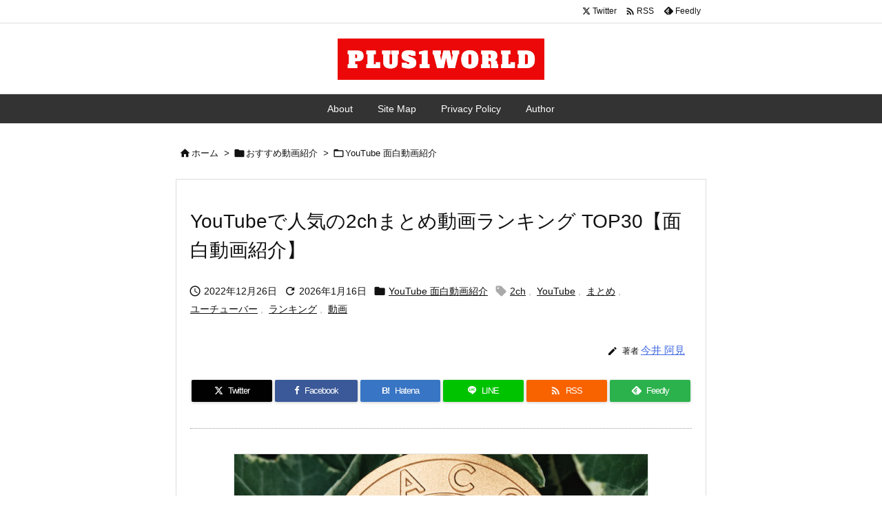

--- FILE ---
content_type: text/html; charset=UTF-8
request_url: https://plus1world.com/youtube-popular-2ch-ranking
body_size: 38314
content:
<!DOCTYPE html>
<html lang="ja" itemscope itemtype="https://schema.org/WebPage">
<head prefix="og: http://ogp.me/ns# article: http://ogp.me/ns/article# fb: http://ogp.me/ns/fb#">
<meta charset="UTF-8" />
<meta http-equiv="X-UA-Compatible" content="IE=edge" />
<meta http-equiv="Content-Security-Policy" content="upgrade-insecure-requests" />
<meta name="viewport" content="width=device-width, initial-scale=1, user-scalable=yes" />
<title>YouTubeで人気の2chまとめ動画ランキング TOP30【面白動画紹介】 | PLUS1WORLD</title>
<meta name='robots' content='max-image-preview:large' />
<link rel='dns-prefetch' href='//ajax.googleapis.com' />
<link rel='dns-prefetch' href='//www.googletagmanager.com' />
<link rel='preconnect' href='//fonts.googleapis.com' crossorigin />
<link rel="preload" as="style" type="text/css" href="https://plus1world.com/wp-content/themes/luxeritas/style.async.min.css?v=1742529250" />
<link rel="preload" as="font" type="font/woff2" href="https://plus1world.com/wp-content/themes/luxeritas/fonts/icomoon/fonts/icomoon.woff2" crossorigin />
<!-- Google tag (gtag.js) -->
<script async src="https://www.googletagmanager.com/gtag/js?id=G-BDB8HKN64C"></script>
<script>  window.dataLayer = window.dataLayer || [];
  function gtag(){dataLayer.push(arguments);}
  gtag('js', new Date());
  gtag('config', 'G-BDB8HKN64C');</script>
<link rel="canonical" href="https://plus1world.com/youtube-popular-2ch-ranking" />
<link rel='shortlink' href='https://plus1world.com/?p=6953' />
<link rel="pingback" href="https://plus1world.com/xmlrpc.php" />
<link rel="author" href="https://plus1world.com/author-profile" />
<link rel="alternate" type="application/rss+xml" title="PLUS1WORLD RSS Feed" href="https://plus1world.com/feed" />
<link rel="alternate" type="application/atom+xml" title="PLUS1WORLD Atom Feed" href="https://plus1world.com/feed/atom" />
<meta name="description" content="このページではYouTubeで面白い＆今人気の2ch（にちゃん）まとめ動画をランキング形式でまとめています。紹介する動画はYouTubeのAPIで定期的に取得し更新しています。ランキング順位は再生回..." />
<meta name="theme-color" content="#4285f4">
<meta name="format-detection" content="telephone=no">
<meta name="referrer" content="no-referrer-when-downgrade" />
<meta property="og:type" content="article" />
<meta property="og:url" content="https://plus1world.com/youtube-popular-2ch-ranking" />
<meta property="og:title" content="YouTubeで人気の2chまとめ動画ランキング TOP30【面白動画紹介】 | PLUS1WORLD" />
<meta property="og:description" content="このページではYouTubeで面白い＆今人気の2ch（にちゃん）まとめ動画をランキング形式でまとめています。紹介する動画はYouTubeのAPIで定期的に取得し更新しています。ラ..." />
<meta property="og:image" content="https://plus1world.com/wp-content/uploads/2022/12/youtube-popular-2ch-ranking-0001.jpg" />
<meta property="og:image:width" content="600" />
<meta property="og:image:height" content="338" />
<meta property="og:site_name" content="PLUS1WORLD" />
<meta property="og:locale" content="ja_JP" />
<meta property="article:section" content="YouTube 面白動画紹介" />
<meta property="article:published_time" content="2022-12-26T21:47:00Z" />
<meta property="article:modified_time" content="2026-01-16T06:01:02Z" />
<meta name="twitter:card" content="summary" />
<meta name="twitter:domain" content="plus1world.com" />
<style id='wp-img-auto-sizes-contain-inline-css'>
img:is([sizes=auto i],[sizes^="auto," i]){contain-intrinsic-size:3000px 1500px}
/*# sourceURL=wp-img-auto-sizes-contain-inline-css */</style>
<style id='wp-emoji-styles-inline-css'>
img.wp-smiley, img.emoji {
display: inline !important;
border: none !important;
box-shadow: none !important;
height: 1em !important;
width: 1em !important;
margin: 0 0.07em !important;
vertical-align: -0.1em !important;
background: none !important;
padding: 0 !important;
}
/*# sourceURL=wp-emoji-styles-inline-css */</style>
<style id='global-styles-inline-css' type='text/css'>
:root{--wp--preset--aspect-ratio--square: 1;--wp--preset--aspect-ratio--4-3: 4/3;--wp--preset--aspect-ratio--3-4: 3/4;--wp--preset--aspect-ratio--3-2: 3/2;--wp--preset--aspect-ratio--2-3: 2/3;--wp--preset--aspect-ratio--16-9: 16/9;--wp--preset--aspect-ratio--9-16: 9/16;--wp--preset--color--black: #000000;--wp--preset--color--cyan-bluish-gray: #abb8c3;--wp--preset--color--white: #ffffff;--wp--preset--color--pale-pink: #f78da7;--wp--preset--color--vivid-red: #cf2e2e;--wp--preset--color--luminous-vivid-orange: #ff6900;--wp--preset--color--luminous-vivid-amber: #fcb900;--wp--preset--color--light-green-cyan: #7bdcb5;--wp--preset--color--vivid-green-cyan: #00d084;--wp--preset--color--pale-cyan-blue: #8ed1fc;--wp--preset--color--vivid-cyan-blue: #0693e3;--wp--preset--color--vivid-purple: #9b51e0;--wp--preset--gradient--vivid-cyan-blue-to-vivid-purple: linear-gradient(135deg,rgb(6,147,227) 0%,rgb(155,81,224) 100%);--wp--preset--gradient--light-green-cyan-to-vivid-green-cyan: linear-gradient(135deg,rgb(122,220,180) 0%,rgb(0,208,130) 100%);--wp--preset--gradient--luminous-vivid-amber-to-luminous-vivid-orange: linear-gradient(135deg,rgb(252,185,0) 0%,rgb(255,105,0) 100%);--wp--preset--gradient--luminous-vivid-orange-to-vivid-red: linear-gradient(135deg,rgb(255,105,0) 0%,rgb(207,46,46) 100%);--wp--preset--gradient--very-light-gray-to-cyan-bluish-gray: linear-gradient(135deg,rgb(238,238,238) 0%,rgb(169,184,195) 100%);--wp--preset--gradient--cool-to-warm-spectrum: linear-gradient(135deg,rgb(74,234,220) 0%,rgb(151,120,209) 20%,rgb(207,42,186) 40%,rgb(238,44,130) 60%,rgb(251,105,98) 80%,rgb(254,248,76) 100%);--wp--preset--gradient--blush-light-purple: linear-gradient(135deg,rgb(255,206,236) 0%,rgb(152,150,240) 100%);--wp--preset--gradient--blush-bordeaux: linear-gradient(135deg,rgb(254,205,165) 0%,rgb(254,45,45) 50%,rgb(107,0,62) 100%);--wp--preset--gradient--luminous-dusk: linear-gradient(135deg,rgb(255,203,112) 0%,rgb(199,81,192) 50%,rgb(65,88,208) 100%);--wp--preset--gradient--pale-ocean: linear-gradient(135deg,rgb(255,245,203) 0%,rgb(182,227,212) 50%,rgb(51,167,181) 100%);--wp--preset--gradient--electric-grass: linear-gradient(135deg,rgb(202,248,128) 0%,rgb(113,206,126) 100%);--wp--preset--gradient--midnight: linear-gradient(135deg,rgb(2,3,129) 0%,rgb(40,116,252) 100%);--wp--preset--font-size--small: 13px;--wp--preset--font-size--medium: 20px;--wp--preset--font-size--large: 36px;--wp--preset--font-size--x-large: 42px;--wp--preset--spacing--20: 0.44rem;--wp--preset--spacing--30: 0.67rem;--wp--preset--spacing--40: 1rem;--wp--preset--spacing--50: 1.5rem;--wp--preset--spacing--60: 2.25rem;--wp--preset--spacing--70: 3.38rem;--wp--preset--spacing--80: 5.06rem;--wp--preset--shadow--natural: 6px 6px 9px rgba(0, 0, 0, 0.2);--wp--preset--shadow--deep: 12px 12px 50px rgba(0, 0, 0, 0.4);--wp--preset--shadow--sharp: 6px 6px 0px rgba(0, 0, 0, 0.2);--wp--preset--shadow--outlined: 6px 6px 0px -3px rgb(255, 255, 255), 6px 6px rgb(0, 0, 0);--wp--preset--shadow--crisp: 6px 6px 0px rgb(0, 0, 0);}:where(.is-layout-flex){gap: 0.5em;}:where(.is-layout-grid){gap: 0.5em;}body .is-layout-flex{display: flex;}.is-layout-flex{flex-wrap: wrap;align-items: center;}.is-layout-flex > :is(*, div){margin: 0;}body .is-layout-grid{display: grid;}.is-layout-grid > :is(*, div){margin: 0;}:where(.wp-block-columns.is-layout-flex){gap: 2em;}:where(.wp-block-columns.is-layout-grid){gap: 2em;}:where(.wp-block-post-template.is-layout-flex){gap: 1.25em;}:where(.wp-block-post-template.is-layout-grid){gap: 1.25em;}.has-black-color{color: var(--wp--preset--color--black) !important;}.has-cyan-bluish-gray-color{color: var(--wp--preset--color--cyan-bluish-gray) !important;}.has-white-color{color: var(--wp--preset--color--white) !important;}.has-pale-pink-color{color: var(--wp--preset--color--pale-pink) !important;}.has-vivid-red-color{color: var(--wp--preset--color--vivid-red) !important;}.has-luminous-vivid-orange-color{color: var(--wp--preset--color--luminous-vivid-orange) !important;}.has-luminous-vivid-amber-color{color: var(--wp--preset--color--luminous-vivid-amber) !important;}.has-light-green-cyan-color{color: var(--wp--preset--color--light-green-cyan) !important;}.has-vivid-green-cyan-color{color: var(--wp--preset--color--vivid-green-cyan) !important;}.has-pale-cyan-blue-color{color: var(--wp--preset--color--pale-cyan-blue) !important;}.has-vivid-cyan-blue-color{color: var(--wp--preset--color--vivid-cyan-blue) !important;}.has-vivid-purple-color{color: var(--wp--preset--color--vivid-purple) !important;}.has-black-background-color{background-color: var(--wp--preset--color--black) !important;}.has-cyan-bluish-gray-background-color{background-color: var(--wp--preset--color--cyan-bluish-gray) !important;}.has-white-background-color{background-color: var(--wp--preset--color--white) !important;}.has-pale-pink-background-color{background-color: var(--wp--preset--color--pale-pink) !important;}.has-vivid-red-background-color{background-color: var(--wp--preset--color--vivid-red) !important;}.has-luminous-vivid-orange-background-color{background-color: var(--wp--preset--color--luminous-vivid-orange) !important;}.has-luminous-vivid-amber-background-color{background-color: var(--wp--preset--color--luminous-vivid-amber) !important;}.has-light-green-cyan-background-color{background-color: var(--wp--preset--color--light-green-cyan) !important;}.has-vivid-green-cyan-background-color{background-color: var(--wp--preset--color--vivid-green-cyan) !important;}.has-pale-cyan-blue-background-color{background-color: var(--wp--preset--color--pale-cyan-blue) !important;}.has-vivid-cyan-blue-background-color{background-color: var(--wp--preset--color--vivid-cyan-blue) !important;}.has-vivid-purple-background-color{background-color: var(--wp--preset--color--vivid-purple) !important;}.has-black-border-color{border-color: var(--wp--preset--color--black) !important;}.has-cyan-bluish-gray-border-color{border-color: var(--wp--preset--color--cyan-bluish-gray) !important;}.has-white-border-color{border-color: var(--wp--preset--color--white) !important;}.has-pale-pink-border-color{border-color: var(--wp--preset--color--pale-pink) !important;}.has-vivid-red-border-color{border-color: var(--wp--preset--color--vivid-red) !important;}.has-luminous-vivid-orange-border-color{border-color: var(--wp--preset--color--luminous-vivid-orange) !important;}.has-luminous-vivid-amber-border-color{border-color: var(--wp--preset--color--luminous-vivid-amber) !important;}.has-light-green-cyan-border-color{border-color: var(--wp--preset--color--light-green-cyan) !important;}.has-vivid-green-cyan-border-color{border-color: var(--wp--preset--color--vivid-green-cyan) !important;}.has-pale-cyan-blue-border-color{border-color: var(--wp--preset--color--pale-cyan-blue) !important;}.has-vivid-cyan-blue-border-color{border-color: var(--wp--preset--color--vivid-cyan-blue) !important;}.has-vivid-purple-border-color{border-color: var(--wp--preset--color--vivid-purple) !important;}.has-vivid-cyan-blue-to-vivid-purple-gradient-background{background: var(--wp--preset--gradient--vivid-cyan-blue-to-vivid-purple) !important;}.has-light-green-cyan-to-vivid-green-cyan-gradient-background{background: var(--wp--preset--gradient--light-green-cyan-to-vivid-green-cyan) !important;}.has-luminous-vivid-amber-to-luminous-vivid-orange-gradient-background{background: var(--wp--preset--gradient--luminous-vivid-amber-to-luminous-vivid-orange) !important;}.has-luminous-vivid-orange-to-vivid-red-gradient-background{background: var(--wp--preset--gradient--luminous-vivid-orange-to-vivid-red) !important;}.has-very-light-gray-to-cyan-bluish-gray-gradient-background{background: var(--wp--preset--gradient--very-light-gray-to-cyan-bluish-gray) !important;}.has-cool-to-warm-spectrum-gradient-background{background: var(--wp--preset--gradient--cool-to-warm-spectrum) !important;}.has-blush-light-purple-gradient-background{background: var(--wp--preset--gradient--blush-light-purple) !important;}.has-blush-bordeaux-gradient-background{background: var(--wp--preset--gradient--blush-bordeaux) !important;}.has-luminous-dusk-gradient-background{background: var(--wp--preset--gradient--luminous-dusk) !important;}.has-pale-ocean-gradient-background{background: var(--wp--preset--gradient--pale-ocean) !important;}.has-electric-grass-gradient-background{background: var(--wp--preset--gradient--electric-grass) !important;}.has-midnight-gradient-background{background: var(--wp--preset--gradient--midnight) !important;}.has-small-font-size{font-size: var(--wp--preset--font-size--small) !important;}.has-medium-font-size{font-size: var(--wp--preset--font-size--medium) !important;}.has-large-font-size{font-size: var(--wp--preset--font-size--large) !important;}.has-x-large-font-size{font-size: var(--wp--preset--font-size--x-large) !important;}
/*# sourceURL=global-styles-inline-css */
</style>

<style id='classic-theme-styles-inline-css'>
/*! This file is auto-generated */
.wp-block-button__link{color:#fff;background-color:#32373c;border-radius:9999px;box-shadow:none;text-decoration:none;padding:calc(.667em + 2px) calc(1.333em + 2px);font-size:1.125em}.wp-block-file__button{background:#32373c;color:#fff;text-decoration:none}
/*# sourceURL=/wp-includes/css/classic-themes.min.css */</style>
<link rel="stylesheet" id="taxopress-frontend-css-css" href="//plus1world.com/wp-content/plugins/simple-tags/assets/frontend/css/frontend.css" media="all" />
<link rel="stylesheet" id="jquery-lazyloadxt-spinner-css-css" href="//plus1world.com/wp-content/plugins/a3-lazy-load/assets/css/jquery.lazyloadxt.spinner.css" media="all" />
<link rel="stylesheet" id="a3a3_lazy_load-css" href="//plus1world.com/wp-content/uploads/sass/a3_lazy_load.min.css" media="all" />
<style id='luxech-inline-css'>
/*! Luxeritas WordPress Theme 3.25.0 - (C) 2015 Thought is free. */*,*:before,*:after{box-sizing:border-box}@-ms-viewport{width:device-width}a:not([href]):not([tabindex]),a:not([href]):not([tabindex]):hover,a:not([href]):not([tabindex]):focus{color:inherit;text-decoration:none}a:not([href]):not([tabindex]):focus{outline:0}h1{font-size:2em;margin:.67em 0}small{font-size:80%}img{border-style:none;vertical-align:middle}hr{box-sizing:content-box;height:0;overflow:visible;margin-top:1rem;margin-bottom:1rem;border:0}pre{margin-top:0;margin-bottom:1rem;overflow:auto;-ms-overflow-style:scrollbar}code,pre{font-family:monospace,monospace;font-size:1em}ul ul,ol ul,ul ol,ol ol{margin-bottom:0}p{margin-top:0;margin-bottom:1rem}button{border-radius:0}input,button,select,optgroup,textarea{margin:0;font-family:inherit;font-size:inherit;line-height:inherit}button,input{overflow:visible}button,select{text-transform:none}button,[type=button],[type=reset],[type=submit]{-webkit-appearance:button}button:not(:disabled),[type=button]:not(:disabled),[type=reset]:not(:disabled),[type=submit]:not(:disabled){cursor:pointer}::-moz-focus-inner{padding:0;border-style:none}::-webkit-inner-spin-button{height:auto}::-webkit-search-decoration{-webkit-appearance:none}label{display:inline-block;margin-bottom:.5rem}h1,h2,h3,h4,h5,h6{margin-top:0;margin-bottom:.5rem;font-family:inherit;font-weight:500;line-height:1.2;color:inherit}.container{width:100%;margin-right:auto;margin-left:auto}@media (min-width:768px){.container{max-width:720px}}@media (min-width:992px){.container{max-width:960px}}@media (min-width:1200px){.container{max-width:1140px}}.row{display:flex;flex-wrap:wrap}div[class^=col-]{flex:0 0 auto;position:relative;width:100%;min-height:1px;padding-right:15px;padding-left:15px}.col-12{max-width:100%}.col-6{max-width:50%}.col-4{max-width:33.333333%}.clearfix:after{display:block;clear:both;content:""}.pagination{display:flex;padding-left:0;list-style:none;border-radius:.25rem}table{border-collapse:collapse}caption{padding-top:.75rem;padding-bottom:.75rem;color:#6c757d;text-align:left;caption-side:bottom}th{text-align:left}body .material-icons,body .material-icons-outlined{font-size:inherit;font-feature-settings:'liga';-moz-osx-font-smoothing:grayscale;text-rendering:optimizeLegibility;transform:scale(1.3,1.3);transform-origin:top;margin-top:-.16em}.material-icons.flip-h{transform:scale(-1.3,1.3)}.material-icons.rotate{transform:rotate(180deg) translate(0,-1.3em) scale(1.3,1.3)}.material-icons.pull-left{float:left;margin-right:.3em}.material-icons.pull-right{float:right;margin-left:.3em}@font-face{font-family:'icomoon';src:url('/wp-content/themes/luxeritas/fonts/icomoon/fonts/icomoon.eot');src:url('/wp-content/themes/luxeritas/fonts/icomoon/fonts/icomoon.eot') format('embedded-opentype'),url('/wp-content/themes/luxeritas/fonts/icomoon/fonts/icomoon.woff2') format('woff2'),url('/wp-content/themes/luxeritas/fonts/icomoon/fonts/icomoon.woff') format('woff'),url('/wp-content/themes/luxeritas/fonts/icomoon/fonts/icomoon.ttf') format('truetype'),url('/wp-content/themes/luxeritas/fonts/icomoon/fonts/icomoon.svg') format('svg');font-weight:400;font-style:normal;font-display:swap}[class^=ico-],[class*=" ico-"]{font-family:'icomoon';display:inline-block;font-style:normal;font-weight:400;font-variant:normal;text-transform:none;text-rendering:auto;line-height:1;-webkit-font-smoothing:antialiased;-moz-osx-font-smoothing:grayscale}.ico-speech-bubble:before{content:"\e903"}.ico-external-link-alt:before{content:"\f35d"}.ico-external-link-square-alt:before{content:"\f360"}.ico-line:before{content:"\e700"}.ico-feedly:before{content:"\e600"}.ico-plus-square:before{content:"\f0fe"}.ico-minus-square:before{content:"\f146"}.ico-caret-square-down:before{content:"\f150"}.ico-search:before{content:"\f002"}.ico-link:before{content:"\f0c1"}.ico-caret-right:before{content:"\f0da"}.ico-spinner:before{content:"\f110"}.ico-comment:before{content:"\e900"}.ico-comments:before{content:"\e901"}.ico-chevron-up:before{content:"\f077"}.ico-chevron-down:before{content:"\f078"}.ico-twitter:before{content:"\f099"}.ico-x-twitter:before{content:"\e902"}.ico-facebook:before{content:"\f09a"}.ico-linkedin:before{content:"\f0e1"}.ico-angle-double-right:before{content:"\f101"}.ico-chevron-circle-left:before{content:"\f137"}.ico-chevron-circle-right:before{content:"\f138"}.ico-youtube-play:before{content:"\f16a"}.ico-instagram:before{content:"\f16d"}.ico-pinterest-p:before{content:"\f231"}.ico-get-pocket:before{content:"\f265"}.ico-spin{animation:ico-spin 2s infinite linear}@keyframes ico-spin{0%{transform:rotate(0)}100%{transform:rotate(360deg)}}*{margin:0;padding:0}a:hover,.term img,a:hover,.term img:hover{transition:opacity .3s,transform .5s}a:hover img{opacity:.8}hr{border-top:1px dotted #999}img,video,object,canvas{max-width:100%;height:auto;box-sizing:content-box}.no-js img.lazy{display:none!important}pre,ul,ol{margin:1.6em 0}ul ul,ol ol,ul ol,ol ul{margin:0 .6em 0}pre{margin-bottom:30px}blockquote,.wp-block-quote{display:block;position:relative;overflow:hidden;overflow-wrap:anywhere;margin:1.6em 5px;padding:25px;font-size:1.4rem;background:#fdfdfd;border:0;border-radius:6px;box-shadow:0 5px 5px 0 rgba(18,63,82,.035),0 0 0 1px rgba(176,181,193,.2)}blockquote:after{content:"\275b\275b";display:block;position:absolute;font-family:Arial,sans-serif;font-size:200px;line-height:1em;left:-25px;top:-15px;opacity:.04}blockquote cite,.wp-block-quote cite{display:block;text-align:right;font-family:serif;font-size:.9em;font-style:oblique}.wp-block-quote:not(.is-large):not(.is-style-large){border:0}blockquote ol:first-child,blockquote p:first-child,blockquote ul:first-child{margin-top:5px}blockquote ol:last-child,blockquote p:last-child,blockquote ul:last-child{margin-bottom:5px}[type=submit],[type=text],[type=email],.reply a{display:inline;line-height:1;vertical-align:middle;padding:12px 12px 11px;max-width:100%}.reply a,[type=submit],.widget_categories select,.widget_archive select{color:#333;font-weight:400;background:#fff;border:1px solid #ddd}option,textarea,[type=text],[type=email],[type=search]{color:inherit;background:#fff;border:1px solid #ddd}[type=search]{-webkit-appearance:none;outline-offset:-2px;line-height:1;border-radius:0}textarea{overflow:auto;resize:vertical;padding:8px;max-width:100%}button{appearance:none;outline:0;border:0}.cboth{clear:both}.bold{font-weight:700}.wp-caption{margin-bottom:1.6em;max-width:100%}.wp-caption img[class*=wp-image-]{display:block;margin:0}.post .wp-caption-text,.post .wp-caption-dd{font-size:1.2rem;line-height:1.5;margin:0;padding:.5em 0}.sticky .posted-on{display:none}.bypostauthor>article .fn:after{content:"";position:relative}.screen-reader-text{clip:rect(1px,1px,1px,1px);height:1px;overflow:hidden;position:absolute !important;width:1px}strong{font-weight:700}em{font-style:italic}.alignleft{display:inline;float:left}.alignright{display:inline;float:right}.aligncenter{display:block;margin-right:auto;margin-left:auto}.post .alignfull{margin-left:-68px;margin-right:-68px}figure.alignwide>img,figure.alignfull>img{min-width:100%}blockquote.alignleft,.wp-caption.alignleft,.post img.alignleft{margin:.4em 1.6em 1.6em 0}blockquote.alignright,.wp-caption.alignright,.post img.alignright{margin:.4em 0 1.6em 1.6em}blockquote.aligncenter,.wp-caption.aligncenter,.post img.aligncenter{clear:both;margin-top:.4em;margin-bottom:1.6em}.wp-caption.alignleft,.wp-caption.alignright,.wp-caption.aligncenter{margin-bottom:1.2em}img[class*=wp-image-],img[class*=attachment-]{max-width:100%;height:auto}.gallery-item{display:inline-block;text-align:left;vertical-align:top;margin:0 0 1.5em;padding:0 1em 0 0;width:50%}.gallery-columns-1 .gallery-item{width:100%}.gallery-columns-2 .gallery-item{max-width:50%}@media screen and (min-width:30em){.gallery-item{max-width:25%}.gallery-columns-1 .gallery-item{max-width:100%}.gallery-columns-2 .gallery-item{max-width:50%}.gallery-columns-3 .gallery-item{max-width:33.33%}.gallery-columns-4 .gallery-item{max-width:25%}}.gallery-caption{display:block;font-size:1.2rem;line-height:1.5;padding:.5em 0}.wp-block-image{margin:1.6em 0}figure.wp-block-image{display:inline-block}.post ul.blocks-gallery-grid{padding:0}#head-in{padding-top:28px;background:#fff}.band{position:absolute;top:0;left:0;right:0}div[id*=head-band]{margin:auto;height:34px;line-height:34px;overflow:hidden;background:#fff;border-bottom:1px solid #ddd}.band-menu{position:relative;margin:auto}.band-menu ul{font-size:1px;margin:0 -5px 0 0;position:absolute;right:10px;list-style:none}.band-menu li{display:inline-block;vertical-align:middle;font-size:1.2rem;margin:0 3px;line-height:1}.band-menu li a{color:#111;text-decoration:none}.band-menu li a:hover{color:#09f}.band-menu .menu-item a:before{display:inline;margin:5px;line-height:1;font-family:"icomoon";content:"\f0da"}div[id*=head-band] .snsf{display:block;min-width:28px;height:20px;margin:-2px -6px 0 0;text-align:center}div[id*=head-band] .snsf a{display:block;height:100%;width:100%;text-decoration:none;letter-spacing:0;font-family:Verdana,Arial,Helvetica,Roboto;padding:4px;border-radius:2px}#sitename{display:inline-block;max-width:100%;margin:0 0 12px;font-size:2.8rem;line-height:1.4}#sitename a{color:inherit;text-decoration:none}.desc{line-height:1.4}.info{padding:20px 10px;overflow:hidden}.logo,.logo-up{position:relative;margin:15px auto -10px auto;text-align:center}.logo-up{margin:15px auto 0 auto}#header .head-cover{position:relative;margin:auto}#header #gnavi,#foot-in,.foot-nav{margin:auto}#nav{margin:0;padding:0;border-top:1px solid #ddd;border-bottom:1px solid #ddd;position:relative;z-index:20}#nav,#gnavi ul.gu,#gnavi li.gl>a,.mobile-nav{color:#111;background:#fff}#gnavi .mobile-nav{display:none}#gnavi .nav-menu{display:block}#gnavi ul.gu{margin:0}#gnavi li.gl{float:left;position:relative;list-style-type:none;text-indent:0;white-space:nowrap}#gnavi li.gl>a{display:block;text-decoration:none;text-align:center;height:100%}#gnavi li ul.gu{display:none}@media (min-width:992px){#gnavi ul.gu{display:flex;flex-wrap:wrap}#gnavi li.gl{flex:0 0 auto;min-width:1px;background:#09f}#gnavi .gc>ul>li.gl{background:0 0}#gnavi li.gl>a>.gim{display:block;height:100%}#gnavi .gc>ul>li>a>.gim{transition:.4s;border-bottom:0;padding:16px 18px}#gnavi li.gl>ul{display:none;margin:0;border:1px solid #ddd;border-bottom:0;background:0 0;position:absolute;top:100%;z-index:1}#gnavi li li.gl{width:100%;min-width:160px}#gnavi li li.gl a>.gim{border-bottom:1px solid #ddd;font-size:1.3rem;padding:10px 15px;width:100%;text-align:left}#gnavi li li.gl>ul{padding:0;border-top:1px solid #ddd;overflow:hidden;top:-1px;left:100%}#gnavi li.gl:hover>a,#gnavi li.gl:hover>a>.gim,div.mobile-nav:hover,ul.mobile-nav li:hover{color:#fff;background:#09f}#gnavi li[class*=current]>a{background:none repeat scroll 0 0 #000;color:#fff}#gnavi ul ul>li[class*=children]>a>.gim:after{font-family:"icomoon";content:"\f0da";position:absolute;right:6px;top:0;bottom:0;margin:auto;height:1.3rem}}@media (max-width:991px){.mobile-nav p{letter-spacing:0;font-size:1.1rem;line-height:1;margin:6px 0 0}.mobile-nav li{white-space:nowrap;text-align:center;padding:8px 10px;border:0;list-style:none;cursor:pointer}.mobile-nav li:hover{opacity:.6}.mobile-nav li i,.mobile-nav li svg{font-size:1.8rem;font-style:normal}#gnavi ul.gu{display:none;border:0;border-bottom:solid 1px #ddd}#gnavi li.gl{display:block;float:none;width:100%;padding-left:0;text-align:left;line-height:2.3;border-top:1px solid #ddd;list-style:disc inside}#gnavi li.gl:hover>a>.gim{background:0 0}}#primary{border:1px solid transparent}#section,.grid{margin:0 10px 20px 0}.grid{padding:45px 68px;background:#fff;border:1px solid #ddd}#breadcrumb{margin:20px 0 15px;padding:8px;line-height:2}#breadcrumb,#breadcrumb a{color:#111;text-decoration:none;word-break:normal}#breadcrumb a:hover{text-decoration:underline}#breadcrumb h1,#breadcrumb li{display:inline;list-style-type:none;font-size:1.3rem}#breadcrumb i,#breadcrumb svg{margin-right:3px}#breadcrumb i.arrow{margin:0 8px}.term{margin-right:10px}.term img{float:left;max-width:40%;height:auto;margin-bottom:15px;background:inherit;border:1px solid #ddd;border-radius:4px;box-shadow:0 0 2px 1px rgba(255,255,255,1) inset}.term img:hover{border-color:#06c}#related .term img{padding:1px;width:100px;height:100px}.read-more-link,.read-more-link i,.read-more-link svg{text-decoration:underline}#list a{word-break:normal}#list .toc{margin:0 0 25px}#list .excerpt{margin:0 0 12px;line-height:1.8}.exsp{display:inline}#list .read-more{clear:both;line-height:1;margin:35px 0 30px;text-align:right}#list .read-more{margin:0}@media (max-width:575px){.read-more-link{color:inherit;background:#fafafa;border:1px solid #aaa}.read-more-link:hover{color:#dc143c;background:#f0f0f0;text-decoration:none}}.meta,.post .meta{margin:0;font-size:1.4rem;color:#111;margin-bottom:35px;vertical-align:middle;padding:16px 0}.meta a{display:inline-block;color:#111;text-decoration:underline}.meta i{margin-right:6px}.meta span{margin:0 12px 0 0}.meta span.break{margin:0 8px 0 4px}.meta span.first-item{margin:0;white-space:nowrap}.meta-box{margin:30px 10px}.toc .meta-u,.post .meta-u{background:0 0;border:0;margin:0 0 10px;padding:0}.post .meta-u{overflow:hidden;text-align:right}#paging{margin:auto;text-align:center}#paging ul{padding:0}#paging i{font-weight:700}#paging .not-allow i{font-weight:400;opacity:.3}.pagination{display:flex;justify-content:center;margin:0}.pagination li{flex:1 1 42px;max-width:42px;min-width:27px;float:left}.pagination>li>a,.pagination>li>span{display:inline-block;text-decoration:none;width:100%;padding:6px 0;color:inherit;background:#fff;border:1px solid #ddd;border-right:0}.pagination>li:last-child>a,.pagination>li:last-child>span,.pagination>.not-allow:first-child>span:hover{border-right:1px solid #ddd}.pagination>.active>span,.pagination .current,.pagination>li>a:hover{color:#fff;background:#dc143c}.pagination>.active>span:hover,.pagination>.not-allow>span:hover{cursor:text}.post #paging{margin:20px 0 40px}.post{font-size:1.6rem;line-height:1.9}.post p{margin:1.3em 0}.post a{text-decoration:underline}.post h2,.post h3,.post h4,.post h5,.post h6{line-height:1.4;margin-top:35px;margin-bottom:30px}.post h1:first-child{margin-top:0}.post h2{border-left:8px solid #999;font-size:2.4rem;margin-top:50px;padding:8px 20px}.post h3{font-size:2.2rem;padding:2px 15px;margin-top:50px;margin-left:5px;border-left:2px #999 solid}.post h4{font-size:1.8rem;padding:0 12px;border:0;border-left:solid 12px #999}.post h2:first-child,.post h3:first-child{margin-top:30px}.post table{margin-bottom:30px}.post td,.post th{padding:8px 10px;border:1px solid #ddd}.post th{text-align:center;background:#f5f5f5}.post ul,.post ol{padding:0 0 0 30px}.post .vcard{text-align:right}.post .vcard i,.post .vcard svg{margin-right:8px}.entry-title,#front-page-title{font-size:2.8rem;line-height:1.5;background:0 0;border:none;margin:0 0 10px;padding:0}.entry-title a{color:inherit;text-decoration:none}.entry-title a:hover{color:#dc143c}#sns-tops{margin:-25px 0 45px}#sns-bottoms{margin:16px 0 0}#bottom-area #sns-bottoms{margin-bottom:0}.sns-msg h2{display:inline-block;margin:0 0 0 5px;padding:0 8px;line-height:1;font-size:1.6rem;background:0 0;border:none;border-bottom:5px solid #ccc}#pnavi{clear:both;padding:0;border:1px solid #ddd;background:#fff;height:auto;overflow:hidden}#pnavi .next,#pnavi .prev{position:relative}#pnavi .next{text-align:right;border-bottom:1px solid #ddd}#pnavi i,#pnavi svg{font-size:2.2rem}#pnavi .next-arrow,#pnavi .prev-arrow{font-size:1.6rem;position:absolute;top:10px}#pnavi .next-arrow *,#pnavi .prev-arrow *{vertical-align:middle}#pnavi .next-arrow{left:20px}#pnavi .prev-arrow{right:20px}#pnavi .ntitle,#pnavi .ptitle{margin-top:32px}#pnavi img{height:100px;width:100px;border:1px solid #ddd;border-radius:8px}#pnavi a{display:block;padding:15px 30px;overflow:hidden;text-decoration:none;color:#666;min-height:132px}#pnavi a:hover{color:#dc143c}#pnavi a>img,#pnavi a:hover>img{transition:opacity .4s,transform .4s}#pnavi a:hover>img{border-color:#337ab7}#pnavi .block-span{display:block;margin-top:35px}#pnavi .next img,#pnavi .no-img-next i,#pnavi .no-img-next svg{float:right;margin:0 0 0 10px}#pnavi .prev img,#pnavi .no-img-prev i,#pnavi .no-img-prev svg{float:left;margin:0 10px 0 0}#pnavi i.navi-home,#pnavi svg.navi-home,#pnavi .no-img-next i,#pnavi .no-img-next svg,#pnavi .no-img-prev i,#pnavi .no-img-prev svg{font-size:7.6rem;padding:5px 0}@media (min-width:1200px),(min-width:540px) and (max-width:991px){#pnavi .next,#pnavi .prev,#pnavi .next a,#pnavi .prev a{padding-bottom:32767px;margin-bottom:-32752px}#pnavi .next,#pnavi .prev{margin-bottom:-32767px;width:50%}#pnavi .next{float:right;border-left:1px solid #ddd}}.related,.discussion,.tb{font-size:2.4rem;line-height:2;margin:0 0 15px}.related i,.related svg,.discussion i,.discussion svg,.tb i,.tb svg{margin-right:10px}#related{padding:0}#related .term img{float:left;margin:8px 10px 8px 0}#related h3{font-size:1.6rem;font-weight:700;padding:0;margin:10px 0 10px 10px;border:none}#related h3 a{color:inherit;text-decoration:none;line-height:1.6}#related h3 a:hover{color:#09f}#related .toc{padding:10px 0;border-top:1px dotted #ccc}#related .toc:first-child{border-top:none}#related .excerpt p{display:inline;opacity:.7;font-size:1.3rem}#comments h3{font-size:1.6rem;border:none;padding:10px 0;margin-bottom:10px}#comments h3 i,#comments h3 svg{font-size:2.2rem;margin-right:10px}.comments-list,.comments-list li{border-bottom:1px solid #ddd}.comments-list li{margin-bottom:20px}.comments-list .comment-body{padding-bottom:20px}.comments-list li:last-child{margin-bottom:0;padding-bottom:0;border:none}#comments p{font-size:1.4rem;margin:20px 0}#comments label{display:block}.comment-author.vcard .avatar{display:block;float:left;margin:0 10px 20px 0}.comment-meta{margin-bottom:40px}.comment-meta:after{content:" ";clear:both}.fn{line-height:1.6;font-size:1.5rem}.says{margin-left:10px}.commentmetadata{font-size:1.4rem;height:15px;padding:10px 10px 10px 0}.reply a{display:block;text-decoration:none;text-align:center;width:65px;margin:0 0 0 auto}.comments-list{padding-left:0;list-style-type:none}.comments-list li.depth-1>ul.children{padding-left:30px}.comments-list li{list-style-type:none}#comments .no-comments{margin:0 0 20px;padding:10px 20px 30px;border-bottom:1px solid #ddd}#c-paging{text-align:center;padding:0 0 20px;border-bottom:1px solid #ccc}#commentform p{margin:0 0 20px}#respond{font-size:1.6rem}#commentform .tags{padding:10px;font-size:1.3rem}#commentform-author{display:flex;flex-wrap:wrap}.comment-form-author{flex:0 1 35%;padding-right:10px}.comment-form-email{flex:1 0 64%}#commentform,#comments textarea,[type^=text],[class^=comment-form-]{margin:0;width:100%}#comments .comment-form-cookies-consent{display:table}#comments .comment-form-cookies-consent *{display:table-cell;margin:0 5px 0 0;width:auto;vertical-align:middle}#comments .form-submit{margin:0}#comments .comments-list .form-submit{margin-bottom:40px}#comments [type=submit]{color:#fff;background:#666;padding:18px 18px 17px;cursor:pointer}#comments [type=submit]:hover{background:#dc143c}#trackback input{width:100%;margin:0 0 10px}#list-title{margin:0 0 40px;font-size:2.8rem;font-weight:400}#section .grid #list-title{margin:0}div[id*=side-],#col3{padding:20px 0;border:1px solid #ddd;background:#fff}#side .widget,#col3 .widget{overflow-wrap:anywhere;margin:0 6px;padding:20px 7px;border:1px solid transparent}#side ul,#col3 ul{margin-bottom:0}#side ul li,#col3 ul li{list-style-type:none;line-height:2;margin:0;padding:0}#side ul li li,#col3 ul li li{margin-left:16px}#side h3,#col3 h3,#side h4,#col3 h4{font-size:1.8rem;font-weight:700;color:#111;margin:4px 0 20px;padding:4px 0}.search-field{border:1px solid #bbb}#wp-calendar,.wp-calendar-nav{background:#fff}#wp-calendar caption{color:inherit;background:#fff}#wp-calendar #today{background:#ffec67}#wp-calendar .pad{background:#fff9f9}#footer{clear:both;background:#fff;border-top:1px solid #ddd;z-index:10}.row{margin:0}#foot-in{padding:25px 0}#foot-in a,#footer-menu,.foot-nav a{color:#111}#foot-in h4{font-size:1.8rem;font-weight:700;margin:15px 0;padding:4px 10px;border-left:8px solid #999}#foot-in ul li{list-style-type:none;line-height:1.8;margin:0 10px;padding:0}#foot-in ul li li{margin-left:15px}.foot-nav ul{margin:0 auto;padding:20px 15px}.foot-nav li{display:inline-block;margin:0}.foot-nav li:before{content:"\07c";margin:0 10px}.foot-nav li:first-child:before{content:"";margin:0}#copyright{font-size:1.2rem;padding:20px 0;color:#111;background:#fff;clear:both}#footer .copy{font-size:1.2rem;line-height:1;margin:20px 0 0;text-align:center}#footer .copy a{color:inherit}#footer #thk{margin:20px 0;white-space:nowrap;font-size:1.1rem;word-spacing:-1px}#page-top{position:fixed;bottom:14px;right:14px;font-weight:700;background:#656463;text-decoration:none;color:#fff;padding:16px 20px;text-align:center;cursor:pointer;transition:.8s;opacity:0;visibility:hidden;z-index:99}#page-top:hover{opacity:1!important}iframe{box-sizing:content-box;border:0}.i-video{display:block;position:relative;overflow:hidden}.i-video{padding-top:25px;padding-bottom:56.25%}.i-video iframe,.i-video object,.i-video embed{position:absolute;top:0;left:0;height:100%;width:100%}.i-embed iframe{width:100%}.head-under{margin-top:20px}.head-under,.post-title-upper,.post-title-under{margin-bottom:20px}.posts-under-1{padding:20px 0}.posts-under-2{padding-bottom:40px}.recentcomments a{display:inline;padding:0;margin:0}#main{flex:0 1 772px;max-width:772px;min-width:1px;float:left}#side{flex:0 0 366px;width:366px;min-width:1px;float:right}@media (min-width:992px){#primary,#field{display:flex}#breadcrumb,.head-cover{display:block !important}#sitename img{margin:0}}@media screen and (min-width:768px){.logo,#head-band-in,div[id*=head-band] .band-menu,#header .head-cover,#header #gnavi,#foot-in{max-width:720px}}@media screen and (min-width:992px){.logo,#head-band-in,div[id*=head-band] .band-menu,#header .head-cover,#header #gnavi,#foot-in{max-width:960px}}@media screen and (min-width:992px) and (max-width:1199px){#main{flex:0 1 592px;max-width:592px;min-width:1px}}@media screen and (min-width:1200px){.logo,#head-band-in,div[id*=head-band] .band-menu,#header .head-cover,#header #gnavi,#foot-in{max-width:1140px}#list .term img{width:auto;height:auto;margin-right:20px}}@media screen and (max-width:1199px){#list .term img{max-width:40%;height:auto;margin-right:20px}}@media print,(max-width:991px){#primary,#main,#side{display:block;width:100%;float:none;clear:both}div[id*=head-band]{padding:0 5px}#header #gnavi{padding-left:0;padding-right:0}#main{margin-bottom:30px}#section{margin-right:0}.grid,#side .widget,#col3 .widget{padding-left:20px;padding-right:20px}.grid{margin:0 0 20px}.post .alignfull{margin-left:-20px;margin-right:-20px}#side .widget,#col3 .widget{margin-left:0;margin-right:0}#related .toc{margin-right:15px}.comments-list li.depth-1>ul.children{padding-left:0}#foot-in{padding:0}#foot-in .col-xs-4,#foot-in .col-xs-6,#foot-in .col-xs-12{display:none}div[id*=side-]{margin-bottom:20px}#side-scroll{max-width:32767px}}@media (max-width:575px){.grid,#side .widget,#col3 .widget{padding-left:7px;padding-right:7px}.meta,.post .meta{font-size:1.2rem}#list .term img{max-width:30%;height:auto;margin:0 15px 25px 0}#list .excerpt{padding-left:0;margin:0 0 40px}.excerpt p:not(.meta){display:inline}.excerpt br{display:none}.read-more-link{display:block;clear:both;padding:12px;font-size:1.2rem;text-align:center;white-space:nowrap;overflow:hidden}.read-more-link,.read-more-link i{text-decoration:none}#list .term img{margin-bottom:30px}#list .read-more-link{margin:20px 0 0}#sitename{font-size:2.2rem}.entry-title,#front-page-title,.post h2,.post h3,.related,.discussion,.tb{font-size:1.8rem}#paging a,#paging span{padding:13px 0}[class^=comment-form-]{flex:0 0 100%;padding:0}#page-top{font-size:2rem;padding:8px 14px}.ptop{display:none}}div[class*=snsf-]{margin:2px 0 0;padding:0}div[class*=snsf-] .clearfix{padding:0}div[class*=snsf-] i,div[class*=snsf-] svg{max-width:16px}.snsname,.cpname{margin-left:5px}.snsfb{display:flex;flex-wrap:wrap;justify-content:space-between}.snsf-c li,.snsf-w li{flex:1 1 auto;list-style:none;vertical-align:middle;text-align:center;color:#fff;padding:1px 2px;margin-bottom:2px;white-space:nowrap;cursor:pointer}.snsf-c .snsfb li [aria-label],.snsf-w .snsfb li [aria-label]{padding:9px 0 10px}.snsf-c [aria-label],.snsf-w [aria-label],.snsf-c .snsfcnt,.snsf-w .snsfcnt{display:block;font-family:Verdana,Arial,Helvetica,Roboto;text-align:center;text-decoration:none;width:100%;border-radius:2px}.snsf-c .ico-hatena,.snsf-w .ico-hatena{font-weight:700;font-family:Verdana,Arial,Helvetica,Roboto}.snsf-c [aria-label],.snsf-c [aria-label]:hover,.snsf-w [aria-label],.snsf-w [aria-label]:hover{position:relative;line-height:1;padding:10px 0;color:#fff}.snsf-c .snsfb li [aria-label],.snsf-w .snsfb li [aria-label]{font-family:Verdana,Arial,Helvetica,Roboto;font-size:1.3rem;letter-spacing:-1px}.snsf-c .snsfb li [aria-label]{height:32px;box-shadow:0 1px 4px 0 rgba(0,0,0,.2)}.snsf-w .snsfb li [aria-label]{box-sizing:border-box;border:1px solid #ddd}.snsf-c .snsfb li [aria-label]:hover{opacity:.6}.snsf-w .snsfb li [aria-label]:hover{background:#f8f8f8;opacity:.7}.snsf-c .snsfb i,.snsf-w .snsfb i{margin-right:3px}.snsfcnt{display:block;position:absolute;right:0;top:-18px;padding:3px 0;font-size:1.1rem;background:#fffefd}.snsf-c .snsfcnt{color:#333;border:2px solid #ddd}.snsf-w .snsfcnt{box-sizing:content-box;top:-18px;left:-1px;border:1px solid #ddd;border-radius:2px 2px 0 0;color:#333}.snsfcnt i{margin:0 !important}div[class$=-w] ul[class*=sns] li a,div[class$=-w] ul[class*=sns] li.cp-button [aria-label]{background:#fbfbfb}.snsf-c .twitter a{background:#010101}.snsf-c .facebook a{background:#3b5998}.snsf-c .linkedin a{background:#0479b4}.snsf-c .pinit a{background:#bd081c}.snsf-c .hatena a{background:#3875c4}.snsf-c .pocket a{background:#ee4257}.snsf-c .line a{background:#00c300}.snsf-c .rss a{background:#f86300}.snsf-c .feedly a{background:#2bb24c}.snsf-c .cp-button [aria-label]{background:#56350d}.snsf-c .twitter .snsfcnt{border-color:#010101}.snsf-c .facebook .snsfcnt{border-color:#3b5998}.snsf-c .linkedin .snsfcnt{border-color:#0479b4}.snsf-c .pinit .snsfcnt{border-color:#bd081c}.snsf-c .hatena .snsfcnt{border-color:#3875c4}.snsf-c .pocket .snsfcnt{border-color:#ee4257}.snsf-c .line .snsfcnt{border-color:#00c300}.snsf-c .rss .snsfcnt{border-color:#f86300}.snsf-c .feedly .snsfcnt{border-color:#2bb24c}.snsf-c .cp-button .snsfcnt{border-color:#56350d}.snsf-w .snsfb .twitter a{color:#010101}.snsf-w .snsfb .facebook a{color:#3b5998}.snsf-w .snsfb .linkedin a{color:#0479b4}.snsf-w .snsfb .pinit a{color:#bd081c}.snsf-w .snsfb .hatena a{color:#3875c4}.snsf-w .snsfb .pocket a{color:#ee4257}.snsf-w .snsfb .line a{color:#00c300}.snsf-w .snsfb .rss a{color:#f86300}.snsf-w .snsfb .feedly a{color:#2bb24c}.snsf-w .snsfb .cp-button [aria-label]{color:#56350d}@media screen and (max-width:765px){div[class*=snsf-] .snsname{display:none}}@media screen and (min-width:992px){.snsfb li.line-sm{display:none !important}}@media screen and (max-width:991px){.snsfb li.line-pc{display:none !important}}#toc_container,.toc_widget{max-width:100%;font-size:1.3rem}#toc_container{display:table;margin-bottom:20px;padding:10px;border:1px solid #ddd;color:#333;background:#fafafa}#toc_container a{color:#333;text-decoration:none}#toc_container a:hover{text-decoration:underline}.toc_toggle{white-space:nowrap}.toc_list{margin:0;padding:0}ul.toc_list{padding:0 10px}.widget ul.toc_list{padding:0 5px}.toc_list ul{padding:0 0 0 15px}.toc_list li{padding:2px;list-style:none}.blogcard{margin:0 0 1.6em}.blogcard p{font-size:1.6rem}.post .blogcard p{line-height:1.6;margin:0 0 .5em}.blogcard a{font-size:1.4rem}a.blogcard-href{display:block;position:relative;padding:20px;border:1px solid #ddd;background:#fff;color:#111;text-decoration:none;max-width:540px;min-height:140px;transition:transform .4s ease}a.blogcard-href:hover{color:#ff811a;background:#fcfcfc;box-shadow:3px 3px 8px rgba(0,0,0,.2);transform:translateY(-4px)}p.blog-card-title{color:#111;font-weight:700}p.blog-card-desc{font-size:.9em;color:#666}.blogcard-img{float:right;margin:0 0 15px 20px}p.blogcard-link{clear:both;font-size:.8em;color:#999;margin:15px 0 0}img.blogcard-icon,amp-img.blogcard-icon{display:inline-block;width:18px;height:18px}#search{padding-bottom:0;position:relative;width:100%}#search label{width:100%;margin:0}.search-field{width:100%;height:32px;margin:0;padding:4px 6px}[type=submit].search-submit{position:absolute;top:2px;right:2px;height:28px;padding:8px;font-size:1.2rem;background:0 0;cursor:pointer}.search-field:placeholder-shown{font-family:"icomoon";color:#767676;font-size:1.4rem}#search input:focus::placeholder{color:transparent}.widget_categories a,.widget_archive a,.widget_nav_menu a{display:block;padding:3px 0}@media print,(max-width:991px){.widget_categories a,.widget_archive a,.widget_nav_menu a{padding:7px 0}}.widget_categories,.widget_archive{margin-bottom:5px}.widget_categories select,.widget_archive select{padding:15px 13px;width:100%;height:32px;margin:0;padding:4px 6px;border:1px solid #bbb}.calendar_wrap{margin-bottom:10px}#wp-calendar,.wp-calendar-nav{display:table;table-layout:fixed;line-height:2;width:100%;margin:0 auto;padding:0;border-collapse:collapse;border-spacing:0;font-size:1.2rem}#side #wp-calendar,#col3 #wp-calendar{margin:0 auto}#wp-calendar caption{padding:2px;width:auto;text-align:center;font-weight:700;border:thin solid #ccc;border-radius:3px 3px 0 0;caption-side:top}#wp-calendar #today{font-weight:700}#wp-calendar th,#wp-calendar td,.wp-calendar-nav span{line-height:2;vertical-align:middle;text-align:center}#wp-calendar td,.wp-calendar-nav span{display:table-cell;border:thin solid #ccc}.wp-calendar-nav span{border-top:0}.wp-calendar-nav span.pad{width:0}#wp-calendar th{font-style:normal;font-weight:700;color:#fff;border-left:thin solid #ccc;border-right:thin solid #ccc;background:#333}#wp-calendar a{font-size:1.2rem;color:#3969ff;text-decoration:underline}#wp-calendar a:hover{color:#c3251d}@media print,(max-width:991px){#wp-calendar,#wp-calendar a{font-size:1.7rem}}.tagcloud{display:flex;flex-wrap:wrap;letter-spacing:-.4em}.tagcloud a{display:inline-block;flex:1 0 auto;min-width:1px;letter-spacing:normal;text-decoration:none;font-size:14px;font-size:1.4rem!important;border:1px solid #ddd;margin:2px;padding:5px 10px}#thk-new{font-size:1.2rem;margin:-10px 0 0}#thk-new .term img,#thk-new .term amp-img{margin:0 10px 0 0;padding:1px;max-width:100px;max-height:100px}#thk-new .excerpt p{display:block;margin:0;padding:0;line-height:1.4}#thk-new p.new-meta{margin:0 0 6px}#thk-new p.new-title{font-size:1.3rem;font-weight:700;line-height:1.4;padding:0;margin:0 0 12px;text-decoration:none}#thk-new .toc{padding:15px 0;border-bottom:1px dotted #ccc}#thk-new .toc:last-child{margin-bottom:0;padding-bottom:0;border-style:none}div#thk-rcomments{margin-top:-5px;margin-left:5px}#thk-rcomments .recentcomments,#thk-rcomments .recentcomments a{background:0 0;font-size:1.2rem}#thk-rcomments .recentcomments{margin:0;border-bottom:1px dotted #ddd}#thk-rcomments .recentcomments a{text-decoration:underline}#thk-rcomments .recentcomments:last-child{border-bottom:none}#thk-rcomments .comment_post{margin-left:10px}#thk-rcomments .widget_comment_author,#thk-rcomments .widget_comment_author a{margin:15px 0;min-height:40px;color:#767574;font-size:1.2rem;font-weight:700;line-height:1.5;overflow:hidden}#thk-rcomments .widget_comment_author img,#thk-rcomments .widget_comment_author amp-img{float:left;vertical-align:middle;margin:0 5px 0 0}#thk-rcomments .widget_comment_author span{display:block;margin:auto 0;overflow:hidden}#thk-rcomments [class*=ico-comment]{margin-right:6px;color:red}#thk-rcomments .ico-angle-double-right{margin-right:6px}#thk-rcomments .comment_excerpt{margin:14px 0 14px 10px;font-size:1.2rem;line-height:1.8}#thk-rcomments .comment_post{display:block;margin:0 0 14px 12px}.ps-widget{margin:0;padding:0;width:100%;overflow:hidden}p.ps-label{text-align:left;margin:0 auto 5px auto;font-size:1.4rem}.ps-widget{display:inline-block}.rectangle-1-row{margin-bottom:10px}.rectangle-1-col{margin-right:10px}.ps-250-250{max-width:250px;max-height:250px}.ps-300-250{max-width:300px;max-height:250px}.ps-336-280{max-width:336px;max-height:280px}.ps-120-600{max-width:120px;max-height:600px}.ps-160-600{max-width:160px;max-height:600px}.ps-300-600{max-width:300px;max-height:600px}.ps-468-60{max-width:468px;max-height:60px}.ps-728-90{max-width:728px;max-height:90px}.ps-970-90{max-width:970px;max-height:90px}.ps-970-250{max-width:970px;max-height:250px}.ps-320-100{max-width:320px;max-height:100px}.ps-col{max-width:690px}@media (min-width:541px) and (max-width:1200px){.rectangle-1-col,.rectangle-2-col{margin:0 0 10px}rectangle-2-col{margin-bottom:20px}.ps-col{max-width:336px}}@media (max-width:991px){.ps-120-600,.ps-160-600,.ps-300-600{max-width:300px;max-height:600px}.ps-728-90,.ps-970-90,.ps-970-250{max-width:728px;max-height:90px}}@media (max-width:767px){.ps-728-90,.ps-970-90,.ps-970-250{max-width:468px;max-height:60px}}@media (max-width:540px){.rectangle-2-col,.rectangle-2-row{display:none}div.ps-widget{max-width:336px;max-height:none}.ps-col{max-width:336px}p.ps-728-90,p.ps-970-90,p.ps-970-250,div.ps-728-90,div.ps-970-90,div.ps-970-250{max-width:320px;max-height:100px}}div.ps-wrap{max-height:none}p.al-c,div.al-c{text-align:center;margin-left:auto;margin-right:auto}#thk-follow{display:table;width:100%;table-layout:fixed;border-collapse:separate;border-spacing:4px 0}#thk-follow ul{display:table-row}#thk-follow ul li{display:table-cell;box-shadow:1px 1px 3px 0 rgba(0,0,0,.3)}#thk-follow .snsf{display:block;border-radius:4px;padding:1px;height:100%;width:100%}#thk-follow li a{display:block;overflow:hidden;white-space:nowrap;border:3px solid #fff;border-radius:2px;line-height:1.2;letter-spacing:0;padding:5px 0;color:#fff;font-size:18px;font-family:Verdana,Arial,Helvetica,Roboto;text-align:center;text-decoration:none}#thk-follow .fname{display:block;font-size:10px}#thk-follow a:hover{opacity:.7}#thk-follow .twitter{background:#010101}#thk-follow .facebook{background:#3b5998}#thk-follow .instagram{background:linear-gradient(200deg,#6559ca,#bc318f 35%,#e33f5f 50%,#f77638 70%,#fec66d 100%)}#thk-follow .pinit{background:#bd081c}#thk-follow .hatena{background:#3875c4}#thk-follow .google{background:#dd4b39}#thk-follow .youtube{background:#ae3a34}#thk-follow .line{background:#00c300}#thk-follow .rss{background:#f86300}#thk-follow .feedly{background:#2bb24c}#thk-rss-feedly{display:table;width:100%;table-layout:fixed;border-collapse:separate;border-spacing:6px 0}#thk-rss-feedly ul{display:table-row}#thk-rss-feedly li{display:table-cell}#thk-rss-feedly li a{display:block;overflow:hidden;white-space:nowrap;width:100%;font-size:1.6rem;line-height:22px;padding:7px 0;color:#fff;border-radius:3px;text-align:center;text-decoration:none;box-shadow:1px 1px 3px 0 rgba(0,0,0,.3)}#thk-rss-feedly a:hover{color:#fff;opacity:.7}#thk-rss-feedly a.icon-rss-button{background:#f86300}#thk-rss-feedly a.icon-feedly-button{background:#2bb24c}#thk-rss-feedly a span{font-family:Garamond,Palatino,Caslon,'Century Oldstyle',Bodoni,'Computer Modern',Didot,Baskerville,'Times New Roman',Century,Egyptienne,Clarendon,Rockwell,serif;font-weight:700}#thk-rss-feedly i{margin:0 10px 0 0;color:#fff}#side .widget-qr img,#col3 .widget-qr img,#side .widget-qr amp-img,#col3 .widget-qr amp-img{display:block;margin:auto}#layer li.gl>a{text-align:left;padding:10px;font-size:1.3rem;margin:0;padding-left:20px;width:100%}#layer li.gl>a:hover{text-decoration:none}#layer li.gl>a:before{font-family:"icomoon";content:"\f0da";padding-right:10px}#layer li[class*=children] span{pointer-events:none}#layer li[class*=children] a{padding-left:16px}#layer li[class*=children] li a{padding-left:35px}#layer li li[class*=children] a{padding-left:32px}#layer li li[class*=children] li a{padding-left:55px}#layer li ul.gu{border-bottom:0}#layer li li.gl>a:before{content:"-"}#layer li li li.gl>a:before{content:"\0b7"}#close{position:fixed;top:10px;right:10px;padding:8px 12px;box-sizing:content-box;color:#fff;background:#000;border:2px solid #ddd;border-radius:4px;opacity:.7;text-align:center;cursor:pointer;z-index:1200}#close i,#close svg{font-size:18px;margin:0}#close i:before{vertical-align:middle}#close:hover{opacity:1}html{overflow:auto;overflow-y:scroll;-webkit-text-size-adjust:100%;-webkit-tap-highlight-color:transparent;font-size:62.5%!important}#list .posts-list-middle-widget{padding:15px}#list .exsp,#list .exsp p{opacity:1}#list div[id^=tile-] .exsp{opacity:.5}#list div[id^=card-] .exsp{opacity:.5}.info{text-align:center;right:0;left:0}#sitename{margin:0 auto 12px auto}#head-in{margin-top:8px}#primary,body #field,body #main,body #side,body #col3{display:block;max-width:100%;min-width:100%;width:100%;flex:none;float:none}#primary,body #main{flex:0 0 100%;width:100%;max-width:100%;min-width:1px;padding:0}.grid{margin-left:0;margin-right:0}.page div#pnavi{border-bottom:1px solid #ddd}body{overflow:hidden;font-family:'Meiryo',-apple-system,BlinkMacSystemFont,'.SFNSDisplay-Regular','Hiragino Kaku Gothic Pro','Yu Gothic','MS PGothic','Segoe UI','Verdana','Helvetica','Arial',sans-serif;font-weight:400;color:#111;background:#fff}a{word-break:break-all;text-decoration:none;background-color:transparent;-webkit-text-decoration-skip:objects;color:#4169e1}a:hover{text-decoration:none;color:#dc143c}body,li,pre,blockquote{font-size:1.4rem}#nav,#gnavi li.gl>a,.mobile-nav{color:#fff}#nav,#gnavi ul.gu{background:#333}#gnavi li.gl>a,#gnavi .mobile-nav{background:#333}#mobile-buttons{display:flex;overflow-x:auto;position:fixed;left:0;right:0;bottom:14px;margin:0;white-space:nowrap;transition:.8s;z-index:90}#mobile-buttons ul{display:flex;margin:auto}#mobile-buttons li{display:inline-block;list-style:none;flex:0 0 auto;padding:8px 12px 6px;font-size:1.6rem;line-height:1.2;margin:0 2px;min-width:70px;text-align:center;color:#fff;background:rgba(0,0,0,.6);border-radius:0;cursor:pointer;white-space:nowrap}#mobile-buttons li *{vertical-align:middle;color:#fff}#sns-mobile ul{margin:0}#sns-mobile [class*=-count],#sns-mobile [class*=-check]{display:none}#mobile-buttons span{font-size:1.2rem}.band{position:fixed;z-index:21}#toc_toggle{display:none}#toc_toggle:checked+.toc_toggle:before{content:"Hide"}.toc_toggle{margin:0}.toc_toggle:before{content:"Show";cursor:pointer;border:solid 1px #ddd;color:#333;background:0 0;padding:2px 5px;margin-left:10px}#toc_toggle:checked+.toc_toggle+.toc_list{width:auto;height:auto;margin-top:20px;transition:all .3s}.toc_toggle+.toc_list{overflow:hidden;width:0;height:0;margin-top:0;transition:all .3s}#footer-nav{text-align:center;border-bottom:1px solid #ccc}.home #bottom-area #paging{margin-bottom:30px}#sns-tops li,#sns-mobile li{min-width:16.6%}#sns-bottoms li,#sns-mobile li{min-width:33.3%}@media (min-width:576px){#list .excerpt{overflow:hidden}.post li{font-size:1.6rem}.post blockquote{font-size:1.6rem}}@media (min-width:992px){#gnavi>div{display:table;margin-right:auto;margin-left:auto}#side{flex-basis:366px;width:366px}#gnavi li.gl:hover>a,#gnavi li.gl:hover>a>.gim,div.mobile-nav:hover,ul.mobile-nav li:hover{background:#555}#gnavi .gc>ul>li>a>.gim{padding-top:13px;padding-bottom:13px}#mobile-buttons{display:none}}@media (min-width:802px){.container{width:772px;max-width:772px}.logo,#header .head-cover,#header #gnavi,#head-band-in,#foot-in,.foot-nav,div[id*=head-band] .band-menu{width:772px;max-width:100%}}@media (max-width:991px){#nav{border-top:0}#gnavi ul.mobile-nav{transition:max-height .6s;position:fixed;top:-48px;right:5px;display:flex;width:60px;flex-flow:column;margin:0;border:1px solid #ddd;opacity:.9}.mobile-nav li{min-height:44px;line-height:30px}.mobile-nav li i{vertical-align:middle}#foot-in{padding:25px 0}#foot-in .col-xs-4,#foot-in .col-xs-6,#foot-in .col-xs-12{display:block;max-width:100%;width:100%;flex:none;float:none}#gnavi li.gl:hover>a>.gim{background:0 0}#page-top{display:none}}@media (max-width:575px){.foot-nav li{list-style-type:circle;text-align:left;margin:10px 26px;display:list-item}.foot-nav li:before{content:"";margin:0}#sns-tops li,#sns-mobile li{min-width:33.3%}}
/*! luxe child css */.wp-caption{text-align:center;margin:20px auto;padding-top:4px}.wp-caption img[class*=wp-image-]{display:inline}#sitename{margin:0 auto}.desc{margin:0}#main{margin:0 auto;margin-bottom:10px}#core{padding-bottom:10px}.grid{padding:40px 20px 40px}.posts-list-upper-widget{padding:15px;font-size:0;line-height:0}.post .entry-title,#front-page-title{margin:0 0 20px}@media (max-width:575px){.post .entry-title,#front-page-title{font-size:2rem}}.post .vcard{font-size:1.2rem}#sns-tops{margin:25px 0 35px}.post-title-under{margin-bottom:0}.meta,.post .meta{margin:25px 0 35px;padding:0}.meta span.tags{color:#aaa;margin:0}div.ad-container-header-linkunit{font-size:0;line-height:0;text-align:center;margin:0 auto 25px;padding:25px 0;border-bottom:1px dotted #999}div.article-area-container{border-top:1px dotted #999;padding:15px 0 0}div.article-area-container img{border:solid 1px #e3e3e3}div.article-area-container blockquote:after{content:none}.adsense-box{display:block;position:relative;line-height:0;margin:35px auto 25px}.adsense-box:before{position:absolute;content:"広告";color:#777;font-size:1.1em;line-height:1.1em;top:-1.2em;left:0;right:0;text-align:center;margin:auto}.adsense-300px-single{width:300px;height:250px;margin:0 auto}.adsense-rwd-double{display:flex;flex-direction:row;flex-wrap:wrap;justify-content:space-between}.adsense-rwd-double .ad{width:336px;margin:0 auto}.ps-widget{max-width:none !important;max-height:none !important;overflow:visible}.posts-under-1{padding:0;margin:20px auto 0}hr{display:none}div.article-area-container blockquote.tweet-content{background:0 0;border:1px solid #c1d1d6;max-width:520px;margin:2em 0;padding:0;border-radius:5px;overflow:hidden}div.article-area-container blockquote.tweet-content p{margin:0;padding:0}div.article-area-container blockquote.tweet-content img,video{width:100%;height:auto;margin:0;padding:0;border:none;border-bottom:1px solid #c1d1d6}div.article-area-container blockquote.tweet-content .media-info{display:block;background-color:#f5f8fa;padding:0;font-size:0}div.article-area-container blockquote.tweet-content .media-info img,video{display:block;margin:0 auto}div.article-area-container blockquote.tweet-content .tweet-info{display:block;padding:1.25rem 1.25rem .725rem}div.article-area-container blockquote.tweet-content .tweet-info .text{display:block;margin:5px 0;font-size:1em;line-height:1.5}div.article-area-container blockquote.tweet-content .tweet-info .text a{color:#2b7bb9}div.article-area-container blockquote.tweet-content .tweet-info .post-info{display:block;position:relative;height:1.3em}div.article-area-container blockquote.tweet-content .tweet-info span.post-date{position:absolute;margin:5px 0;top:0;left:0;text-align:left;font-size:.875rem;color:#697882;line-height:1.3}div.article-area-container blockquote.tweet-content .tweet-info span.post-date a{text-decoration:none;color:#697882}div.article-area-container blockquote.tweet-content .tweet-info span.post-date a:hover{text-decoration:underline;color:#2b7bb9}div.article-area-container blockquote.tweet-content .tweet-info span.dl-link{position:absolute;margin:5px 0;top:0;right:0;text-align:right;font-size:.875rem;color:#697882;line-height:1.3}div.article-area-container blockquote.tweet-content .tweet-info span.dl-link a{color:#697882}div.article-area-container blockquote.tweet-content .tweet-info span.dl-link a:hover{color:#2b7bb9}div.article-area-container blockquote.tweet-content .tweet-button{display:block;font-size:0;line-height:1;margin-top:10px;margin-bottom:2px}div.article-area-container blockquote.tweet-content .tweet-button span{display:inline;margin-right:15px}div.article-area-container blockquote.tweet-content .tweet-button span a{text-decoration:none;color:#aab8c2;fill:#aab8c2;display:inline;line-height:1;vertical-align:baseline;border:none}div.article-area-container blockquote.tweet-content .tweet-button span.reply a:hover{fill:#1b95e0;color:#1b95e0}div.article-area-container blockquote.tweet-content .tweet-button span.retweet a:hover{fill:#19cf86;color:#19cf86}div.article-area-container blockquote.tweet-content .tweet-button span.like a:hover{fill:#e81c4f;color:#e81c4f}div.article-area-container blockquote.tweet-content .tweet-button span a svg{height:24px}div.article-area-container blockquote.tweet-content .tweet-button span a span.counter{position:relative;top:-6px;left:5px;margin-right:5px;font-size:16px;letter-spacing:1px;font-weight:700}div.article-area-container blockquote.tweet-content dl.tw-profile{margin:0;margin-bottom:10px}div.article-area-container blockquote.tweet-content dl.tw-profile dt{position:absolute;width:36px}div.article-area-container blockquote.tweet-content dl.tw-profile dt img{border:solid 1px #dcdcdc;box-shadow:none}div.article-area-container blockquote.tweet-content dl.tw-profile dd{margin-left:50px;min-height:42px}div.article-area-container blockquote.tweet-content dl.tw-profile dd a{color:#333;text-decoration:none}div.article-area-container blockquote.tweet-content dl.tw-profile dd a:hover{color:#2284ca}div.article-area-container blockquote.tweet-content dl.tw-profile dd span{margin:0;font-size:0}div.article-area-container blockquote.tweet-content dl.tw-profile dd .name{display:block;font-weight:700;font-size:1em;line-height:1.5}div.article-area-container blockquote.tweet-content dl.tw-profile dd .screen-name{display:block;color:#697882;font-size:.8em;line-height:1.3}div.article-area-container .amazon-flex-container{display:flex;flex-direction:row;flex-wrap:wrap;justify-content:space-around}div.article-area-container .amazon-video-box{width:120px;margin:0 5px}@media only screen and (max-width:560px){div.article-area-container .amazon-flex-container{-webkit-justify-content:space-between;justify-content:space-between}div.article-area-container .amazon-video-box{width:31%;margin:0}}.pagesprit{margin:1em auto;padding:0;line-height:2em;text-align:center}.pagesprit p.next-page-link{margin:15px auto;background:#0668b7;position:relative;text-align:center;border-radius:12px;font-size:1.2em;border:none;max-width:560px}.pagesprit p.next-page-link:before{content:"";box-sizing:unset;display:block;width:14px;height:14px;font-size:0;line-height:0;border-top:6px solid #fff;border-right:6px solid #fff;transform:rotate(45deg);position:absolute;left:12px;top:50%;margin-top:-10px}.pagesprit p.next-page-link a{display:block;color:#fff;text-decoration:none;padding:8px 0;border:none}.page-numbers{margin:0;text-align:center;color:#333;font-weight:700}.page-numbers span.numbers{padding:5px 15px;display:inline-block;border:solid 1px #ababab}.page-numbers>span.numbers{margin:1px}.page-numbers a{display:inline-block;margin:1px;color:#fff;background-color:#999;text-decoration:none}.page-numbers a:hover{color:#333;background:#ebebeb}.horizontal-scroll-wrap{background:#fff;margin:0 -10px}.scroll-list{list-style:none;padding-bottom:5px;margin:0;display:flex;flex-wrap:wrap;justify-content:space-evenly}.scroll-item{margin:10px;width:160px;height:160px;border:1px solid #ddd;background:#fff;box-shadow:3px 3px 5px #ccc}.scroll-item-click-area{display:block}.scroll-item-img{width:158px;height:90px;border-bottom:1px solid #ebebeb}.scroll-item-info{white-space:normal;padding:8px;font-size:12px;color:#484848;line-height:1.4;margin-bottom:0}dl.recommendx100{padding:5px 0;margin-bottom:5px}dl.recommendx100.separate{padding:8px 0;border-bottom:1px dashed #ccc}dl.recommendx100 dt{position:absolute;width:102px}dl.recommendx100 dt img{width:100px;border:solid 1px #dcdcdc;box-shadow:1px 1px 1px #ccc}dl.recommendx100 dd{margin-left:115px;min-height:80px;padding-top:2px}dl.recommendx100 dd a{font-size:1em;line-height:1.5}@media only screen and (max-width:380px){.scroll-item{margin:10px 2px;width:140px}.scroll-item-img{width:138px;height:79px}}.widget-container{border:1px solid #ddd;width:100%;min-width:1px;margin:0 auto 20px}@media print,(max-width:991px){.widget-container{display:block;width:100%;float:none;clear:both;margin:20px auto}}.widget-area{margin:0;width:100%;font-size:13px;padding:10px}.widget-area p{font-size:13px;line-height:1.6;margin:0}.widget-area ul{margin:10px 0;list-style:none}.widget-area ul li{line-height:1.3;font-size:.9em;margin-bottom:8px;padding-bottom:8px;border-bottom:1px dashed #ccc}.widget-area ul li p a{margin:0;color:#232323}.widget-area p.widget-area-title{text-align:left;margin:0 0 20px;padding:10px;font-size:15px;color:#555;border-bottom:1px solid #848484;line-height:1.4}ol.ranking{counter-reset:li;list-style:none}ol.ranking li{position:relative;padding:10px 0;border-bottom:1px solid #ccc}ol.ranking li:last-child{border:none}ol.ranking li a{display:block}ol.ranking li p a{color:#232323;padding-left:1.2em;text-indent:1.1em;line-height:1.6;font-size:1em;margin:0}ol.ranking li:before{content:counter(li);counter-increment:li;position:absolute;width:25px;height:18px;line-height:1;padding:3px 0;color:#fff;background:#009688;font-size:12px;text-align:center}ol.ranking li:nth-child(1):before{background:#f44336}ol.ranking li:nth-child(2):before{background:#ff5722}ol.ranking li:nth-child(3):before{background:#ff9800}ol.ranking li:nth-child(4):before{background:#ffc107}ol.ranking li:nth-child(5):before{background:#cddc39}ol.ranking li:nth-child(6):before{background:#8bc34a}ol.ranking li:nth-child(7):before{background:#4caf50}.author-box{margin:10px 15px}.author-box p.label{text-align:center;font-size:18px;font-weight:700;padding:10px 15px}.author-profile{border:3px solid #3d3d3d;border-radius:20px;width:100%;margin:25px auto;padding:20px 0;overflow:hidden}.author-profile:after{content:"";display:block;clear:both}.author-profile p{margin-bottom:20px;line-height:1.8}.author-profile p.author-name{font-size:1.5em;font-weight:700;position:relative}.author-profile p.author-name a{color:#111;text-decoration:none}.author-profile p.author-name a:hover{color:#72aee6}.author-profile .left{width:14%;float:left;margin:10px 0 15px 30px}.author-profile .left img{width:100%}.author-profile .right{width:74%;float:left;font-size:12px;line-height:1.6;padding:5px 0 10px 30px}@media (max-width:520px){.author-profile p.author-name{text-align:center}.author-profile .left{width:100%;float:none;margin-left:0;margin-bottom:0;text-align:center}.author-profile .left img{width:40%}.author-profile .right{width:100%;float:none;padding:10px 20px 0}}
/*# sourceURL=luxech-inline-css */</style>
<noscript><link rel="stylesheet" id="nav-css" href="//plus1world.com/wp-content/themes/luxeritas/styles/nav.min.css?v=1705726769" media="all" /></noscript>
<noscript><link rel="stylesheet" id="async-css" href="//plus1world.com/wp-content/themes/luxeritas/style.async.min.css?v=1768524687" media="all" /></noscript>
<noscript><link rel="stylesheet" id="material-css" href="//fonts.googleapis.com/icon?family=Material+Icons%7CMaterial+Icons+Outlined&#038;display=swap" media="all" crossorigin="anonymous" /></noscript>
<script src="//ajax.googleapis.com/ajax/libs/jquery/3.6.0/jquery.min.js" id="jquery-js"></script>
<script src="//plus1world.com/wp-content/themes/luxeritas/js/luxe.min.js?v=1742529250" id="luxe-js" async defer></script>
<script src="//plus1world.com/wp-content/plugins/simple-tags/assets/frontend/js/frontend.js" id="taxopress-frontend-js-js"></script>
<meta name="generator" content="Site Kit by Google 1.170.0" />
<!-- Site Kit が追加した Google AdSense メタタグ -->
<meta name="google-adsense-platform-account" content="ca-host-pub-2644536267352236">
<meta name="google-adsense-platform-domain" content="sitekit.withgoogle.com">
<!-- Site Kit が追加した End Google AdSense メタタグ -->
<style>a.st_tag, a.internal_tag, .st_tag, .internal_tag { text-decoration: underline !important; }</style><noscript><style>.lazyload[data-src]{display:none !important;}</style></noscript><style>.lazyload{background-image:none !important;}.lazyload:before{background-image:none !important;}</style><link rel="https://api.w.org/" href="https://plus1world.com/wp-json/" /><link rel="alternate" title="JSON" type="application/json" href="https://plus1world.com/wp-json/wp/v2/posts/6953" /><link rel="icon" href="https://plus1world.com/wp-content/uploads/2020/01/cropped-favicon-512-75x75.png" sizes="32x32" />
<link rel="icon" href="https://plus1world.com/wp-content/uploads/2020/01/cropped-favicon-512.png" sizes="192x192" />
<link rel="apple-touch-icon" href="https://plus1world.com/wp-content/uploads/2020/01/cropped-favicon-512.png" />
<meta name="msapplication-TileImage" content="https://plus1world.com/wp-content/uploads/2020/01/cropped-favicon-512.png" />
<script async src="https://pagead2.googlesyndication.com/pagead/js/adsbygoogle.js?client=ca-pub-6372284726773397"
     crossorigin="anonymous"></script>
</head>
<body class="wp-singular post-template-default single single-post postid-6953 single-format-standard wp-embed-responsive wp-theme-luxeritas wp-child-theme-luxech">
<!-- Google Analytics
	<script>
	(function(i,s,o,g,r,a,m){i['GoogleAnalyticsObject']=r;i[r]=i[r]||function(){
	(i[r].q=i[r].q||[]).push(arguments)},i[r].l=1*new Date();a=s.createElement(o),
	m=s.getElementsByTagName(o)[0];a.async=1;a.src=g;m.parentNode.insertBefore(a,m)
	})(window,document,'script','//www.google-analytics.com/analytics.js','ga');

	ga('create', 'UA-36751485-1', 'plus1world.com', {'useAmpClientId': true});
	ga('require', 'linkid', 'linkid.js');
	ga('send', 'pageview');
	</script>
     -->
    
	<!-- Google Analytics の検索クエリレポート用コード -->
	<script type="text/javascript">
	if (document.referrer.match(/google\.(com|co\.jp)/gi) && document.referrer.match(/cd/gi)) {
		var myString = document.referrer;
		var r        = myString.match(/cd=(.*?)&/);
		var rank     = parseInt(r[1]);
		var kw       = myString.match(/q=(.*?)&/);

		if (kw[1].length > 0) {
			var keyWord  = decodeURI(kw[1]);
		} else {
			keyWord = "(not provided)";
		}

		var p        = document.location.pathname;
		_gaq.push(['_trackEvent', 'RankTracker', keyWord, p, rank, true]);
	}
	</script>
<header id="header" itemscope itemtype="https://schema.org/WPHeader">
<div id="head-in">
<div class="head-cover">
<div class="info" itemscope itemtype="https://schema.org/Website">
<p id="sitename"><a href="https://plus1world.com/" itemprop="url"><img src="[data-uri]" alt="PLUS1WORLD" width="300" height="60" itemprop="image" data-src="https://plus1world.com/wp-content/uploads/2020/01/title.png" decoding="async" class="lazyload" data-eio-rwidth="300" data-eio-rheight="60" /><noscript><img src="https://plus1world.com/wp-content/uploads/2020/01/title.png" alt="PLUS1WORLD" width="300" height="60" itemprop="image" data-eio="l" /></noscript></a></p>
<meta itemprop="name about" content="PLUS1WORLD" /><meta itemprop="alternativeHeadline" content="ゲームとネットが好きな今井阿見の個人ブログ" />
</div><!--/.info-->
</div><!--/.head-cover-->
</div><!--/#head-in-->
<nav itemscope itemtype="https://schema.org/SiteNavigationElement">
<div id="nav">
<div id="gnavi">
<div class="gc gnavi-container"><ul class="menu gu clearfix"><li id="menu-item-17779" class="menu-item menu-item-type-post_type menu-item-object-page menu-item-17779 gl"><a href="https://plus1world.com/about"><span class="gim gnavi-item">About</span></a></li><li id="menu-item-79964" class="menu-item menu-item-type-post_type menu-item-object-page menu-item-79964 gl"><a href="https://plus1world.com/sitemap"><span class="gim gnavi-item">Site Map</span></a></li><li id="menu-item-80022" class="menu-item menu-item-type-post_type menu-item-object-page menu-item-privacy-policy menu-item-80022 gl"><a href="https://plus1world.com/privacy-policy"><span class="gim gnavi-item">Privacy Policy</span></a></li><li id="menu-item-18880" class="menu-item menu-item-type-post_type menu-item-object-page menu-item-18880 gl"><a href="https://plus1world.com/author-profile"><span class="gim gnavi-item">Author</span></a></li></ul></div><ul class="mobile-nav">
<li class="mob-menu" title="メニュー"><i class="material-icons">&#xe5d2;</i></li>
</ul>
</div><!--/#gnavi-->
<div class="cboth"></div>
</div><!--/#nav-->
<div class="band">
<div id="head-band">
<div class="band-menu">
<div itemscope itemtype="https://schema.org/Person"><link itemprop="url" href="https://plus1world.com/"><meta itemprop="name" content="iuhya"/><ul><li><span class="snsf twitter"><a href="//twitter.com/iuhya" target="_blank" title="Twitter" rel="nofollow noopener" itemprop="sameAs">&nbsp;<i class="ico-x-twitter"></i>&nbsp;<span class="fname">Twitter</span>&nbsp;</a></span></li>
<li><span class="snsf rss"><a href="https://plus1world.com/feed" target="_blank" title="RSS" rel="nofollow noopener" itemprop="sameAs">&nbsp;<i class="material-icons">&#xe0e5;</i>&nbsp;<span class="fname">RSS</span>&nbsp;</a></span></li>
<li><span class="snsf feedly"><a href="//feedly.com/index.html#subscription/feed/https%3A%2F%2Fplus1world.com%2Ffeed" target="_blank" title="Feedly" rel="nofollow noopener" itemprop="sameAs">&nbsp;<i class="ico-feedly"></i>&nbsp;<span class="fname">Feedly</span>&nbsp;</a></span></li>
</ul></div>
</div>
</div><!--/#head-band-->
</div><!--/.band-->
</nav>
</header>
<div class="container">
<div itemprop="breadcrumb">
<ol id="breadcrumb">
<li><i class="material-icons">&#xe88a;</i><a href="https://plus1world.com/">ホーム</a><i class="arrow">&gt;</i></li><li><i class="material-icons">&#xe2c7;</i><a href="https://plus1world.com/video">おすすめ動画紹介</a><i class="arrow">&gt;</i></li><li><i class="material-icons">&#xe2c8;</i><a href="https://plus1world.com/video/youtube">YouTube 面白動画紹介</a></li></ol><!--/breadcrumb-->
</div>
<div id="primary" class="clearfix">
<main id="main">
<article>
<div id="core" class="grid">
<div itemprop="mainEntityOfPage" id="mainEntity" class="post post-6953 type-post status-publish format-standard has-post-thumbnail category-youtube tag-2ch tag-youtube-2 tag-115 tag-youtuber tag-1390 tag-157">
<h1 class="entry-title" itemprop="headline name">YouTubeで人気の2chまとめ動画ランキング TOP30【面白動画紹介】</h1><div class="clearfix"><p class="meta"><i class="material-icons">&#xe8b5;</i><span class="date published"><meta itemprop="datePublished" content="2022-12-26T21:47:00+09:00" />2022年12月26日</span><i class="material-icons">&#xe5d5;</i><span class="date"><time class="entry-date updated" datetime="2026-01-16T06:01:02+09:00" itemprop="dateModified">2026年1月16日</time></span><span class="category items" itemprop="keywords"><span class="first-item"><i class="material-icons">&#xe2c7;</i><a href="https://plus1world.com/video/youtube">YouTube 面白動画紹介</a></span></span><span class="tags items" itemprop="keywords"><span class="first-item"><i class="material-icons">&#xf05b;</i><a href="https://plus1world.com/tag/2ch">2ch</a></span><span class="break">,</span><a href="https://plus1world.com/tag/youtube-2">YouTube</a><span class="break">,</span><a href="https://plus1world.com/tag/%e3%81%be%e3%81%a8%e3%82%81">まとめ</a><span class="break">,</span><a href="https://plus1world.com/tag/youtuber">ユーチューバー</a><span class="break">,</span><a href="https://plus1world.com/tag/%e3%83%a9%e3%83%b3%e3%82%ad%e3%83%b3%e3%82%b0">ランキング</a><span class="break">,</span><a href="https://plus1world.com/tag/%e5%8b%95%e7%94%bb">動画</a></span></p>
	<div class="meta-box">
		<p class="vcard author"><i class="material-icons">&#xe3c9;</i>著者 <span class="fn" itemprop="editor author creator copyrightHolder"><a href="https://plus1world.com/author-profile" rel=”nofollow”>今井 阿見</a></span></p>
		</div><!--/.meta-box-->
	
	<aside>
<div id="sns-tops">
<div class="snsf-c">
<ul class="snsfb clearfix">
<!--twitter-->
<li class="twitter"><a href="//twitter.com/intent/tweet?text=YouTube%E3%81%A7%E4%BA%BA%E6%B0%97%E3%81%AE2ch%E3%81%BE%E3%81%A8%E3%82%81%E5%8B%95%E7%94%BB%E3%83%A9%E3%83%B3%E3%82%AD%E3%83%B3%E3%82%B0%20TOP30%E3%80%90%E9%9D%A2%E7%99%BD%E5%8B%95%E7%94%BB%E7%B4%B9%E4%BB%8B%E3%80%91%20%7C%20PLUS1WORLD&amp;url=https://plus1world.com/youtube-popular-2ch-ranking" title="Tweet" aria-label="Twitter" target="_blank" rel="nofollow noopener"><i class="ico-x-twitter"></i><span class="snsname">Twitter</span></a></li>
<!--facebook-->
<li class="facebook"><a href="//www.facebook.com/sharer/sharer.php?u=https://plus1world.com/youtube-popular-2ch-ranking&amp;t=YouTube%E3%81%A7%E4%BA%BA%E6%B0%97%E3%81%AE2ch%E3%81%BE%E3%81%A8%E3%82%81%E5%8B%95%E7%94%BB%E3%83%A9%E3%83%B3%E3%82%AD%E3%83%B3%E3%82%B0%20TOP30%E3%80%90%E9%9D%A2%E7%99%BD%E5%8B%95%E7%94%BB%E7%B4%B9%E4%BB%8B%E3%80%91%20%7C%20PLUS1WORLD" title="Share on Facebook" aria-label="Facebook" target="_blank" rel="nofollow noopener"><i class="ico-facebook"></i><span class="snsname">Facebook</span></a></li>
<!--hatena-->
<li class="hatena"><a href="//b.hatena.ne.jp/add?mode=confirm&amp;url=https://plus1world.com/youtube-popular-2ch-ranking&amp;title=YouTube%E3%81%A7%E4%BA%BA%E6%B0%97%E3%81%AE2ch%E3%81%BE%E3%81%A8%E3%82%81%E5%8B%95%E7%94%BB%E3%83%A9%E3%83%B3%E3%82%AD%E3%83%B3%E3%82%B0%20TOP30%E3%80%90%E9%9D%A2%E7%99%BD%E5%8B%95%E7%94%BB%E7%B4%B9%E4%BB%8B%E3%80%91%20%7C%20PLUS1WORLD" title="Bookmark at Hatena" aria-label="Hatena Bookmark" target="_blank" rel="nofollow noopener"><i class="ico-hatena bold">B!</i><span class="snsname">Hatena</span></a></li>
<!--LINE-->
<li class="line line-pc"><a href="//lineit.line.me/share/ui?url=https://plus1world.com/youtube-popular-2ch-ranking/#/" title="ラインで送る" aria-label="LINE" target="_blank" rel="nofollow noopener"><i class="ico-line"></i><span class="snsname">LINE</span></a></li>
<li class="line line-sm"><a href="//line.me/R/msg/text/?YouTube%E3%81%A7%E4%BA%BA%E6%B0%97%E3%81%AE2ch%E3%81%BE%E3%81%A8%E3%82%81%E5%8B%95%E7%94%BB%E3%83%A9%E3%83%B3%E3%82%AD%E3%83%B3%E3%82%B0%20TOP30%E3%80%90%E9%9D%A2%E7%99%BD%E5%8B%95%E7%94%BB%E7%B4%B9%E4%BB%8B%E3%80%91%20%7C%20PLUS1WORLD%0D%0Ahttps://plus1world.com/youtube-popular-2ch-ranking" title="ラインで送る" aria-label="LINE" target="_blank" rel="nofollow noopener"><i class="ico-line"></i><span class="snsname">LINE</span></a></li>
<!--rss-->
<li class="rss"><a href="https://plus1world.com/feed" title="RSS" aria-label="RSS" target="_blank" rel="nofollow noopener"><i class="material-icons">&#xe0e5;</i><span class="snsname">RSS</span></a></li>
<!--feedly-->
<li class="feedly"><a href="//feedly.com/index.html#subscription/feed/https%3A%2F%2Fplus1world.com%2Ffeed" title="Feedly" aria-label="Feedly" target="_blank" rel="nofollow noopener"><i class="ico-feedly"></i><span class="snsname">Feedly</span></a></li>
</ul>
<div class="clearfix" data-incomplete="f,t,h,p" data-luxe-permalink="https://plus1world.com/youtube-popular-2ch-ranking"></div>
</div>
</div>
</aside>
		<div class="article-area-container"><p><img fetchpriority="high" decoding="async" class="lazy lazy-hidden alignnone size-full wp-image-178288 aligncenter" src="//plus1world.com/wp-content/plugins/a3-lazy-load/assets/images/lazy_placeholder.gif" data-lazy-type="image" data-src="https://plus1world.com/wp-content/uploads/2022/12/youtube-popular-2ch-ranking-0001.jpg" alt="" width="600" height="338" srcset="" data-srcset="https://plus1world.com/wp-content/uploads/2022/12/youtube-popular-2ch-ranking-0001.jpg 600w, https://plus1world.com/wp-content/uploads/2022/12/youtube-popular-2ch-ranking-0001-160x90.jpg 160w, https://plus1world.com/wp-content/uploads/2022/12/youtube-popular-2ch-ranking-0001-320x180.jpg 320w, https://plus1world.com/wp-content/uploads/2022/12/youtube-popular-2ch-ranking-0001-530x299.jpg 530w, https://plus1world.com/wp-content/uploads/2022/12/youtube-popular-2ch-ranking-0001-565x318.jpg 565w" sizes="(max-width: 600px) 100vw, 600px" /><noscript><img fetchpriority="high" decoding="async" class="alignnone size-full wp-image-178288 aligncenter" src="https://plus1world.com/wp-content/uploads/2022/12/youtube-popular-2ch-ranking-0001.jpg" alt="" width="600" height="338" srcset="https://plus1world.com/wp-content/uploads/2022/12/youtube-popular-2ch-ranking-0001.jpg 600w, https://plus1world.com/wp-content/uploads/2022/12/youtube-popular-2ch-ranking-0001-160x90.jpg 160w, https://plus1world.com/wp-content/uploads/2022/12/youtube-popular-2ch-ranking-0001-320x180.jpg 320w, https://plus1world.com/wp-content/uploads/2022/12/youtube-popular-2ch-ranking-0001-530x299.jpg 530w, https://plus1world.com/wp-content/uploads/2022/12/youtube-popular-2ch-ranking-0001-565x318.jpg 565w" sizes="(max-width: 600px) 100vw, 600px" /></noscript></p>
<p>このページでは<strong>YouTubeで面白い＆今人気の2ch（にちゃん）まとめ動画をランキング形式でまとめて</strong>います。紹介する動画はYouTubeのAPIで定期的に取得し更新しています。ランキング順位は再生回数の多い順となっています。</p>
<p>紹介する動画の著作権は著作者に帰属します。元動画が削除された場合は、次回更新時にこちらのページからも同じ動画の掲載が削除されます。このページを見ることでYouTubeで人気の2ch（にちゃん）まとめ動画が分かります。</p>
<p>YouTubeの2chまとめ動画とは別に、<a href="https://plus1world.com/youtube-most-popular-ranking">YouTubeで人気＆話題の動画</a>、<a href="https://plus1world.com/youtube-popular-game-ranking">YouTubeで人気のゲーム動画</a>、<a href="https://plus1world.com/youtube-popular-music-ranking">YouTubeで人気の音楽動画</a>、<a href="https://plus1world.com/youtube-popular-vtuber-ranking">YouTubeで人気のVtuberの動画</a>、<a href="https://plus1world.com/youtube-popular-yukkuri-ranking">YouTubeで人気のゆっくり動画</a>をランキング形式でまとめています。</p>
<p>
<span class="adsense-box">
<!-- +1W PC レスポンシブ１ -->
<ins class="adsbygoogle"
                style="display:block"
                data-ad-client="ca-pub-6372284726773397"
                data-ad-slot="8723975330"
                data-ad-format="auto"
                data-full-width-responsive="true"></ins>
<script>
                (adsbygoogle = window.adsbygoogle || []).push({});
            </script>
</span>
<p style="text-align: center;"><span style="font-size: 10px;">当ブログはAI学習禁止(無断使用禁止)です。</span></p></p>
<h2>YouTube 人気2chまとめ動画ランキング【面白動画紹介】</h2>
<p>掲載されている情報は 2026年01月16日 06時00分 時点の情報です。</p>
<h3>人気動画ランキング 1位『母「まあ！イケメン！私の好み！」私「やめて！」→彼氏への距離感が近すぎる理由を問い詰めると…【2ch笑えんスレ風創作】』</h3>
<p><span class="i-video"><iframe class="lazy lazy-hidden" width="600" height="338" title="母「まあ！イケメン！私の好み！」私「やめて！」→彼氏への距離感が近すぎる理由を問い詰めると…【2ch笑えんスレ風創作】" data-lazy-type="iframe" data-src="https://www.youtube.com/embed/SDjm2SevS5s" frameborder="0" allow="accelerometer; autoplay; clipboard-write; encrypted-media; gyroscope; picture-in-picture" allowfullscreen></iframe></span><noscript><span class="i-video"><iframe width="600" height="338" title="母「まあ！イケメン！私の好み！」私「やめて！」→彼氏への距離感が近すぎる理由を問い詰めると…【2ch笑えんスレ風創作】" src="https://www.youtube.com/embed/SDjm2SevS5s" frameborder="0" allow="accelerometer; autoplay; clipboard-write; encrypted-media; gyroscope; picture-in-picture" allowfullscreen></iframe></span></noscript></p>
<ul>
<li>最後の3秒でこんなにいろいろひっくり返るのすごい</li>
<li>あんたみたいに遠ざけなきゃって・・</li>
<li>落ちがある話っていいよねｗ</li>
<li>お母さん、実は旦那さんも………</li>
<li>お母さんナイス？ お父さんもしかして</li>
</ul>
<p><a href="https://www.youtube.com/channel/UCWvBOYEvYMrYBa-5UE5GgaA?sub_confirmation=1" target="_blank" rel="noopener external" class="external">動画投稿者(YouTuber)をYouTubeでチャンネル登録する》</a></p>
<p>再生回数 : 5,712,997 回 / コメント数 : 326 </p>
<h3>人気動画ランキング 2位『親戚「育てやすい子ね〜」→娘は強くて育てやすい子だと思っていたけど…【2ch笑えんスレ風創作】』</h3>
<p><span class="i-video"><iframe class="lazy lazy-hidden" width="600" height="338" title="親戚「育てやすい子ね〜」→娘は強くて育てやすい子だと思っていたけど…【2ch笑えんスレ風創作】" data-lazy-type="iframe" data-src="https://www.youtube.com/embed/Ymb3GlPHwSA" frameborder="0" allow="accelerometer; autoplay; clipboard-write; encrypted-media; gyroscope; picture-in-picture" allowfullscreen></iframe></span><noscript><span class="i-video"><iframe width="600" height="338" title="親戚「育てやすい子ね〜」→娘は強くて育てやすい子だと思っていたけど…【2ch笑えんスレ風創作】" src="https://www.youtube.com/embed/Ymb3GlPHwSA" frameborder="0" allow="accelerometer; autoplay; clipboard-write; encrypted-media; gyroscope; picture-in-picture" allowfullscreen></iframe></span></noscript></p>
<ul>
<li>数年後 これが痛みか… って言ってそう</li>
<li>危なかったね～無痛症って､ちゃんと治るのかな？…心配ですね&#8230;</li>
<li>めっちゃ強いやつになるじゃん 喧嘩</li>
<li>気をつけろだけじゃなくて具体的な対処法とか教えてやれよ、やぶ医者が</li>
<li>ちょっとこわいと思いました！</li>
</ul>
<p><a href="https://www.youtube.com/channel/UCWvBOYEvYMrYBa-5UE5GgaA?sub_confirmation=1" target="_blank" rel="noopener external" class="external">動画投稿者(YouTuber)をYouTubeでチャンネル登録する》</a></p>
<p>再生回数 : 3,262,049 回 / コメント数 : 363 </p>
<p>
<span class="adsense-box">
<!-- +1W PC レスポンシブ２ -->
<ins class="adsbygoogle"
                style="display:block"
                data-ad-client="ca-pub-6372284726773397"
                data-ad-slot="1808255339"
                data-ad-format="auto"
                data-full-width-responsive="true"></ins>
<script>
                (adsbygoogle = window.adsbygoogle || []).push({});
            </script>
</span></p>
<h3>人気動画ランキング 3位『&#x3297;&#xfe0f;300万再生突破【2ch笑えるスレ】笑える迷言集〜心友の正体～』</h3>
<p><span class="i-video"><iframe class="lazy lazy-hidden" loading="lazy" width="600" height="338" title="&#x3297;&#xfe0f;300万再生突破【2ch笑えるスレ】笑える迷言集〜心友の正体～" data-lazy-type="iframe" data-src="https://www.youtube.com/embed/Z7TpHxYVfgE" frameborder="0" allow="accelerometer; autoplay; clipboard-write; encrypted-media; gyroscope; picture-in-picture" allowfullscreen></iframe></span><noscript><span class="i-video"><iframe loading="lazy" width="600" height="338" title="&#x3297;&#xfe0f;300万再生突破【2ch笑えるスレ】笑える迷言集〜心友の正体～" src="https://www.youtube.com/embed/Z7TpHxYVfgE" frameborder="0" allow="accelerometer; autoplay; clipboard-write; encrypted-media; gyroscope; picture-in-picture" allowfullscreen></iframe></span></noscript></p>
<ul>
<li>養母さんの心境複雑だろうな</li>
<li>「実母だったら納得だ～」ってならなかった人、挙手</li>
<li>そもそもなんで離婚したんかわからん</li>
<li>まぁまぁ、、創作なんでみんなそんな真剣に考えなくても、、、</li>
<li>この後どうなったん…………??</li>
</ul>
<p><a href="https://www.youtube.com/channel/UC4YTfLWPtO0CkjAYVbpGRPw?sub_confirmation=1" target="_blank" rel="noopener external" class="external">動画投稿者(YouTuber)をYouTubeでチャンネル登録する》</a></p>
<p>再生回数 : 3,088,498 回 / コメント数 : 246 </p>
<h3>人気動画ランキング 4位『新婚の私が密かに結婚式の準備してたら親戚一同から全力で止められたんだけどぉおおお！？ww【2ch笑える】 #shorts』</h3>
<p><span class="i-video"><iframe class="lazy lazy-hidden" loading="lazy" width="600" height="338" title="新婚の私が密かに結婚式の準備してたら親戚一同から全力で止められたんだけどぉおおお！？ww【2ch笑える】 #shorts" data-lazy-type="iframe" data-src="https://www.youtube.com/embed/fNXBitwI6kI" frameborder="0" allow="accelerometer; autoplay; clipboard-write; encrypted-media; gyroscope; picture-in-picture" allowfullscreen></iframe></span><noscript><span class="i-video"><iframe loading="lazy" width="600" height="338" title="新婚の私が密かに結婚式の準備してたら親戚一同から全力で止められたんだけどぉおおお！？ww【2ch笑える】 #shorts" src="https://www.youtube.com/embed/fNXBitwI6kI" frameborder="0" allow="accelerometer; autoplay; clipboard-write; encrypted-media; gyroscope; picture-in-picture" allowfullscreen></iframe></span></noscript></p>
<ul>
<li>価値観近いっぽいしうまくいきそうやね笑</li>
<li>ドレスは6万なんかじゃレンタルできない…</li>
<li>嫁のぶっ飛び具合に旦那のリアクション… ハマ坊のパパママかな…？</li>
<li>いやいや、休んで！冷静になって！（汗）あなた疲れてるのよ！</li>
<li>オリジナル結婚式はオリジナル結婚式で良かったと思うよ。。</li>
</ul>
<p><a href="https://www.youtube.com/channel/UCXaoLJD6Uct8rhf0c3_lBlg?sub_confirmation=1" target="_blank" rel="noopener external" class="external">動画投稿者(YouTuber)をYouTubeでチャンネル登録する》</a></p>
<p>再生回数 : 3,044,240 回 / コメント数 : 460 </p>
<p>
<span class="adsense-box">
<!-- +1W PC レスポンシブ３ -->
<ins class="adsbygoogle"
                style="display:block"
                data-ad-client="ca-pub-6372284726773397"
                data-ad-slot="5074588135"
                data-ad-format="auto"
                data-full-width-responsive="true"></ins>
<script>
                (adsbygoogle = window.adsbygoogle || []).push({});
            </script>
</span></p>
<h3>人気動画ランキング 5位『私「ごめん…家に食べられるものがないの…」夫「任せろ！！」→夫はカツ丼やピザなど自分のものだけ買ってきて…【2ch面白スレ風創作】』</h3>
<p><span class="i-video"><iframe class="lazy lazy-hidden" loading="lazy" width="600" height="338" title="私「ごめん…家に食べられるものがないの…」夫「任せろ！！」→夫はカツ丼やピザなど自分のものだけ買ってきて…【2ch面白スレ風創作】" data-lazy-type="iframe" data-src="https://www.youtube.com/embed/lc9PJxcsnIA" frameborder="0" allow="accelerometer; autoplay; clipboard-write; encrypted-media; gyroscope; picture-in-picture" allowfullscreen></iframe></span><noscript><span class="i-video"><iframe loading="lazy" width="600" height="338" title="私「ごめん…家に食べられるものがないの…」夫「任せろ！！」→夫はカツ丼やピザなど自分のものだけ買ってきて…【2ch面白スレ風創作】" src="https://www.youtube.com/embed/lc9PJxcsnIA" frameborder="0" allow="accelerometer; autoplay; clipboard-write; encrypted-media; gyroscope; picture-in-picture" allowfullscreen></iframe></span></noscript></p>
<ul>
<li>うちの家も飯めっちゃ食うタイプだわ</li>
<li>そういい経験ない男ってそんなもんだよ。</li>
<li>おかゆ以外食べる人いるんだ 寄り添ってくれて良かったねー</li>
<li>夫は人か？俺は熱出たらおかゆすら喉通らん</li>
<li>普通に理解して買い直し行ってくれる夫ただのいい人だった</li>
</ul>
<p><a href="https://www.youtube.com/channel/UCWvBOYEvYMrYBa-5UE5GgaA?sub_confirmation=1" target="_blank" rel="noopener external" class="external">動画投稿者(YouTuber)をYouTubeでチャンネル登録する》</a></p>
<p>再生回数 : 2,998,010 回 / コメント数 : 1,448 </p>
<h3>人気動画ランキング 6位『ファミレスでスープバー飲んだら「お客様スープバー頼んでませんよね？」いやグダグダ過ぎでしょww【2ch笑える】 #shorts』</h3>
<p><span class="i-video"><iframe class="lazy lazy-hidden" loading="lazy" width="600" height="338" title="ファミレスでスープバー飲んだら「お客様スープバー頼んでませんよね？」いやグダグダ過ぎでしょww【2ch笑える】 #shorts" data-lazy-type="iframe" data-src="https://www.youtube.com/embed/h8fDz_pl4Hw" frameborder="0" allow="accelerometer; autoplay; clipboard-write; encrypted-media; gyroscope; picture-in-picture" allowfullscreen></iframe></span><noscript><span class="i-video"><iframe loading="lazy" width="600" height="338" title="ファミレスでスープバー飲んだら「お客様スープバー頼んでませんよね？」いやグダグダ過ぎでしょww【2ch笑える】 #shorts" src="https://www.youtube.com/embed/h8fDz_pl4Hw" frameborder="0" allow="accelerometer; autoplay; clipboard-write; encrypted-media; gyroscope; picture-in-picture" allowfullscreen></iframe></span></noscript></p>
<ul>
<li>最後の女の人ナイスアシスト！</li>
<li>こんなつまんないオチなかったはずだが</li>
<li>確認したから苦言言って欲しいわ</li>
<li>ほっこりするシーソーゲームで草</li>
<li>店長と店員が店のイベント内容を把握して無さすぎ</li>
</ul>
<p><a href="https://www.youtube.com/channel/UCXaoLJD6Uct8rhf0c3_lBlg?sub_confirmation=1" target="_blank" rel="noopener external" class="external">動画投稿者(YouTuber)をYouTubeでチャンネル登録する》</a></p>
<p>再生回数 : 2,875,048 回 / コメント数 : 873 </p>
<h3>人気動画ランキング 7位『娘「ゴクゴク」私「最近よくお茶飲むなぁ…なんか体重も減って…まさか…！？」→突然爆飲するようになった娘を観察してると…【2ch面白スレ風創作】』</h3>
<p><span class="i-video"><iframe class="lazy lazy-hidden" loading="lazy" width="600" height="338" title="娘「ゴクゴク」私「最近よくお茶飲むなぁ…なんか体重も減って…まさか…！？」→突然爆飲するようになった娘を観察してると…【2ch面白スレ風創作】" data-lazy-type="iframe" data-src="https://www.youtube.com/embed/f6oqFuy63c4" frameborder="0" allow="accelerometer; autoplay; clipboard-write; encrypted-media; gyroscope; picture-in-picture" allowfullscreen></iframe></span><noscript><span class="i-video"><iframe loading="lazy" width="600" height="338" title="娘「ゴクゴク」私「最近よくお茶飲むなぁ…なんか体重も減って…まさか…！？」→突然爆飲するようになった娘を観察してると…【2ch面白スレ風創作】" src="https://www.youtube.com/embed/f6oqFuy63c4" frameborder="0" allow="accelerometer; autoplay; clipboard-write; encrypted-media; gyroscope; picture-in-picture" allowfullscreen></iframe></span></noscript></p>
<ul>
<li>袋のカンパンなら良いんじゃ無い？ 缶だと高いし</li>
<li>魅力的なコンビネーションよ 一二ヶ月くらいなら結構いい効果あるでしょう</li>
<li>最後の間違いは、可愛いから許す</li>
<li>普通のお菓子よりはヘルシーでいいよね</li>
<li>非常食やのに喉乾いたら大変そう。</li>
</ul>
<p><a href="https://www.youtube.com/channel/UCWvBOYEvYMrYBa-5UE5GgaA?sub_confirmation=1" target="_blank" rel="noopener external" class="external">動画投稿者(YouTuber)をYouTubeでチャンネル登録する》</a></p>
<p>再生回数 : 2,730,209 回 / コメント数 : 280 </p>
<h3>人気動画ランキング 8位『&#x3297;&#xfe0f;200万再生！！笑える迷言集〜痛恨のミス～【2ch面白スレ】#shorts』</h3>
<p><span class="i-video"><iframe class="lazy lazy-hidden" loading="lazy" width="600" height="338" title="&#x3297;&#xfe0f;200万再生！！笑える迷言集〜痛恨のミス～【2ch面白スレ】#shorts" data-lazy-type="iframe" data-src="https://www.youtube.com/embed/XTjHyO1Dn9o" frameborder="0" allow="accelerometer; autoplay; clipboard-write; encrypted-media; gyroscope; picture-in-picture" allowfullscreen></iframe></span><noscript><span class="i-video"><iframe loading="lazy" width="600" height="338" title="&#x3297;&#xfe0f;200万再生！！笑える迷言集〜痛恨のミス～【2ch面白スレ】#shorts" src="https://www.youtube.com/embed/XTjHyO1Dn9o" frameborder="0" allow="accelerometer; autoplay; clipboard-write; encrypted-media; gyroscope; picture-in-picture" allowfullscreen></iframe></span></noscript></p>
<ul>
<li>悪いことやれば自分のところに返ってくるでしょ。</li>
<li>写すにしても、一度問題読まないのか?</li>
<li>クラスの担任が点数下げするって意味わからん！</li>
<li>じゃあ他の問題解いたところで感想書けなきゃ意味ないの草</li>
<li>創作にしてもクォリティー低いな</li>
</ul>
<p><a href="https://www.youtube.com/channel/UC58mTDP62UEbpMRxVSfn8VQ?sub_confirmation=1" target="_blank" rel="noopener external" class="external">動画投稿者(YouTuber)をYouTubeでチャンネル登録する》</a></p>
<p>再生回数 : 2,651,732 回 / コメント数 : 187 </p>
<h3>人気動画ランキング 9位『&#x3297;&#xfe0f;200万再生！！笑える迷言集〜最高のダイエット～【2ch面白スレ】#shorts』</h3>
<p><span class="i-video"><iframe class="lazy lazy-hidden" loading="lazy" width="600" height="338" title="&#x3297;&#xfe0f;200万再生！！笑える迷言集〜最高のダイエット～【2ch面白スレ】#shorts" data-lazy-type="iframe" data-src="https://www.youtube.com/embed/dDBjnHPc-ZM" frameborder="0" allow="accelerometer; autoplay; clipboard-write; encrypted-media; gyroscope; picture-in-picture" allowfullscreen></iframe></span><noscript><span class="i-video"><iframe loading="lazy" width="600" height="338" title="&#x3297;&#xfe0f;200万再生！！笑える迷言集〜最高のダイエット～【2ch面白スレ】#shorts" src="https://www.youtube.com/embed/dDBjnHPc-ZM" frameborder="0" allow="accelerometer; autoplay; clipboard-write; encrypted-media; gyroscope; picture-in-picture" allowfullscreen></iframe></span></noscript></p>
<ul>
<li>20キロプラン最高じゃねえか</li>
<li>追いかける方で告白方法きこ〜</li>
<li>いきたいなー（おいかけるがわ）</li>
<li>最近太ってきたから痩せたい&#x203c; あとこの人どんだけ体重あんの</li>
<li>予想通りのオチでクソワロタ。</li>
</ul>
<p><a href="https://www.youtube.com/channel/UC58mTDP62UEbpMRxVSfn8VQ?sub_confirmation=1" target="_blank" rel="noopener external" class="external">動画投稿者(YouTuber)をYouTubeでチャンネル登録する》</a></p>
<p>再生回数 : 2,604,041 回 / コメント数 : 251 </p>
<h3>人気動画ランキング 10位『成人式前日に美容室インフルでドタキャンされたんだけど！？→近くにいた強面の怪しい誘い乗っかったらww【2ch笑える】 #shorts』</h3>
<p><span class="i-video"><iframe class="lazy lazy-hidden" loading="lazy" width="600" height="338" title="成人式前日に美容室インフルでドタキャンされたんだけど！？→近くにいた強面の怪しい誘い乗っかったらww【2ch笑える】 #shorts" data-lazy-type="iframe" data-src="https://www.youtube.com/embed/L2ToR-TXEJ8" frameborder="0" allow="accelerometer; autoplay; clipboard-write; encrypted-media; gyroscope; picture-in-picture" allowfullscreen></iframe></span><noscript><span class="i-video"><iframe loading="lazy" width="600" height="338" title="成人式前日に美容室インフルでドタキャンされたんだけど！？→近くにいた強面の怪しい誘い乗っかったらww【2ch笑える】 #shorts" src="https://www.youtube.com/embed/L2ToR-TXEJ8" frameborder="0" allow="accelerometer; autoplay; clipboard-write; encrypted-media; gyroscope; picture-in-picture" allowfullscreen></iframe></span></noscript></p>
<ul>
<li>いつも、どんだけ寝てンだよ</li>
<li>致し方ないが、代わりの店用意しろ！</li>
<li>10時間も寝られたら十分や</li>
<li>美容師より理髪師の方がごまかし効かないから大抵上手い</li>
<li>理容室は女性にもオススメします。理由は顔剃りしてくれますよ。</li>
</ul>
<p><a href="https://www.youtube.com/channel/UCXaoLJD6Uct8rhf0c3_lBlg?sub_confirmation=1" target="_blank" rel="noopener external" class="external">動画投稿者(YouTuber)をYouTubeでチャンネル登録する》</a></p>
<p>再生回数 : 2,586,431 回 / コメント数 : 437 </p>
<h3>人気動画ランキング 11位『ピンポン鳴って玄関開けたら「好きですぅううう！」突然女子高生が告ってきたんだけど！？【2ch笑える】 #shorts』</h3>
<p><span class="i-video"><iframe class="lazy lazy-hidden" loading="lazy" width="600" height="338" title="ピンポン鳴って玄関開けたら「好きですぅううう！」突然女子高生が告ってきたんだけど！？【2ch笑える】 #shorts" data-lazy-type="iframe" data-src="https://www.youtube.com/embed/VV8eBPwunJo" frameborder="0" allow="accelerometer; autoplay; clipboard-write; encrypted-media; gyroscope; picture-in-picture" allowfullscreen></iframe></span><noscript><span class="i-video"><iframe loading="lazy" width="600" height="338" title="ピンポン鳴って玄関開けたら「好きですぅううう！」突然女子高生が告ってきたんだけど！？【2ch笑える】 #shorts" src="https://www.youtube.com/embed/VV8eBPwunJo" frameborder="0" allow="accelerometer; autoplay; clipboard-write; encrypted-media; gyroscope; picture-in-picture" allowfullscreen></iframe></span></noscript></p>
<ul>
<li>みんなこういう妄想で生きている</li>
<li>何で俺？ っての凄く分かる。</li>
<li>そんなこと言われたらデレデレしちゃうわ(///ω///)</li>
<li>ストーカーされてるけど、まぁ良いか</li>
<li>えっ(;ﾟДﾟ)!奥様すごい</li>
</ul>
<p><a href="https://www.youtube.com/channel/UCXaoLJD6Uct8rhf0c3_lBlg?sub_confirmation=1" target="_blank" rel="noopener external" class="external">動画投稿者(YouTuber)をYouTubeでチャンネル登録する》</a></p>
<p>再生回数 : 2,561,082 回 / コメント数 : 329 </p>
<h3>人気動画ランキング 12位『私「産後で体がつらい…」義母「友達連れてきた！」私「骨折で痛い…」義母「はいこれ次の作業！」→そんな義母のために私は最期まで付き添うと決めて…【2ch笑えんスレ風創作】』</h3>
<p><span class="i-video"><iframe class="lazy lazy-hidden" loading="lazy" width="600" height="338" title="私「産後で体がつらい…」義母「友達連れてきた！」私「骨折で痛い…」義母「はいこれ次の作業！」→そんな義母のために私は最期まで付き添うと決めて…【2ch笑えんスレ風創作】" data-lazy-type="iframe" data-src="https://www.youtube.com/embed/M4U0XlejU3w" frameborder="0" allow="accelerometer; autoplay; clipboard-write; encrypted-media; gyroscope; picture-in-picture" allowfullscreen></iframe></span><noscript><span class="i-video"><iframe loading="lazy" width="600" height="338" title="私「産後で体がつらい…」義母「友達連れてきた！」私「骨折で痛い…」義母「はいこれ次の作業！」→そんな義母のために私は最期まで付き添うと決めて…【2ch笑えんスレ風創作】" src="https://www.youtube.com/embed/M4U0XlejU3w" frameborder="0" allow="accelerometer; autoplay; clipboard-write; encrypted-media; gyroscope; picture-in-picture" allowfullscreen></iframe></span></noscript></p>
<ul>
<li>この方法だと生き延びても死んでもどっちでもお得だよね</li>
<li>やられたらやり返す 1000倍返しだ</li>
<li>貴様だけは簡単には死なせんぞぉ…</li>
<li>だから、人を虐めてはいけない！！ 最後の最後報復されるもんな</li>
<li>私だったら縁切っちゃうよ。 めんどくさいし時間ももったいない。</li>
</ul>
<p><a href="https://www.youtube.com/channel/UCWvBOYEvYMrYBa-5UE5GgaA?sub_confirmation=1" target="_blank" rel="noopener external" class="external">動画投稿者(YouTuber)をYouTubeでチャンネル登録する》</a></p>
<p>再生回数 : 2,557,910 回 / コメント数 : 255 </p>
<h3>人気動画ランキング 13位『見た目41歳高校生の俺が下校してたら突然警察が！？→ある人物が現れた結果.…ww【2ch笑える】 #shorts』</h3>
<p><span class="i-video"><iframe class="lazy lazy-hidden" loading="lazy" width="600" height="338" title="見た目41歳高校生の俺が下校してたら突然警察が！？→ある人物が現れた結果.…ww【2ch笑える】 #shorts" data-lazy-type="iframe" data-src="https://www.youtube.com/embed/9H8oR8D3x4A" frameborder="0" allow="accelerometer; autoplay; clipboard-write; encrypted-media; gyroscope; picture-in-picture" allowfullscreen></iframe></span><noscript><span class="i-video"><iframe loading="lazy" width="600" height="338" title="見た目41歳高校生の俺が下校してたら突然警察が！？→ある人物が現れた結果.…ww【2ch笑える】 #shorts" src="https://www.youtube.com/embed/9H8oR8D3x4A" frameborder="0" allow="accelerometer; autoplay; clipboard-write; encrypted-media; gyroscope; picture-in-picture" allowfullscreen></iframe></span></noscript></p>
<ul>
<li>チャンネル登録27.1万おめでとうございます！</li>
<li>そもそも高校なら100歳だろうが入学出来るので何の問題もない</li>
<li>その後主人公の言い分を聞いた父親は激怒し二人で訴えたとか。</li>
<li>たぶん喧嘩が弱そうに見えたんだろうな、職質する基準に疑問があるのだが</li>
<li>リコーダーとランドセル思い出した</li>
</ul>
<p><a href="https://www.youtube.com/channel/UCS7-cMivarzHrT2e5POQL-A?sub_confirmation=1" target="_blank" rel="noopener external" class="external">動画投稿者(YouTuber)をYouTubeでチャンネル登録する》</a></p>
<p>再生回数 : 2,554,470 回 / コメント数 : 258 </p>
<h3>人気動画ランキング 14位『休日Switchしてたら小5の娘が「警察です！名前と住所教えて下さい…」いや詐欺電話誰に掛けてんの！？【2ch笑える】 #shorts』</h3>
<p><span class="i-video"><iframe class="lazy lazy-hidden" loading="lazy" width="600" height="338" title="休日Switchしてたら小5の娘が「警察です！名前と住所教えて下さい…」いや詐欺電話誰に掛けてんの！？【2ch笑える】 #shorts" data-lazy-type="iframe" data-src="https://www.youtube.com/embed/eylnpmYlM9M" frameborder="0" allow="accelerometer; autoplay; clipboard-write; encrypted-media; gyroscope; picture-in-picture" allowfullscreen></iframe></span><noscript><span class="i-video"><iframe loading="lazy" width="600" height="338" title="休日Switchしてたら小5の娘が「警察です！名前と住所教えて下さい…」いや詐欺電話誰に掛けてんの！？【2ch笑える】 #shorts" src="https://www.youtube.com/embed/eylnpmYlM9M" frameborder="0" allow="accelerometer; autoplay; clipboard-write; encrypted-media; gyroscope; picture-in-picture" allowfullscreen></iframe></span></noscript></p>
<ul>
<li>警察詐欺とかも有るから守ってくれる娘さんは、素晴らしいよ</li>
<li>なんか反抗期の息子がやってるバージョンあるよね？</li>
<li>俺じゃなくて名前言えや 腹立つ</li>
<li>まずは疑いの目を持たせるの大事だね！</li>
<li>逆さにすればバレないのに…</li>
</ul>
<p><a href="https://www.youtube.com/channel/UCXaoLJD6Uct8rhf0c3_lBlg?sub_confirmation=1" target="_blank" rel="noopener external" class="external">動画投稿者(YouTuber)をYouTubeでチャンネル登録する》</a></p>
<p>再生回数 : 2,393,647 回 / コメント数 : 174 </p>
<h3>人気動画ランキング 15位『母「おいしくな〜い！！」嫁「おかあさん好みなごはんつくりますね！」→気遣いはありがたいけどと思っていたら…【2ch面白スレ風創作】』</h3>
<p><span class="i-video"><iframe class="lazy lazy-hidden" loading="lazy" width="600" height="338" title="母「おいしくな〜い！！」嫁「おかあさん好みなごはんつくりますね！」→気遣いはありがたいけどと思っていたら…【2ch面白スレ風創作】" data-lazy-type="iframe" data-src="https://www.youtube.com/embed/ZEENrrohdV4" frameborder="0" allow="accelerometer; autoplay; clipboard-write; encrypted-media; gyroscope; picture-in-picture" allowfullscreen></iframe></span><noscript><span class="i-video"><iframe loading="lazy" width="600" height="338" title="母「おいしくな〜い！！」嫁「おかあさん好みなごはんつくりますね！」→気遣いはありがたいけどと思っていたら…【2ch面白スレ風創作】" src="https://www.youtube.com/embed/ZEENrrohdV4" frameborder="0" allow="accelerometer; autoplay; clipboard-write; encrypted-media; gyroscope; picture-in-picture" allowfullscreen></iframe></span></noscript></p>
<ul>
<li>コロナになって味覚障害になった時も亜鉛のサプリで治ったなそういえば</li>
<li>親子で味覚障害だったとはびっくりですね。</li>
<li>亜鉛くっさいから気づきそうだけどね</li>
<li>うちの父方の家も味覚障害かなんかで病院行ってたな</li>
<li>とんだサプライズ、いつもありがとーっ</li>
</ul>
<p><a href="https://www.youtube.com/channel/UCWvBOYEvYMrYBa-5UE5GgaA?sub_confirmation=1" target="_blank" rel="noopener external" class="external">動画投稿者(YouTuber)をYouTubeでチャンネル登録する》</a></p>
<p>再生回数 : 2,361,327 回 / コメント数 : 144 </p>
<h3>人気動画ランキング 16位『&#x3297;&#xfe0f;200万再生！！笑える迷言集〜最悪の事態～【2ch面白スレ】#shorts』</h3>
<p><span class="i-video"><iframe class="lazy lazy-hidden" loading="lazy" width="600" height="338" title="&#x3297;&#xfe0f;200万再生！！笑える迷言集〜最悪の事態～【2ch面白スレ】#shorts" data-lazy-type="iframe" data-src="https://www.youtube.com/embed/UvjbDpzQYq8" frameborder="0" allow="accelerometer; autoplay; clipboard-write; encrypted-media; gyroscope; picture-in-picture" allowfullscreen></iframe></span><noscript><span class="i-video"><iframe loading="lazy" width="600" height="338" title="&#x3297;&#xfe0f;200万再生！！笑える迷言集〜最悪の事態～【2ch面白スレ】#shorts" src="https://www.youtube.com/embed/UvjbDpzQYq8" frameborder="0" allow="accelerometer; autoplay; clipboard-write; encrypted-media; gyroscope; picture-in-picture" allowfullscreen></iframe></span></noscript></p>
<ul>
<li>せめてパラソル用意しといてくれ。</li>
<li>パイロットが真っ先に脱出する訳ねーだろ</li>
<li>予想外の答えに大笑いした</li>
<li>パイロットが真っ先に逃げるって韓国の飛行機かいw</li>
<li>普通に誰かが子供を抱えて降りれば行けるやん</li>
</ul>
<p><a href="https://www.youtube.com/channel/UC58mTDP62UEbpMRxVSfn8VQ?sub_confirmation=1" target="_blank" rel="noopener external" class="external">動画投稿者(YouTuber)をYouTubeでチャンネル登録する》</a></p>
<p>再生回数 : 2,171,689 回 / コメント数 : 633 </p>
<h3>人気動画ランキング 17位『夜スイッチ三昧の息子に「ゲーム辞めて寝る準備しなさい！」って言ったらごねずに音速で寝る準備始めたんだけどぉおおお！？【2ch笑える】 #shorts』</h3>
<p><span class="i-video"><iframe class="lazy lazy-hidden" loading="lazy" width="600" height="338" title="夜スイッチ三昧の息子に「ゲーム辞めて寝る準備しなさい！」って言ったらごねずに音速で寝る準備始めたんだけどぉおおお！？【2ch笑える】 #shorts" data-lazy-type="iframe" data-src="https://www.youtube.com/embed/zvYZtd2YDUk" frameborder="0" allow="accelerometer; autoplay; clipboard-write; encrypted-media; gyroscope; picture-in-picture" allowfullscreen></iframe></span><noscript><span class="i-video"><iframe loading="lazy" width="600" height="338" title="夜スイッチ三昧の息子に「ゲーム辞めて寝る準備しなさい！」って言ったらごねずに音速で寝る準備始めたんだけどぉおおお！？【2ch笑える】 #shorts" src="https://www.youtube.com/embed/zvYZtd2YDUk" frameborder="0" allow="accelerometer; autoplay; clipboard-write; encrypted-media; gyroscope; picture-in-picture" allowfullscreen></iframe></span></noscript></p>
<ul>
<li>発想が典型的なダメな大人のそれなんだよなー</li>
<li>体操服登校の学校なら 体操服をパジャマ代わりにしている家庭多いよね</li>
<li>これはそこそこ通る道だと思う。</li>
<li>学校の門の前で寝たら更に遅刻する可能性減るよ(ボソッ)</li>
<li>からってって方言なん！？普通に見てた、By九州民</li>
</ul>
<p><a href="https://www.youtube.com/channel/UCXaoLJD6Uct8rhf0c3_lBlg?sub_confirmation=1" target="_blank" rel="noopener external" class="external">動画投稿者(YouTuber)をYouTubeでチャンネル登録する》</a></p>
<p>再生回数 : 2,051,270 回 / コメント数 : 252 </p>
<h3>人気動画ランキング 18位『5万入った封筒落としたら拾い主の女性発見！「私の彼氏になるなら返す！」だとぉ！？【2ch笑える】 #shorts』</h3>
<p><span class="i-video"><iframe class="lazy lazy-hidden" loading="lazy" width="600" height="338" title="5万入った封筒落としたら拾い主の女性発見！「私の彼氏になるなら返す！」だとぉ！？【2ch笑える】 #shorts" data-lazy-type="iframe" data-src="https://www.youtube.com/embed/YS-dr1rSqqQ" frameborder="0" allow="accelerometer; autoplay; clipboard-write; encrypted-media; gyroscope; picture-in-picture" allowfullscreen></iframe></span><noscript><span class="i-video"><iframe loading="lazy" width="600" height="338" title="5万入った封筒落としたら拾い主の女性発見！「私の彼氏になるなら返す！」だとぉ！？【2ch笑える】 #shorts" src="https://www.youtube.com/embed/YS-dr1rSqqQ" frameborder="0" allow="accelerometer; autoplay; clipboard-write; encrypted-media; gyroscope; picture-in-picture" allowfullscreen></iframe></span></noscript></p>
<ul>
<li>走るなメロスってなんだよｗｗｗ</li>
<li>やだ♡両想い&#x2763;&#xfe0f; 超〜粘着夫婦だね…　お幸せに&#x2763;&#xfe0f;</li>
<li>類は友を呼ぶ  世界は、バランスだね</li>
<li>追っかけるシーンで泥棒と叫ばない優しい世界</li>
<li>子供も多分同じことするな</li>
</ul>
<p><a href="https://www.youtube.com/channel/UCXaoLJD6Uct8rhf0c3_lBlg?sub_confirmation=1" target="_blank" rel="noopener external" class="external">動画投稿者(YouTuber)をYouTubeでチャンネル登録する》</a></p>
<p>再生回数 : 2,002,577 回 / コメント数 : 318 </p>
<h3>人気動画ランキング 19位『息子「じーちゃんちサイコー！」私「さては義父の家でゲームばっかりして…」→義父がなんとかしてくれることになった結果ww【2ch面白スレ風創作】』</h3>
<p><span class="i-video"><iframe class="lazy lazy-hidden" loading="lazy" width="600" height="338" title="息子「じーちゃんちサイコー！」私「さては義父の家でゲームばっかりして…」→義父がなんとかしてくれることになった結果ww【2ch面白スレ風創作】" data-lazy-type="iframe" data-src="https://www.youtube.com/embed/2BUAI9d3F-U" frameborder="0" allow="accelerometer; autoplay; clipboard-write; encrypted-media; gyroscope; picture-in-picture" allowfullscreen></iframe></span><noscript><span class="i-video"><iframe loading="lazy" width="600" height="338" title="息子「じーちゃんちサイコー！」私「さては義父の家でゲームばっかりして…」→義父がなんとかしてくれることになった結果ww【2ch面白スレ風創作】" src="https://www.youtube.com/embed/2BUAI9d3F-U" frameborder="0" allow="accelerometer; autoplay; clipboard-write; encrypted-media; gyroscope; picture-in-picture" allowfullscreen></iframe></span></noscript></p>
<ul>
<li>なんか下ら辺のコメ主頭悪い</li>
<li>看護師なんすけどこういう爺さん、フライングゾウさんって呼んでる</li>
<li>もしかして…てどういうことや？</li>
<li>スマホゲームならWi-Fiいらなく根？</li>
<li>え？ Wi-Fiのパスワード毎日変えてるってこと？</li>
</ul>
<p><a href="https://www.youtube.com/channel/UCWvBOYEvYMrYBa-5UE5GgaA?sub_confirmation=1" target="_blank" rel="noopener external" class="external">動画投稿者(YouTuber)をYouTubeでチャンネル登録する》</a></p>
<p>再生回数 : 1,943,874 回 / コメント数 : 104 </p>
<h3>人気動画ランキング 20位『友達「寝すぎじゃね？」俺「やっぱり？なんか起きられないんだよね…」→だんだんサボりとかルーズとか言われるようになって…【2ch笑えんスレ風創作】』</h3>
<p><span class="i-video"><iframe class="lazy lazy-hidden" loading="lazy" width="600" height="338" title="友達「寝すぎじゃね？」俺「やっぱり？なんか起きられないんだよね…」→だんだんサボりとかルーズとか言われるようになって…【2ch笑えんスレ風創作】" data-lazy-type="iframe" data-src="https://www.youtube.com/embed/yuDB1o8hKl8" frameborder="0" allow="accelerometer; autoplay; clipboard-write; encrypted-media; gyroscope; picture-in-picture" allowfullscreen></iframe></span><noscript><span class="i-video"><iframe loading="lazy" width="600" height="338" title="友達「寝すぎじゃね？」俺「やっぱり？なんか起きられないんだよね…」→だんだんサボりとかルーズとか言われるようになって…【2ch笑えんスレ風創作】" src="https://www.youtube.com/embed/yuDB1o8hKl8" frameborder="0" allow="accelerometer; autoplay; clipboard-write; encrypted-media; gyroscope; picture-in-picture" allowfullscreen></iframe></span></noscript></p>
<ul>
<li>セカンドオピニオン って大切だなって思った</li>
<li>この動画みて確信した。 病院行ってくる。</li>
<li>わたしの好きなユーチューバーさんも重症筋無力症って言ってました</li>
<li>これ薬出してるだけの医者やばすぎやろ</li>
<li>そのヤブ医者を訴えて口コミでもバラしてやれ！！</li>
</ul>
<p><a href="https://www.youtube.com/channel/UCWvBOYEvYMrYBa-5UE5GgaA?sub_confirmation=1" target="_blank" rel="noopener external" class="external">動画投稿者(YouTuber)をYouTubeでチャンネル登録する》</a></p>
<p>再生回数 : 1,827,226 回 / コメント数 : 175 </p>
<h3>人気動画ランキング 21位『&#x3297;&#xfe0f;160万再生突破【2ch感動スレ】感動の迷言集〜足りない箸～』</h3>
<p><span class="i-video"><iframe class="lazy lazy-hidden" loading="lazy" width="600" height="338" title="&#x3297;&#xfe0f;160万再生突破【2ch感動スレ】感動の迷言集〜足りない箸～" data-lazy-type="iframe" data-src="https://www.youtube.com/embed/KBkyIF3jgjg" frameborder="0" allow="accelerometer; autoplay; clipboard-write; encrypted-media; gyroscope; picture-in-picture" allowfullscreen></iframe></span><noscript><span class="i-video"><iframe loading="lazy" width="600" height="338" title="&#x3297;&#xfe0f;160万再生突破【2ch感動スレ】感動の迷言集〜足りない箸～" src="https://www.youtube.com/embed/KBkyIF3jgjg" frameborder="0" allow="accelerometer; autoplay; clipboard-write; encrypted-media; gyroscope; picture-in-picture" allowfullscreen></iframe></span></noscript></p>
<ul>
<li>ここまで狂ってしまった人が 配達員の言葉程度で目を覚ますかというと…</li>
<li>ダッチワイフだったんだな。</li>
<li>あるあるすぎて共感しました こういう日常ネタ、大好きです。</li>
<li>店側で、判断の基準が判らない？？</li>
<li>泣けるけど、ちゃんと病院とか行こう</li>
</ul>
<p><a href="https://www.youtube.com/channel/UC4YTfLWPtO0CkjAYVbpGRPw?sub_confirmation=1" target="_blank" rel="noopener external" class="external">動画投稿者(YouTuber)をYouTubeでチャンネル登録する》</a></p>
<p>再生回数 : 1,755,731 回 / コメント数 : 66 </p>
<h3>人気動画ランキング 22位『嫁のぎっくり腰完治したので嫁のデスノートめくってみたら…ww嫁のデスノート69【2ch笑える】 #shorts』</h3>
<p><span class="i-video"><iframe class="lazy lazy-hidden" loading="lazy" width="600" height="338" title="嫁のぎっくり腰完治したので嫁のデスノートめくってみたら…ww嫁のデスノート69【2ch笑える】 #shorts" data-lazy-type="iframe" data-src="https://www.youtube.com/embed/Nt7taYvck7A" frameborder="0" allow="accelerometer; autoplay; clipboard-write; encrypted-media; gyroscope; picture-in-picture" allowfullscreen></iframe></span><noscript><span class="i-video"><iframe loading="lazy" width="600" height="338" title="嫁のぎっくり腰完治したので嫁のデスノートめくってみたら…ww嫁のデスノート69【2ch笑える】 #shorts" src="https://www.youtube.com/embed/Nt7taYvck7A" frameborder="0" allow="accelerometer; autoplay; clipboard-write; encrypted-media; gyroscope; picture-in-picture" allowfullscreen></iframe></span></noscript></p>
<ul>
<li>一瞬しか見えないからよくわからないけど、お父さん、山のフドウ？</li>
<li>とばーっっっ!!で比奈ちゃん、鮭とば握ってるような</li>
<li>個人の日記をデス・ノートとか言わない。…紛らわしいな、もぅ…（笑）。</li>
<li>サンドバッグの練習したらまた、ぎっくり腰になるんじゃ。</li>
<li>浜田マンとひなちゃんの大人になったシリーズだったのか!!</li>
</ul>
<p><a href="https://www.youtube.com/channel/UCXaoLJD6Uct8rhf0c3_lBlg?sub_confirmation=1" target="_blank" rel="noopener external" class="external">動画投稿者(YouTuber)をYouTubeでチャンネル登録する》</a></p>
<p>再生回数 : 1,695,785 回 / コメント数 : 297 </p>
<h3>人気動画ランキング 23位『養育費を取りに行った先で、俺が本当に欲しかったものとは…【2ch 感動】#2ch』</h3>
<p><span class="i-video"><iframe class="lazy lazy-hidden" loading="lazy" width="600" height="338" title="養育費を取りに行った先で、俺が本当に欲しかったものとは…【2ch 感動】#2ch" data-lazy-type="iframe" data-src="https://www.youtube.com/embed/7LpIThzjoys" frameborder="0" allow="accelerometer; autoplay; clipboard-write; encrypted-media; gyroscope; picture-in-picture" allowfullscreen></iframe></span><noscript><span class="i-video"><iframe loading="lazy" width="600" height="338" title="養育費を取りに行った先で、俺が本当に欲しかったものとは…【2ch 感動】#2ch" src="https://www.youtube.com/embed/7LpIThzjoys" frameborder="0" allow="accelerometer; autoplay; clipboard-write; encrypted-media; gyroscope; picture-in-picture" allowfullscreen></iframe></span></noscript></p>
<ul>
<li>DVする男のとこに、かわいい子供おいてくな！</li>
<li>可哀想な子ども、あなたはきっと誰にも愛されない</li>
<li>これ、相手の子供の前でやるのは違うわ</li>
<li>新しい家庭にいる娘が可哀想。</li>
<li>切ないね～<br />
 母親も同じ目に合っただろうに</li>
</ul>
<p><a href="https://www.youtube.com/channel/UC7C3dhEBPV_PwLB5xHHowCg?sub_confirmation=1" target="_blank" rel="noopener external" class="external">動画投稿者(YouTuber)をYouTubeでチャンネル登録する》</a></p>
<p>再生回数 : 1,686,565 回 / コメント数 : 387 </p>
<h3>人気動画ランキング 24位『&#x263a;&#xfe0f;【笑える迷言集】またワンオペ挑戦してたらてんてこ舞いになってしまい…まさかの救世主！【2ch風創作】』</h3>
<p><span class="i-video"><iframe class="lazy lazy-hidden" loading="lazy" width="600" height="338" title="&#x263a;&#xfe0f;【笑える迷言集】またワンオペ挑戦してたらてんてこ舞いになってしまい…まさかの救世主！【2ch風創作】" data-lazy-type="iframe" data-src="https://www.youtube.com/embed/YkSs5vnUw6w" frameborder="0" allow="accelerometer; autoplay; clipboard-write; encrypted-media; gyroscope; picture-in-picture" allowfullscreen></iframe></span><noscript><span class="i-video"><iframe loading="lazy" width="600" height="338" title="&#x263a;&#xfe0f;【笑える迷言集】またワンオペ挑戦してたらてんてこ舞いになってしまい…まさかの救世主！【2ch風創作】" src="https://www.youtube.com/embed/YkSs5vnUw6w" frameborder="0" allow="accelerometer; autoplay; clipboard-write; encrypted-media; gyroscope; picture-in-picture" allowfullscreen></iframe></span></noscript></p>
<ul>
<li>双子を連れてお出かけしようという胆力が素晴らしい。</li>
<li>いや、女の子ならわんぱく度ではなく、おてんば度じゃないw</li>
<li>可愛さ１００点だけなんやな</li>
<li>地域で育てるってこういう事かも。</li>
<li>おむつ替えスペースは、身障用トイレではなく、婦人用トイレにあるよ</li>
</ul>
<p><a href="https://www.youtube.com/channel/UCMYZuVn_4jB67gvoXwk38Xg?sub_confirmation=1" target="_blank" rel="noopener external" class="external">動画投稿者(YouTuber)をYouTubeでチャンネル登録する》</a></p>
<p>再生回数 : 1,666,751 回 / コメント数 : 96 </p>
<h3>人気動画ランキング 25位『「じゃあ採用で！」→万年ニートの俺がダメ元で面接行ったら、なぜか採用→その理由がwwww【2ch面白スレ】#shorts #2ch』</h3>
<p><span class="i-video"><iframe class="lazy lazy-hidden" loading="lazy" width="600" height="338" title="「じゃあ採用で！」→万年ニートの俺がダメ元で面接行ったら、なぜか採用→その理由がwwww【2ch面白スレ】#shorts #2ch" data-lazy-type="iframe" data-src="https://www.youtube.com/embed/CiYW61oW2n4" frameborder="0" allow="accelerometer; autoplay; clipboard-write; encrypted-media; gyroscope; picture-in-picture" allowfullscreen></iframe></span><noscript><span class="i-video"><iframe loading="lazy" width="600" height="338" title="「じゃあ採用で！」→万年ニートの俺がダメ元で面接行ったら、なぜか採用→その理由がwwww【2ch面白スレ】#shorts #2ch" src="https://www.youtube.com/embed/CiYW61oW2n4" frameborder="0" allow="accelerometer; autoplay; clipboard-write; encrypted-media; gyroscope; picture-in-picture" allowfullscreen></iframe></span></noscript></p>
<ul>
<li>新人をフォロー、後押しできてる時点で恩返しできてるぞ。</li>
<li>人をみる目がある人が上司にいてよかった 会社もホワイトみたいだし</li>
<li>人を育てるのに最高な場所すぎる</li>
<li>上司として育てられる欠点しかなかったってことか</li>
<li>えっぐい有能で優しい上司で鳥肌たった</li>
</ul>
<p><a href="https://www.youtube.com/channel/UCdg6_aCpAsesEd23-xGtlEA?sub_confirmation=1" target="_blank" rel="noopener external" class="external">動画投稿者(YouTuber)をYouTubeでチャンネル登録する》</a></p>
<p>再生回数 : 1,562,221 回 / コメント数 : 58 </p>
<h3>人気動画ランキング 26位『比奈がいない家帰ったら新キャッツアイが侵入してたんだけど！？嫁のデスノートw70 【2ch笑える】 #shorts』</h3>
<p><span class="i-video"><iframe class="lazy lazy-hidden" loading="lazy" width="600" height="338" title="比奈がいない家帰ったら新キャッツアイが侵入してたんだけど！？嫁のデスノートw70 【2ch笑える】 #shorts" data-lazy-type="iframe" data-src="https://www.youtube.com/embed/QcIp54aBXKY" frameborder="0" allow="accelerometer; autoplay; clipboard-write; encrypted-media; gyroscope; picture-in-picture" allowfullscreen></iframe></span><noscript><span class="i-video"><iframe loading="lazy" width="600" height="338" title="比奈がいない家帰ったら新キャッツアイが侵入してたんだけど！？嫁のデスノートw70 【2ch笑える】 #shorts" src="https://www.youtube.com/embed/QcIp54aBXKY" frameborder="0" allow="accelerometer; autoplay; clipboard-write; encrypted-media; gyroscope; picture-in-picture" allowfullscreen></iframe></span></noscript></p>
<ul>
<li>通行人のアミタイツが。。ｗ</li>
<li>いや、遭遇した相手もまたヤバイおっさんじゃんねwww</li>
<li>義姉がいきなり家いたらこえーよ嫁不在時に</li>
<li>キャッツアイって…年齢分かる</li>
<li>「ラスボスお義母さん④」というゲームに心魅かれるww</li>
</ul>
<p><a href="https://www.youtube.com/channel/UCXaoLJD6Uct8rhf0c3_lBlg?sub_confirmation=1" target="_blank" rel="noopener external" class="external">動画投稿者(YouTuber)をYouTubeでチャンネル登録する》</a></p>
<p>再生回数 : 1,559,669 回 / コメント数 : 439 </p>
<h3>人気動画ランキング 27位『子供を幸せにするために、まず母親を救った理由とは…【2ch 感動】#2ch』</h3>
<p><span class="i-video"><iframe class="lazy lazy-hidden" loading="lazy" width="600" height="338" title="子供を幸せにするために、まず母親を救った理由とは…【2ch 感動】#2ch" data-lazy-type="iframe" data-src="https://www.youtube.com/embed/qInk6VyQG2I" frameborder="0" allow="accelerometer; autoplay; clipboard-write; encrypted-media; gyroscope; picture-in-picture" allowfullscreen></iframe></span><noscript><span class="i-video"><iframe loading="lazy" width="600" height="338" title="子供を幸せにするために、まず母親を救った理由とは…【2ch 感動】#2ch" src="https://www.youtube.com/embed/qInk6VyQG2I" frameborder="0" allow="accelerometer; autoplay; clipboard-write; encrypted-media; gyroscope; picture-in-picture" allowfullscreen></iframe></span></noscript></p>
<ul>
<li>警察呼びますよって事情もしらんだ違反者が何をいうてるねんボケが</li>
<li>何度も言う 男は逃げられて楽だねー</li>
<li>こういうクズ父親にはなにか天罰がくだらないとおかしい</li>
<li>事情を知らずに怒鳴るイッチは自称正義感野郎やな</li>
<li>子育てを施設に任せて、親はデートしてるってことですね！ 親失格</li>
</ul>
<p><a href="https://www.youtube.com/channel/UC7C3dhEBPV_PwLB5xHHowCg?sub_confirmation=1" target="_blank" rel="noopener external" class="external">動画投稿者(YouTuber)をYouTubeでチャンネル登録する》</a></p>
<p>再生回数 : 1,553,215 回 / コメント数 : 82 </p>
<h3>人気動画ランキング 28位『うちの学校の謎ルールがヤバすぎたｗｗｗ結果&#8230;#2ch #shorts』</h3>
<p><span class="i-video"><iframe class="lazy lazy-hidden" loading="lazy" width="600" height="338" title="うちの学校の謎ルールがヤバすぎたｗｗｗ結果...#2ch #shorts" data-lazy-type="iframe" data-src="https://www.youtube.com/embed/I8qZilCNyJM" frameborder="0" allow="accelerometer; autoplay; clipboard-write; encrypted-media; gyroscope; picture-in-picture" allowfullscreen></iframe></span><noscript><span class="i-video"><iframe loading="lazy" width="600" height="338" title="うちの学校の謎ルールがヤバすぎたｗｗｗ結果...#2ch #shorts" src="https://www.youtube.com/embed/I8qZilCNyJM" frameborder="0" allow="accelerometer; autoplay; clipboard-write; encrypted-media; gyroscope; picture-in-picture" allowfullscreen></iframe></span></noscript></p>
<ul>
<li>バットの費用額えぐすぎて草</li>
<li>サッカー部を舐めるなよ楽勝だぜ</li>
<li>どこが感動のラストやねん笑</li>
<li>毎日100本バット折ってたら金どうなんねん</li>
<li>イッチ急に声低くなってね？</li>
</ul>
<p><a href="https://www.youtube.com/channel/UC_TNRKQprYoBPIeFTUO2e5A?sub_confirmation=1" target="_blank" rel="noopener external" class="external">動画投稿者(YouTuber)をYouTubeでチャンネル登録する》</a></p>
<p>再生回数 : 1,509,679 回 / コメント数 : 100 </p>
<h3>人気動画ランキング 29位『給食中比奈ちゃん「怖い話なんだけど聞いてくれる？」→お父さんから電話きただとぉおお！？【2ch笑える】 #shorts』</h3>
<p><span class="i-video"><iframe class="lazy lazy-hidden" loading="lazy" width="600" height="338" title="給食中比奈ちゃん「怖い話なんだけど聞いてくれる？」→お父さんから電話きただとぉおお！？【2ch笑える】 #shorts" data-lazy-type="iframe" data-src="https://www.youtube.com/embed/VOEOxASmTaQ" frameborder="0" allow="accelerometer; autoplay; clipboard-write; encrypted-media; gyroscope; picture-in-picture" allowfullscreen></iframe></span><noscript><span class="i-video"><iframe loading="lazy" width="600" height="338" title="給食中比奈ちゃん「怖い話なんだけど聞いてくれる？」→お父さんから電話きただとぉおお！？【2ch笑える】 #shorts" src="https://www.youtube.com/embed/VOEOxASmTaQ" frameborder="0" allow="accelerometer; autoplay; clipboard-write; encrypted-media; gyroscope; picture-in-picture" allowfullscreen></iframe></span></noscript></p>
<ul>
<li>明るい家族でも、悲しい過去があったんだね。。。</li>
<li>(冷凍みかん？)怖すぎて冷凍じゃなくなったー</li>
<li>このイラスト屋さん 何時ものイラストと違うと思ってるの私だけ？</li>
<li>このチャンネルたまに悲しいこと言うのガチ心に来る</li>
<li>祖父に対しての扱い酷ないひなちゃんwww</li>
</ul>
<p><a href="https://www.youtube.com/channel/UCXaoLJD6Uct8rhf0c3_lBlg?sub_confirmation=1" target="_blank" rel="noopener external" class="external">動画投稿者(YouTuber)をYouTubeでチャンネル登録する》</a></p>
<p>再生回数 : 1,470,087 回 / コメント数 : 379 </p>
<h3>人気動画ランキング 30位『津波から救ってくれた女の子の正体とは…【2ch 感動】#2ch』</h3>
<p><span class="i-video"><iframe class="lazy lazy-hidden" loading="lazy" width="600" height="338" title="津波から救ってくれた女の子の正体とは…【2ch 感動】#2ch" data-lazy-type="iframe" data-src="https://www.youtube.com/embed/ohrHpOhVWxY" frameborder="0" allow="accelerometer; autoplay; clipboard-write; encrypted-media; gyroscope; picture-in-picture" allowfullscreen></iframe></span><noscript><span class="i-video"><iframe loading="lazy" width="600" height="338" title="津波から救ってくれた女の子の正体とは…【2ch 感動】#2ch" src="https://www.youtube.com/embed/ohrHpOhVWxY" frameborder="0" allow="accelerometer; autoplay; clipboard-write; encrypted-media; gyroscope; picture-in-picture" allowfullscreen></iframe></span></noscript></p>
<ul>
<li>生まれるのは女の子だと思ってた違ってた</li>
<li>１００コメントを１０１コメントにする罪が… あ、これには感動した！</li>
<li>誰かのために死ねたら本望だよ～</li>
<li>良いお話しです&#x2764; いろいろな縁で助けられますね うるうるしました</li>
<li>避難所で産んだって話聞いたことある</li>
</ul>
<p><a href="https://www.youtube.com/channel/UC7C3dhEBPV_PwLB5xHHowCg?sub_confirmation=1" target="_blank" rel="noopener external" class="external">動画投稿者(YouTuber)をYouTubeでチャンネル登録する》</a></p>
<p>再生回数 : 1,358,249 回 / コメント数 : 114 </p>
</div>			
		<!-- ページ分割 -->
		</div>


<!-- 著者情報 -->
<section class="author-box">
	<p class="label">この記事を書いた人</p>
	<section class="author-profile">
		<div class="left"><img src="[data-uri]" alt="著者（今井阿見）画像" data-src="https://plus1world.com/wp-content/themes/luxech/images/author-profile-image.png" decoding="async" class="lazyload" data-eio-rwidth="256" data-eio-rheight="256" /><noscript><img src="https://plus1world.com/wp-content/themes/luxech/images/author-profile-image.png" alt="著者（今井阿見）画像" data-eio="l" /></noscript></div>
		<div class="right">
		<p class="author-name"><a href="https://plus1world.com/author-profile" rel=”nofollow”>今井阿見</a></p>
		<p>記事をご覧頂きありがとうございます！　当ブログ<strong>『PLUS1WORLD』</strong>の記事執筆、編集、校正、プログラミング（一部）、管理を行っているのは<strong>今井阿見（いまいあみ）</strong>という個人のブロガーです。ブログは趣味と実益を兼ねて運営しています。</p>
		<p>私、今井阿見は30年近くゲームをプレイしているベテランのゲーマー。学生時代にパソコンでゲーム作りや映像制作を行っていたので、ゲームだけでなく、映画やアニメなどの映像コンテンツ、スマホやパソコン、ガジェットなどの分野にも興味があります。</p>
		<p>もし、このブログの記事を気に入ったら、記事をSNSでシェアしたり、著者（今井阿見）Xアカウントをフォローするなどして応援して下さい！　励みになります！</p>
		<p><a href="https://twitter.com/iuhya" target="_blank" rel="noopener">著者Xアカウント</a>　<a href="https://www.youtube.com/user/plusoneworld" target="_blank" rel="noopener">著者YouTube</a></p>
		</div>
	</section><!--/.author-profile-->
</section><!--/.author-box-->
<hr class="pbhr" /></div><!--/.post-->
<aside>

<div class="sns-msg" ><h2>よろしければシェアお願いします</h2></div>
<aside>
<div id="sns-bottoms">
<div class="snsf-c">
<ul class="snsfb clearfix">
<!--twitter-->
<li class="twitter"><a href="//twitter.com/intent/tweet?text=YouTube%E3%81%A7%E4%BA%BA%E6%B0%97%E3%81%AE2ch%E3%81%BE%E3%81%A8%E3%82%81%E5%8B%95%E7%94%BB%E3%83%A9%E3%83%B3%E3%82%AD%E3%83%B3%E3%82%B0%20TOP30%E3%80%90%E9%9D%A2%E7%99%BD%E5%8B%95%E7%94%BB%E7%B4%B9%E4%BB%8B%E3%80%91%20%7C%20PLUS1WORLD&amp;url=https://plus1world.com/youtube-popular-2ch-ranking" title="Tweet" aria-label="Twitter" target="_blank" rel="nofollow noopener"><i class="ico-x-twitter"></i><span class="snsname">Twitter</span></a></li>
<!--facebook-->
<li class="facebook"><a href="//www.facebook.com/sharer/sharer.php?u=https://plus1world.com/youtube-popular-2ch-ranking&amp;t=YouTube%E3%81%A7%E4%BA%BA%E6%B0%97%E3%81%AE2ch%E3%81%BE%E3%81%A8%E3%82%81%E5%8B%95%E7%94%BB%E3%83%A9%E3%83%B3%E3%82%AD%E3%83%B3%E3%82%B0%20TOP30%E3%80%90%E9%9D%A2%E7%99%BD%E5%8B%95%E7%94%BB%E7%B4%B9%E4%BB%8B%E3%80%91%20%7C%20PLUS1WORLD" title="Share on Facebook" aria-label="Facebook" target="_blank" rel="nofollow noopener"><i class="ico-facebook"></i><span class="snsname">Facebook</span></a></li>
<!--hatena-->
<li class="hatena"><a href="//b.hatena.ne.jp/add?mode=confirm&amp;url=https://plus1world.com/youtube-popular-2ch-ranking&amp;title=YouTube%E3%81%A7%E4%BA%BA%E6%B0%97%E3%81%AE2ch%E3%81%BE%E3%81%A8%E3%82%81%E5%8B%95%E7%94%BB%E3%83%A9%E3%83%B3%E3%82%AD%E3%83%B3%E3%82%B0%20TOP30%E3%80%90%E9%9D%A2%E7%99%BD%E5%8B%95%E7%94%BB%E7%B4%B9%E4%BB%8B%E3%80%91%20%7C%20PLUS1WORLD" title="Bookmark at Hatena" aria-label="Hatena Bookmark" target="_blank" rel="nofollow noopener"><i class="ico-hatena bold">B!</i><span class="snsname">Hatena</span></a></li>
</ul>
<div class="clearfix" data-incomplete="f,t,h,p" data-luxe-permalink="https://plus1world.com/youtube-popular-2ch-ranking"></div>
</div>
</div>
</aside></aside>
</div><!--/#core-->
<aside>


<div id="related-box" class="grid">
<h2 class="related"><i class="material-icons">&#xe8ef;</i>関連記事</h2>
<div class='yarpp yarpp-related yarpp-related-website yarpp-template-yarpp-template-thumbnail-title'>

<!-- 紹介する記事が被らないように記録する(ヘッダーで初期化済み) -->
	
	<!-- 関連記事表示開始 -->
	<div class="horizontal-scroll-wrap">
		<ul class="scroll-list">

		
			<!-- 紹介する記事が被らないようにする -->
			
			<!-- おすすめ記事をまとめて表示 -->
			<li class="scroll-item">
				<a href="https://plus1world.com/youtube-popular-yukkuri-ranking" class="scroll-item-click-area">
					<div class="scroll-item-img">
																					<img width="160" height="90" src="//plus1world.com/wp-content/plugins/a3-lazy-load/assets/images/lazy_placeholder.gif" data-lazy-type="image" data-src="https://plus1world.com/wp-content/uploads/2022/06/youtube-popular-yukkuri-ranking-0001-160x90.png" class="lazy lazy-hidden attachment-thumbnails-160x90 size-thumbnails-160x90 wp-post-image" alt="YouTube 人気のゆっくり動画ランキング TOP30【面白動画紹介】" title="YouTube 人気のゆっくり動画ランキング TOP30【面白動画紹介】" decoding="async" srcset="" data-srcset="https://plus1world.com/wp-content/uploads/2022/06/youtube-popular-yukkuri-ranking-0001-160x90.png 160w, https://plus1world.com/wp-content/uploads/2022/06/youtube-popular-yukkuri-ranking-0001-320x180.png 320w, https://plus1world.com/wp-content/uploads/2022/06/youtube-popular-yukkuri-ranking-0001-530x299.png 530w, https://plus1world.com/wp-content/uploads/2022/06/youtube-popular-yukkuri-ranking-0001-565x318.png 565w, https://plus1world.com/wp-content/uploads/2022/06/youtube-popular-yukkuri-ranking-0001.png 600w" sizes="(max-width: 160px) 100vw, 160px" /><noscript><img width="160" height="90" src="https://plus1world.com/wp-content/uploads/2022/06/youtube-popular-yukkuri-ranking-0001-160x90.png" class="attachment-thumbnails-160x90 size-thumbnails-160x90 wp-post-image" alt="YouTube 人気のゆっくり動画ランキング TOP30【面白動画紹介】" title="YouTube 人気のゆっくり動画ランキング TOP30【面白動画紹介】" decoding="async" srcset="https://plus1world.com/wp-content/uploads/2022/06/youtube-popular-yukkuri-ranking-0001-160x90.png 160w, https://plus1world.com/wp-content/uploads/2022/06/youtube-popular-yukkuri-ranking-0001-320x180.png 320w, https://plus1world.com/wp-content/uploads/2022/06/youtube-popular-yukkuri-ranking-0001-530x299.png 530w, https://plus1world.com/wp-content/uploads/2022/06/youtube-popular-yukkuri-ranking-0001-565x318.png 565w, https://plus1world.com/wp-content/uploads/2022/06/youtube-popular-yukkuri-ranking-0001.png 600w" sizes="(max-width: 160px) 100vw, 160px" /></noscript>																		</div>
					<div class="scroll-item-info">
						YouTube 人気のゆっくり動画ランキング TOP30【面白動画紹介】					</div>
				</a>
			</li>
			
		
			<!-- 紹介する記事が被らないようにする -->
			
			<!-- おすすめ記事をまとめて表示 -->
			<li class="scroll-item">
				<a href="https://plus1world.com/youtube-popular-game-ranking" class="scroll-item-click-area">
					<div class="scroll-item-img">
																					<img width="160" height="90" src="//plus1world.com/wp-content/plugins/a3-lazy-load/assets/images/lazy_placeholder.gif" data-lazy-type="image" data-src="https://plus1world.com/wp-content/uploads/2022/03/youtube-popular-game-ranking-0001-160x90.jpg" class="lazy lazy-hidden attachment-thumbnails-160x90 size-thumbnails-160x90 wp-post-image" alt="YouTube 人気ゲーム動画ランキング TOP30（日本）【面白動画紹介】" title="YouTube 人気ゲーム動画ランキング TOP30（日本）【面白動画紹介】" decoding="async" srcset="" data-srcset="https://plus1world.com/wp-content/uploads/2022/03/youtube-popular-game-ranking-0001-160x90.jpg 160w, https://plus1world.com/wp-content/uploads/2022/03/youtube-popular-game-ranking-0001-320x180.jpg 320w, https://plus1world.com/wp-content/uploads/2022/03/youtube-popular-game-ranking-0001-530x299.jpg 530w, https://plus1world.com/wp-content/uploads/2022/03/youtube-popular-game-ranking-0001-565x318.jpg 565w, https://plus1world.com/wp-content/uploads/2022/03/youtube-popular-game-ranking-0001.jpg 600w" sizes="(max-width: 160px) 100vw, 160px" /><noscript><img width="160" height="90" src="https://plus1world.com/wp-content/uploads/2022/03/youtube-popular-game-ranking-0001-160x90.jpg" class="attachment-thumbnails-160x90 size-thumbnails-160x90 wp-post-image" alt="YouTube 人気ゲーム動画ランキング TOP30（日本）【面白動画紹介】" title="YouTube 人気ゲーム動画ランキング TOP30（日本）【面白動画紹介】" decoding="async" srcset="https://plus1world.com/wp-content/uploads/2022/03/youtube-popular-game-ranking-0001-160x90.jpg 160w, https://plus1world.com/wp-content/uploads/2022/03/youtube-popular-game-ranking-0001-320x180.jpg 320w, https://plus1world.com/wp-content/uploads/2022/03/youtube-popular-game-ranking-0001-530x299.jpg 530w, https://plus1world.com/wp-content/uploads/2022/03/youtube-popular-game-ranking-0001-565x318.jpg 565w, https://plus1world.com/wp-content/uploads/2022/03/youtube-popular-game-ranking-0001.jpg 600w" sizes="(max-width: 160px) 100vw, 160px" /></noscript>																		</div>
					<div class="scroll-item-info">
						YouTube 人気ゲーム動画ランキング TOP30（日本）【面白動画紹介】					</div>
				</a>
			</li>
			
		
			<!-- 紹介する記事が被らないようにする -->
			
			<!-- おすすめ記事をまとめて表示 -->
			<li class="scroll-item">
				<a href="https://plus1world.com/youtube-most-popular-ranking" class="scroll-item-click-area">
					<div class="scroll-item-img">
																					<img width="160" height="90" src="//plus1world.com/wp-content/plugins/a3-lazy-load/assets/images/lazy_placeholder.gif" data-lazy-type="image" data-src="https://plus1world.com/wp-content/uploads/2022/03/youtube-most-popular-ranking-0001-160x90.jpg" class="lazy lazy-hidden attachment-thumbnails-160x90 size-thumbnails-160x90 wp-post-image" alt="YouTube人気動画ランキング TOP50(日本)【面白動画紹介】" title="YouTube人気動画ランキング TOP50(日本)【面白動画紹介】" decoding="async" srcset="" data-srcset="https://plus1world.com/wp-content/uploads/2022/03/youtube-most-popular-ranking-0001-160x90.jpg 160w, https://plus1world.com/wp-content/uploads/2022/03/youtube-most-popular-ranking-0001-320x180.jpg 320w, https://plus1world.com/wp-content/uploads/2022/03/youtube-most-popular-ranking-0001-530x299.jpg 530w, https://plus1world.com/wp-content/uploads/2022/03/youtube-most-popular-ranking-0001-565x318.jpg 565w, https://plus1world.com/wp-content/uploads/2022/03/youtube-most-popular-ranking-0001.jpg 600w" sizes="(max-width: 160px) 100vw, 160px" /><noscript><img width="160" height="90" src="https://plus1world.com/wp-content/uploads/2022/03/youtube-most-popular-ranking-0001-160x90.jpg" class="attachment-thumbnails-160x90 size-thumbnails-160x90 wp-post-image" alt="YouTube人気動画ランキング TOP50(日本)【面白動画紹介】" title="YouTube人気動画ランキング TOP50(日本)【面白動画紹介】" decoding="async" srcset="https://plus1world.com/wp-content/uploads/2022/03/youtube-most-popular-ranking-0001-160x90.jpg 160w, https://plus1world.com/wp-content/uploads/2022/03/youtube-most-popular-ranking-0001-320x180.jpg 320w, https://plus1world.com/wp-content/uploads/2022/03/youtube-most-popular-ranking-0001-530x299.jpg 530w, https://plus1world.com/wp-content/uploads/2022/03/youtube-most-popular-ranking-0001-565x318.jpg 565w, https://plus1world.com/wp-content/uploads/2022/03/youtube-most-popular-ranking-0001.jpg 600w" sizes="(max-width: 160px) 100vw, 160px" /></noscript>																		</div>
					<div class="scroll-item-info">
						YouTube人気動画ランキング TOP50(日本)【面白動画紹介】					</div>
				</a>
			</li>
			
		
			<!-- 紹介する記事が被らないようにする -->
			
			<!-- おすすめ記事をまとめて表示 -->
			<li class="scroll-item">
				<a href="https://plus1world.com/youtube-popular-vtuber-ranking" class="scroll-item-click-area">
					<div class="scroll-item-img">
																					<img width="160" height="90" src="//plus1world.com/wp-content/plugins/a3-lazy-load/assets/images/lazy_placeholder.gif" data-lazy-type="image" data-src="https://plus1world.com/wp-content/uploads/2022/05/youtube-popular-vtuber-ranking-0001-160x90.jpg" class="lazy lazy-hidden attachment-thumbnails-160x90 size-thumbnails-160x90 wp-post-image" alt="【YouTube】Vtuber人気動画ランキング【TOP30】" title="【YouTube】Vtuber人気動画ランキング【TOP30】" decoding="async" srcset="" data-srcset="https://plus1world.com/wp-content/uploads/2022/05/youtube-popular-vtuber-ranking-0001-160x90.jpg 160w, https://plus1world.com/wp-content/uploads/2022/05/youtube-popular-vtuber-ranking-0001-320x180.jpg 320w, https://plus1world.com/wp-content/uploads/2022/05/youtube-popular-vtuber-ranking-0001-530x299.jpg 530w, https://plus1world.com/wp-content/uploads/2022/05/youtube-popular-vtuber-ranking-0001-565x318.jpg 565w, https://plus1world.com/wp-content/uploads/2022/05/youtube-popular-vtuber-ranking-0001.jpg 600w" sizes="(max-width: 160px) 100vw, 160px" /><noscript><img width="160" height="90" src="https://plus1world.com/wp-content/uploads/2022/05/youtube-popular-vtuber-ranking-0001-160x90.jpg" class="attachment-thumbnails-160x90 size-thumbnails-160x90 wp-post-image" alt="【YouTube】Vtuber人気動画ランキング【TOP30】" title="【YouTube】Vtuber人気動画ランキング【TOP30】" decoding="async" srcset="https://plus1world.com/wp-content/uploads/2022/05/youtube-popular-vtuber-ranking-0001-160x90.jpg 160w, https://plus1world.com/wp-content/uploads/2022/05/youtube-popular-vtuber-ranking-0001-320x180.jpg 320w, https://plus1world.com/wp-content/uploads/2022/05/youtube-popular-vtuber-ranking-0001-530x299.jpg 530w, https://plus1world.com/wp-content/uploads/2022/05/youtube-popular-vtuber-ranking-0001-565x318.jpg 565w, https://plus1world.com/wp-content/uploads/2022/05/youtube-popular-vtuber-ranking-0001.jpg 600w" sizes="(max-width: 160px) 100vw, 160px" /></noscript>																		</div>
					<div class="scroll-item-info">
						【YouTube】Vtuber人気動画ランキング【TOP30】					</div>
				</a>
			</li>
			
		
			<!-- 紹介する記事が被らないようにする -->
			
			<!-- おすすめ記事をまとめて表示 -->
			<li class="scroll-item">
				<a href="https://plus1world.com/youtube-popular-music-ranking" class="scroll-item-click-area">
					<div class="scroll-item-img">
																					<img width="160" height="90" src="//plus1world.com/wp-content/plugins/a3-lazy-load/assets/images/lazy_placeholder.gif" data-lazy-type="image" data-src="https://plus1world.com/wp-content/uploads/2022/06/youtube-popular-music-ranking-0001-160x90.jpg" class="lazy lazy-hidden attachment-thumbnails-160x90 size-thumbnails-160x90 wp-post-image" alt="YouTube 人気の音楽（ミュージック）ランキング 動画TOP30（日本）" title="YouTube 人気の音楽（ミュージック）ランキング 動画TOP30（日本）" decoding="async" srcset="" data-srcset="https://plus1world.com/wp-content/uploads/2022/06/youtube-popular-music-ranking-0001-160x90.jpg 160w, https://plus1world.com/wp-content/uploads/2022/06/youtube-popular-music-ranking-0001-320x180.jpg 320w, https://plus1world.com/wp-content/uploads/2022/06/youtube-popular-music-ranking-0001-530x299.jpg 530w, https://plus1world.com/wp-content/uploads/2022/06/youtube-popular-music-ranking-0001-565x318.jpg 565w, https://plus1world.com/wp-content/uploads/2022/06/youtube-popular-music-ranking-0001.jpg 600w" sizes="(max-width: 160px) 100vw, 160px" /><noscript><img width="160" height="90" src="https://plus1world.com/wp-content/uploads/2022/06/youtube-popular-music-ranking-0001-160x90.jpg" class="attachment-thumbnails-160x90 size-thumbnails-160x90 wp-post-image" alt="YouTube 人気の音楽（ミュージック）ランキング 動画TOP30（日本）" title="YouTube 人気の音楽（ミュージック）ランキング 動画TOP30（日本）" decoding="async" srcset="https://plus1world.com/wp-content/uploads/2022/06/youtube-popular-music-ranking-0001-160x90.jpg 160w, https://plus1world.com/wp-content/uploads/2022/06/youtube-popular-music-ranking-0001-320x180.jpg 320w, https://plus1world.com/wp-content/uploads/2022/06/youtube-popular-music-ranking-0001-530x299.jpg 530w, https://plus1world.com/wp-content/uploads/2022/06/youtube-popular-music-ranking-0001-565x318.jpg 565w, https://plus1world.com/wp-content/uploads/2022/06/youtube-popular-music-ranking-0001.jpg 600w" sizes="(max-width: 160px) 100vw, 160px" /></noscript>																		</div>
					<div class="scroll-item-info">
						YouTube 人気の音楽（ミュージック）ランキング 動画TOP30（日本）					</div>
				</a>
			</li>
			
		
			<!-- 紹介する記事が被らないようにする -->
			
			<!-- おすすめ記事をまとめて表示 -->
			<li class="scroll-item">
				<a href="https://plus1world.com/youtuber-risk" class="scroll-item-click-area">
					<div class="scroll-item-img">
																					<img width="160" height="90" src="//plus1world.com/wp-content/plugins/a3-lazy-load/assets/images/lazy_placeholder.gif" data-lazy-type="image" data-src="https://plus1world.com/wp-content/uploads/2015/02/youtuber-risk-0011-160x90.jpg" class="lazy lazy-hidden attachment-thumbnails-160x90 size-thumbnails-160x90 wp-post-image" alt="人気YouTuberを目指すなら知っておくべき YouTuberになるリスク" title="人気YouTuberを目指すなら知っておくべき YouTuberになるリスク" decoding="async" srcset="" data-srcset="https://plus1world.com/wp-content/uploads/2015/02/youtuber-risk-0011-160x90.jpg 160w, https://plus1world.com/wp-content/uploads/2015/02/youtuber-risk-0011-320x180.jpg 320w, https://plus1world.com/wp-content/uploads/2015/02/youtuber-risk-0011-530x299.jpg 530w, https://plus1world.com/wp-content/uploads/2015/02/youtuber-risk-0011-565x318.jpg 565w, https://plus1world.com/wp-content/uploads/2015/02/youtuber-risk-0011.jpg 600w" sizes="(max-width: 160px) 100vw, 160px" /><noscript><img width="160" height="90" src="https://plus1world.com/wp-content/uploads/2015/02/youtuber-risk-0011-160x90.jpg" class="attachment-thumbnails-160x90 size-thumbnails-160x90 wp-post-image" alt="人気YouTuberを目指すなら知っておくべき YouTuberになるリスク" title="人気YouTuberを目指すなら知っておくべき YouTuberになるリスク" decoding="async" srcset="https://plus1world.com/wp-content/uploads/2015/02/youtuber-risk-0011-160x90.jpg 160w, https://plus1world.com/wp-content/uploads/2015/02/youtuber-risk-0011-320x180.jpg 320w, https://plus1world.com/wp-content/uploads/2015/02/youtuber-risk-0011-530x299.jpg 530w, https://plus1world.com/wp-content/uploads/2015/02/youtuber-risk-0011-565x318.jpg 565w, https://plus1world.com/wp-content/uploads/2015/02/youtuber-risk-0011.jpg 600w" sizes="(max-width: 160px) 100vw, 160px" /></noscript>																		</div>
					<div class="scroll-item-info">
						人気YouTuberを目指すなら知っておくべき YouTuberになるリスク					</div>
				</a>
			</li>
			
		
			<!-- 紹介する記事が被らないようにする -->
			
			<!-- おすすめ記事をまとめて表示 -->
			<li class="scroll-item">
				<a href="https://plus1world.com/youtuber-ad-revenue-in-crisis" class="scroll-item-click-area">
					<div class="scroll-item-img">
																					<img width="160" height="90" src="//plus1world.com/wp-content/plugins/a3-lazy-load/assets/images/lazy_placeholder.gif" data-lazy-type="image" data-src="https://plus1world.com/wp-content/uploads/2020/04/youtuber-ad-revenue-in-crisis-0001-160x90.jpg" class="lazy lazy-hidden attachment-thumbnails-160x90 size-thumbnails-160x90 wp-post-image" alt="YouTuberの収入激減！ 広告単価の低下にどう対処すればよいのか？" title="YouTuberの収入激減！ 広告単価の低下にどう対処すればよいのか？" decoding="async" srcset="" data-srcset="https://plus1world.com/wp-content/uploads/2020/04/youtuber-ad-revenue-in-crisis-0001-160x90.jpg 160w, https://plus1world.com/wp-content/uploads/2020/04/youtuber-ad-revenue-in-crisis-0001-320x180.jpg 320w, https://plus1world.com/wp-content/uploads/2020/04/youtuber-ad-revenue-in-crisis-0001-530x299.jpg 530w, https://plus1world.com/wp-content/uploads/2020/04/youtuber-ad-revenue-in-crisis-0001-565x318.jpg 565w, https://plus1world.com/wp-content/uploads/2020/04/youtuber-ad-revenue-in-crisis-0001.jpg 600w" sizes="(max-width: 160px) 100vw, 160px" /><noscript><img width="160" height="90" src="https://plus1world.com/wp-content/uploads/2020/04/youtuber-ad-revenue-in-crisis-0001-160x90.jpg" class="attachment-thumbnails-160x90 size-thumbnails-160x90 wp-post-image" alt="YouTuberの収入激減！ 広告単価の低下にどう対処すればよいのか？" title="YouTuberの収入激減！ 広告単価の低下にどう対処すればよいのか？" decoding="async" srcset="https://plus1world.com/wp-content/uploads/2020/04/youtuber-ad-revenue-in-crisis-0001-160x90.jpg 160w, https://plus1world.com/wp-content/uploads/2020/04/youtuber-ad-revenue-in-crisis-0001-320x180.jpg 320w, https://plus1world.com/wp-content/uploads/2020/04/youtuber-ad-revenue-in-crisis-0001-530x299.jpg 530w, https://plus1world.com/wp-content/uploads/2020/04/youtuber-ad-revenue-in-crisis-0001-565x318.jpg 565w, https://plus1world.com/wp-content/uploads/2020/04/youtuber-ad-revenue-in-crisis-0001.jpg 600w" sizes="(max-width: 160px) 100vw, 160px" /></noscript>																		</div>
					<div class="scroll-item-info">
						YouTuberの収入激減！ 広告単価の低下にどう対処すればよいのか？					</div>
				</a>
			</li>
			
		
			<!-- 紹介する記事が被らないようにする -->
			
			<!-- おすすめ記事をまとめて表示 -->
			<li class="scroll-item">
				<a href="https://plus1world.com/youtube-minnade-pr" class="scroll-item-click-area">
					<div class="scroll-item-img">
																					<img width="160" height="90" src="//plus1world.com/wp-content/plugins/a3-lazy-load/assets/images/lazy_placeholder.gif" data-lazy-type="image" data-src="https://plus1world.com/wp-content/uploads/2020/03/youtube-minnade-pr-0003-160x90.jpg" class="lazy lazy-hidden attachment-thumbnails-160x90 size-thumbnails-160x90 wp-post-image" alt="YouTubeの収益化手段を増やしたいなら「みんなでPR」を使ってみよう" title="YouTubeの収益化手段を増やしたいなら「みんなでPR」を使ってみよう" decoding="async" srcset="" data-srcset="https://plus1world.com/wp-content/uploads/2020/03/youtube-minnade-pr-0003-160x90.jpg 160w, https://plus1world.com/wp-content/uploads/2020/03/youtube-minnade-pr-0003-320x180.jpg 320w, https://plus1world.com/wp-content/uploads/2020/03/youtube-minnade-pr-0003-530x299.jpg 530w, https://plus1world.com/wp-content/uploads/2020/03/youtube-minnade-pr-0003-565x318.jpg 565w, https://plus1world.com/wp-content/uploads/2020/03/youtube-minnade-pr-0003.jpg 600w" sizes="(max-width: 160px) 100vw, 160px" /><noscript><img width="160" height="90" src="https://plus1world.com/wp-content/uploads/2020/03/youtube-minnade-pr-0003-160x90.jpg" class="attachment-thumbnails-160x90 size-thumbnails-160x90 wp-post-image" alt="YouTubeの収益化手段を増やしたいなら「みんなでPR」を使ってみよう" title="YouTubeの収益化手段を増やしたいなら「みんなでPR」を使ってみよう" decoding="async" srcset="https://plus1world.com/wp-content/uploads/2020/03/youtube-minnade-pr-0003-160x90.jpg 160w, https://plus1world.com/wp-content/uploads/2020/03/youtube-minnade-pr-0003-320x180.jpg 320w, https://plus1world.com/wp-content/uploads/2020/03/youtube-minnade-pr-0003-530x299.jpg 530w, https://plus1world.com/wp-content/uploads/2020/03/youtube-minnade-pr-0003-565x318.jpg 565w, https://plus1world.com/wp-content/uploads/2020/03/youtube-minnade-pr-0003.jpg 600w" sizes="(max-width: 160px) 100vw, 160px" /></noscript>																		</div>
					<div class="scroll-item-info">
						YouTubeの収益化手段を増やしたいなら「みんなでPR」を使ってみよう					</div>
				</a>
			</li>
			
		
			<!-- 紹介する記事が被らないようにする -->
			
			<!-- おすすめ記事をまとめて表示 -->
			<li class="scroll-item">
				<a href="https://plus1world.com/youtube-fan-finder" class="scroll-item-click-area">
					<div class="scroll-item-img">
																					<img width="160" height="90" src="//plus1world.com/wp-content/plugins/a3-lazy-load/assets/images/lazy_placeholder.gif" data-lazy-type="image" data-src="https://plus1world.com/wp-content/uploads/2013/11/youtube-fan-finder-0009-160x90.png" class="lazy lazy-hidden attachment-thumbnails-160x90 size-thumbnails-160x90 wp-post-image" alt="無料でYouTubeチャンネルを宣伝する「ファン ファインダー」が凄い！" title="無料でYouTubeチャンネルを宣伝する「ファン ファインダー」が凄い！" decoding="async" srcset="" data-srcset="https://plus1world.com/wp-content/uploads/2013/11/youtube-fan-finder-0009-160x90.png 160w, https://plus1world.com/wp-content/uploads/2013/11/youtube-fan-finder-0009-320x180.png 320w, https://plus1world.com/wp-content/uploads/2013/11/youtube-fan-finder-0009-530x299.png 530w, https://plus1world.com/wp-content/uploads/2013/11/youtube-fan-finder-0009-565x318.png 565w, https://plus1world.com/wp-content/uploads/2013/11/youtube-fan-finder-0009.png 600w" sizes="(max-width: 160px) 100vw, 160px" /><noscript><img width="160" height="90" src="https://plus1world.com/wp-content/uploads/2013/11/youtube-fan-finder-0009-160x90.png" class="attachment-thumbnails-160x90 size-thumbnails-160x90 wp-post-image" alt="無料でYouTubeチャンネルを宣伝する「ファン ファインダー」が凄い！" title="無料でYouTubeチャンネルを宣伝する「ファン ファインダー」が凄い！" decoding="async" srcset="https://plus1world.com/wp-content/uploads/2013/11/youtube-fan-finder-0009-160x90.png 160w, https://plus1world.com/wp-content/uploads/2013/11/youtube-fan-finder-0009-320x180.png 320w, https://plus1world.com/wp-content/uploads/2013/11/youtube-fan-finder-0009-530x299.png 530w, https://plus1world.com/wp-content/uploads/2013/11/youtube-fan-finder-0009-565x318.png 565w, https://plus1world.com/wp-content/uploads/2013/11/youtube-fan-finder-0009.png 600w" sizes="(max-width: 160px) 100vw, 160px" /></noscript>																		</div>
					<div class="scroll-item-info">
						無料でYouTubeチャンネルを宣伝する「ファン ファインダー」が凄い！					</div>
				</a>
			</li>
			
		
			<!-- 紹介する記事が被らないようにする -->
			
			<!-- おすすめ記事をまとめて表示 -->
			<li class="scroll-item">
				<a href="https://plus1world.com/youtube-multi-channel" class="scroll-item-click-area">
					<div class="scroll-item-img">
																					<img width="160" height="90" src="//plus1world.com/wp-content/plugins/a3-lazy-load/assets/images/lazy_placeholder.gif" data-lazy-type="image" data-src="https://plus1world.com/wp-content/uploads/2013/07/youtube-multi-channel-0022-160x90.jpg" class="lazy lazy-hidden attachment-thumbnails-160x90 size-thumbnails-160x90 wp-post-image" alt="YouTube 複数のチャンネルの追加と作成が簡単に！ 増やし方を解説" title="YouTube 複数のチャンネルの追加と作成が簡単に！ 増やし方を解説" decoding="async" srcset="" data-srcset="https://plus1world.com/wp-content/uploads/2013/07/youtube-multi-channel-0022-160x90.jpg 160w, https://plus1world.com/wp-content/uploads/2013/07/youtube-multi-channel-0022-320x180.jpg 320w, https://plus1world.com/wp-content/uploads/2013/07/youtube-multi-channel-0022-530x299.jpg 530w, https://plus1world.com/wp-content/uploads/2013/07/youtube-multi-channel-0022-565x318.jpg 565w, https://plus1world.com/wp-content/uploads/2013/07/youtube-multi-channel-0022.jpg 600w" sizes="(max-width: 160px) 100vw, 160px" /><noscript><img width="160" height="90" src="https://plus1world.com/wp-content/uploads/2013/07/youtube-multi-channel-0022-160x90.jpg" class="attachment-thumbnails-160x90 size-thumbnails-160x90 wp-post-image" alt="YouTube 複数のチャンネルの追加と作成が簡単に！ 増やし方を解説" title="YouTube 複数のチャンネルの追加と作成が簡単に！ 増やし方を解説" decoding="async" srcset="https://plus1world.com/wp-content/uploads/2013/07/youtube-multi-channel-0022-160x90.jpg 160w, https://plus1world.com/wp-content/uploads/2013/07/youtube-multi-channel-0022-320x180.jpg 320w, https://plus1world.com/wp-content/uploads/2013/07/youtube-multi-channel-0022-530x299.jpg 530w, https://plus1world.com/wp-content/uploads/2013/07/youtube-multi-channel-0022-565x318.jpg 565w, https://plus1world.com/wp-content/uploads/2013/07/youtube-multi-channel-0022.jpg 600w" sizes="(max-width: 160px) 100vw, 160px" /></noscript>																		</div>
					<div class="scroll-item-info">
						YouTube 複数のチャンネルの追加と作成が簡単に！ 増やし方を解説					</div>
				</a>
			</li>
			
		
			<!-- 紹介する記事が被らないようにする -->
			
			<!-- おすすめ記事をまとめて表示 -->
			<li class="scroll-item">
				<a href="https://plus1world.com/youtube-space-tokyo-open" class="scroll-item-click-area">
					<div class="scroll-item-img">
																					<img width="160" height="90" src="//plus1world.com/wp-content/plugins/a3-lazy-load/assets/images/lazy_placeholder.gif" data-lazy-type="image" data-src="https://plus1world.com/wp-content/uploads/2013/02/youtube-space-tokyo-open-0001-160x90.jpg" class="lazy lazy-hidden attachment-thumbnails-160x90 size-thumbnails-160x90 wp-post-image" alt="無料で使える！ 撮影スタジオ『YouTube Space Tokyo』がオープン" title="無料で使える！ 撮影スタジオ『YouTube Space Tokyo』がオープン" decoding="async" srcset="" data-srcset="https://plus1world.com/wp-content/uploads/2013/02/youtube-space-tokyo-open-0001-160x90.jpg 160w, https://plus1world.com/wp-content/uploads/2013/02/youtube-space-tokyo-open-0001-320x180.jpg 320w, https://plus1world.com/wp-content/uploads/2013/02/youtube-space-tokyo-open-0001-530x299.jpg 530w, https://plus1world.com/wp-content/uploads/2013/02/youtube-space-tokyo-open-0001-565x318.jpg 565w, https://plus1world.com/wp-content/uploads/2013/02/youtube-space-tokyo-open-0001.jpg 600w" sizes="(max-width: 160px) 100vw, 160px" /><noscript><img width="160" height="90" src="https://plus1world.com/wp-content/uploads/2013/02/youtube-space-tokyo-open-0001-160x90.jpg" class="attachment-thumbnails-160x90 size-thumbnails-160x90 wp-post-image" alt="無料で使える！ 撮影スタジオ『YouTube Space Tokyo』がオープン" title="無料で使える！ 撮影スタジオ『YouTube Space Tokyo』がオープン" decoding="async" srcset="https://plus1world.com/wp-content/uploads/2013/02/youtube-space-tokyo-open-0001-160x90.jpg 160w, https://plus1world.com/wp-content/uploads/2013/02/youtube-space-tokyo-open-0001-320x180.jpg 320w, https://plus1world.com/wp-content/uploads/2013/02/youtube-space-tokyo-open-0001-530x299.jpg 530w, https://plus1world.com/wp-content/uploads/2013/02/youtube-space-tokyo-open-0001-565x318.jpg 565w, https://plus1world.com/wp-content/uploads/2013/02/youtube-space-tokyo-open-0001.jpg 600w" sizes="(max-width: 160px) 100vw, 160px" /></noscript>																		</div>
					<div class="scroll-item-info">
						無料で使える！ 撮影スタジオ『YouTube Space Tokyo』がオープン					</div>
				</a>
			</li>
			
		
			<!-- 紹介する記事が被らないようにする -->
			
			<!-- おすすめ記事をまとめて表示 -->
			<li class="scroll-item">
				<a href="https://plus1world.com/youtube-fan-finder-1000" class="scroll-item-click-area">
					<div class="scroll-item-img">
																					<img width="160" height="90" src="//plus1world.com/wp-content/plugins/a3-lazy-load/assets/images/lazy_placeholder.gif" data-lazy-type="image" data-src="https://plus1world.com/wp-content/uploads/2014/02/youtube-fan-finder-1000-0001-160x90.jpg" class="lazy lazy-hidden attachment-thumbnails-160x90 size-thumbnails-160x90 wp-post-image" alt="YouTubeのファンファインダーを使うには登録者が1000人いるらしい" title="YouTubeのファンファインダーを使うには登録者が1000人いるらしい" decoding="async" srcset="" data-srcset="https://plus1world.com/wp-content/uploads/2014/02/youtube-fan-finder-1000-0001-160x90.jpg 160w, https://plus1world.com/wp-content/uploads/2014/02/youtube-fan-finder-1000-0001-320x180.jpg 320w" sizes="(max-width: 160px) 100vw, 160px" /><noscript><img width="160" height="90" src="https://plus1world.com/wp-content/uploads/2014/02/youtube-fan-finder-1000-0001-160x90.jpg" class="attachment-thumbnails-160x90 size-thumbnails-160x90 wp-post-image" alt="YouTubeのファンファインダーを使うには登録者が1000人いるらしい" title="YouTubeのファンファインダーを使うには登録者が1000人いるらしい" decoding="async" srcset="https://plus1world.com/wp-content/uploads/2014/02/youtube-fan-finder-1000-0001-160x90.jpg 160w, https://plus1world.com/wp-content/uploads/2014/02/youtube-fan-finder-1000-0001-320x180.jpg 320w" sizes="(max-width: 160px) 100vw, 160px" /></noscript>																		</div>
					<div class="scroll-item-info">
						YouTubeのファンファインダーを使うには登録者が1000人いるらしい					</div>
				</a>
			</li>
			
		
		</ul>
	</div><!-- /.horizontal-scroll-wrap" -->
</div>
</div><!--/#related-box-->

<div id="pnavi" class="grid">
<div class="next"><a href="https://plus1world.com/eizo-ev2480-z-review" rel="next"><img width="100" height="100" src="//plus1world.com/wp-content/plugins/a3-lazy-load/assets/images/lazy_placeholder.gif" data-lazy-type="image" data-src="https://plus1world.com/wp-content/uploads/2023/01/eizo-ev2480-z-review-0001-100x100.jpg" class="lazy lazy-hidden attachment-thumb100 size-thumb100 wp-post-image" alt="" decoding="async" srcset="" data-srcset="https://plus1world.com/wp-content/uploads/2023/01/eizo-ev2480-z-review-0001-100x100.jpg 100w, https://plus1world.com/wp-content/uploads/2023/01/eizo-ev2480-z-review-0001-158x158.jpg 158w, https://plus1world.com/wp-content/uploads/2023/01/eizo-ev2480-z-review-0001-75x75.jpg 75w, https://plus1world.com/wp-content/uploads/2023/01/eizo-ev2480-z-review-0001-120x120.jpg 120w" sizes="(max-width: 100px) 100vw, 100px" /><noscript><img width="100" height="100" src="https://plus1world.com/wp-content/uploads/2023/01/eizo-ev2480-z-review-0001-100x100.jpg" class="attachment-thumb100 size-thumb100 wp-post-image" alt="" decoding="async" srcset="https://plus1world.com/wp-content/uploads/2023/01/eizo-ev2480-z-review-0001-100x100.jpg 100w, https://plus1world.com/wp-content/uploads/2023/01/eizo-ev2480-z-review-0001-158x158.jpg 158w, https://plus1world.com/wp-content/uploads/2023/01/eizo-ev2480-z-review-0001-75x75.jpg 75w, https://plus1world.com/wp-content/uploads/2023/01/eizo-ev2480-z-review-0001-120x120.jpg 120w" sizes="(max-width: 100px) 100vw, 100px" /></noscript><div class="ntitle">パソコンの画面が明るすぎると感じる人向けのモニター「EV2480-Z」</div><div class="next-arrow"><i class="material-icons pull-right">&#xe5c8;</i><span>Next</span></div></a></div>
<div class="prev"><a href="https://plus1world.com/xbox-series-x-s-zoom-in-settings" rel="prev"><img width="100" height="100" src="//plus1world.com/wp-content/plugins/a3-lazy-load/assets/images/lazy_placeholder.gif" data-lazy-type="image" data-src="https://plus1world.com/wp-content/uploads/2022/12/xbox-series-x-s-zoom-in-settings-0001-100x100.jpg" class="lazy lazy-hidden attachment-thumb100 size-thumb100 wp-post-image" alt="" decoding="async" srcset="" data-srcset="https://plus1world.com/wp-content/uploads/2022/12/xbox-series-x-s-zoom-in-settings-0001-100x100.jpg 100w, https://plus1world.com/wp-content/uploads/2022/12/xbox-series-x-s-zoom-in-settings-0001-158x158.jpg 158w, https://plus1world.com/wp-content/uploads/2022/12/xbox-series-x-s-zoom-in-settings-0001-75x75.jpg 75w, https://plus1world.com/wp-content/uploads/2022/12/xbox-series-x-s-zoom-in-settings-0001-120x120.jpg 120w" sizes="(max-width: 100px) 100vw, 100px" /><noscript><img width="100" height="100" src="https://plus1world.com/wp-content/uploads/2022/12/xbox-series-x-s-zoom-in-settings-0001-100x100.jpg" class="attachment-thumb100 size-thumb100 wp-post-image" alt="" decoding="async" srcset="https://plus1world.com/wp-content/uploads/2022/12/xbox-series-x-s-zoom-in-settings-0001-100x100.jpg 100w, https://plus1world.com/wp-content/uploads/2022/12/xbox-series-x-s-zoom-in-settings-0001-158x158.jpg 158w, https://plus1world.com/wp-content/uploads/2022/12/xbox-series-x-s-zoom-in-settings-0001-75x75.jpg 75w, https://plus1world.com/wp-content/uploads/2022/12/xbox-series-x-s-zoom-in-settings-0001-120x120.jpg 120w" sizes="(max-width: 100px) 100vw, 100px" /></noscript><div class="ptitle">Xbox Series X｜Sでゲーム画面を拡大（ズーム）する方法</div><div class="prev-arrow"><i class="material-icons pull-left">&#xe5c4;</i><span>Prev</span></div></a></div>
</div><!--/.pnavi-->


</aside>
</article>
</main>
<div id="sidebar">
<aside>
	<div class="widget-container">
		<div class="widget-area">
			
						
				<p class="widget-area-title">ゲームの記事</p>
				<ul>
								
					<!-- 紹介する記事が被らないように記録する -->
										<li>
						<p><a href="https://plus1world.com/steam-transaction-cancel">Steamでゲームが買えない！？ 保留中の取引をキャンセルする方法</a></p>
					</li>
								
					<!-- 紹介する記事が被らないように記録する -->
										<li>
						<p><a href="https://plus1world.com/ring-fit-adventure-reset">リングフィット アドベンチャーの本編をリセット(初期化)する方法</a></p>
					</li>
								
					<!-- 紹介する記事が被らないように記録する -->
										<li>
						<p><a href="https://plus1world.com/playstation-5-close-application">PS5で遊んでいるゲームまたはアプリを終了させる方法</a></p>
					</li>
								
					<!-- 紹介する記事が被らないように記録する -->
										<li>
						<p><a href="https://plus1world.com/ps5-youtube-video-upload">PS5からYouTubeに動画をアップロードする方法</a></p>
					</li>
								
					<!-- 紹介する記事が被らないように記録する -->
										<li>
						<p><a href="https://plus1world.com/steam-game-uninstall">SteamのゲームをPCやライブラリから削除(アンインストール)する方法</a></p>
					</li>
								
					<!-- 紹介する記事が被らないように記録する -->
										<li>
						<p><a href="https://plus1world.com/steam-wishlist-unavailable-item">Steamのウィッシュリストにある「利用不可のアイテム」を調べる方法</a></p>
					</li>
								</ul>
			
			
		</div>

		
		<div class="widget-area">

			
							<p class="widget-area-title">おすすめ記事</p>
				<ul>
								
					<!-- 紹介する記事が被らないように記録する -->
										<li>
						<p><a href="https://plus1world.com/vanilla-visa-gift-card-reference">バニラVisaギフトカードの残高を確認する方法と全部使い切る方法</a></p>
					</li>
								
					<!-- 紹介する記事が被らないように記録する -->
										<li>
						<p><a href="https://plus1world.com/nintendo-switch-friend-notification-settings">Nintendo Switch Onlineのフレンドのオンライン通知をオフにする方法</a></p>
					</li>
								
					<!-- 紹介する記事が被らないように記録する -->
										<li>
						<p><a href="https://plus1world.com/prime-video-commercial-free-settings">プライムビデオの広告フリー（非表示）オプションのオン・オフ方法</a></p>
					</li>
								
					<!-- 紹介する記事が被らないように記録する -->
										<li>
						<p><a href="https://plus1world.com/nintendo-switch-virtual-game-card-hidden-game">Nintendo Switchのバーチャルゲームカードで特定のゲームを隠す方法</a></p>
					</li>
								
					<!-- 紹介する記事が被らないように記録する -->
										<li>
						<p><a href="https://plus1world.com/xbox-series-x-s-privacy-settings">Xbox Series のホーム画面で本名やメアドを表示しないようにする方法</a></p>
					</li>
								
					<!-- 紹介する記事が被らないように記録する -->
										<li>
						<p><a href="https://plus1world.com/ps-vita-delete-software">PS Vitaで不要なゲームソフトを削除する方法</a></p>
					</li>
								
					<!-- 紹介する記事が被らないように記録する -->
										<li>
						<p><a href="https://plus1world.com/fire-tv-youtube-autoplaying-videos-settings">Fire TVのYouTubeで動画終了後に次の動画が流れないようにする方法</a></p>
					</li>
								
					<!-- 紹介する記事が被らないように記録する -->
										<li>
						<p><a href="https://plus1world.com/steam-client-update">Steamクライアントをアップデートする方法</a></p>
					</li>
								</ul>
			
			
		</div>
		
		<div class="widget-area">

			
							<p class="widget-area-title">iPhone</p>
				<ul>
								
					<!-- 紹介する記事が被らないように記録する -->
										<li>
						<p><a href="https://plus1world.com/iphone-reset-password">iPhoneのアクティベーションロック解除方法＆パスワード強制初期化法</a></p>
					</li>
								
					<!-- 紹介する記事が被らないように記録する -->
										<li>
						<p><a href="https://plus1world.com/remove-dirt-from-iphone">iPhoneについたケースの跡を消す（落とす）方法【iPadでも可】</a></p>
					</li>
								
					<!-- 紹介する記事が被らないように記録する -->
										<li>
						<p><a href="https://plus1world.com/iphone-speaker-sound">iPhoneから音が出ない？ スピーカーの音を復活させる方法まとめ</a></p>
					</li>
								
					<!-- 紹介する記事が被らないように記録する -->
										<li>
						<p><a href="https://plus1world.com/iphone-ipad-reset-backup">iPhoneの初期化(データ完全消去)とバックアップからのデータ復旧方法</a></p>
					</li>
								
					<!-- 紹介する記事が被らないように記録する -->
										<li>
						<p><a href="https://plus1world.com/iphone-rensya">iPhone のカメラで連写する方法</a></p>
					</li>
								
					<!-- 紹介する記事が被らないように記録する -->
										<li>
						<p><a href="https://plus1world.com/iphone-7-sim-remove">iPhone 7,8,X(XS,XS Max,XR等),SE,11,のSIMカードの取出し方・入れ方</a></p>
					</li>
								</ul>
			
			
		</div>

		<div class="widget-area">

			
							<p class="widget-area-title">見放題サービス（VOD）</p>
				<ul>
								
					<!-- 紹介する記事が被らないように記録する -->
										<li>
						<p><a href="https://plus1world.com/netflix-next-episode-autoplay-settings">Netflixでクレジットが飛ばされるのを無効化（オフに）する方法</a></p>
					</li>
								
					<!-- 紹介する記事が被らないように記録する -->
										<li>
						<p><a href="https://plus1world.com/netflix-browse-audio-subtitles">Netflixで英語字幕・音声など言語別に作品を絞り込んで表示する方法</a></p>
					</li>
								
					<!-- 紹介する記事が被らないように記録する -->
										<li>
						<p><a href="https://plus1world.com/netflix-viewing-activity-settings">Netflixの視聴履歴を確認・削除する方法【動画見放題解説】</a></p>
					</li>
								
					<!-- 紹介する記事が被らないように記録する -->
										<li>
						<p><a href="https://plus1world.com/netflix-playback-speed-change">Netflixで倍速再生（再生速度の変更）を行う方法</a></p>
					</li>
								
					<!-- 紹介する記事が被らないように記録する -->
										<li>
						<p><a href="https://plus1world.com/disney-plus-registration-settings">Disney+(ディズニープラス)に入会,退会(解約)する方法【見放題】</a></p>
					</li>
								
					<!-- 紹介する記事が被らないように記録する -->
										<li>
						<p><a href="https://plus1world.com/netflix-auto-play-settings">Netflixで動画やプレビューの自動再生をオン／オフにする方法</a></p>
					</li>
								</ul>
			
			
		</div>

		<div class="widget-area">

			<!-- トップページは表示記事を増やす -->
													
							<p class="widget-area-title">殿堂入り記事</p>
				<ul>
								
					<!-- 紹介する記事が被らないように記録する -->
										<li>
						<p><a href="https://plus1world.com/hdmi-problem-solving">HDMI端子の映像がブツブツ途切れる原因はコレだった！</a></p>
					</li>
								
					<!-- 紹介する記事が被らないように記録する -->
										<li>
						<p><a href="https://plus1world.com/ipad-reset-password">iPadのアクティベーションロック解除方法＆パスコード強制初期化法</a></p>
					</li>
								
					<!-- 紹介する記事が被らないように記録する -->
										<li>
						<p><a href="https://plus1world.com/yahoo-mail-reject">ウザい！ Yahoo! からのおすすめ情報メールを一括で配信停止する方法</a></p>
					</li>
								
					<!-- 紹介する記事が被らないように記録する -->
										<li>
						<p><a href="https://plus1world.com/twitter-wadai-photo">X(Twitter)で話題の投稿・おもしろ画像ツイートまとめ【更新停止中】</a></p>
					</li>
								
					<!-- 紹介する記事が被らないように記録する -->
										<li>
						<p><a href="https://plus1world.com/fire-tv-television-brand-settings">Fire TVに繋ぐテレビを変えた際、テレビの設定を変更する方法</a></p>
					</li>
								
					<!-- 紹介する記事が被らないように記録する -->
										<li>
						<p><a href="https://plus1world.com/ps5-dualsense-steam-settings">SteamでPS5のコントローラー(DualSense)を使いゲームを遊ぶ方法</a></p>
					</li>
								
					<!-- 紹介する記事が被らないように記録する -->
										<li>
						<p><a href="https://plus1world.com/wireless-controller-delay-reduction">SteamなどのPCゲームで無線コントローラーの遅延を軽減する方法</a></p>
					</li>
								
					<!-- 紹介する記事が被らないように記録する -->
										<li>
						<p><a href="https://plus1world.com/nintendo-switch-friend-code">Nintendo Switch でフレンドコードを確認・交換・登録する方法</a></p>
					</li>
								
					<!-- 紹介する記事が被らないように記録する -->
										<li>
						<p><a href="https://plus1world.com/3ds-3dsll-free-game">【3DS】ジャンル別おすすめ無料ゲームソフト 人気順ランキングまとめ</a></p>
					</li>
								
					<!-- 紹介する記事が被らないように記録する -->
										<li>
						<p><a href="https://plus1world.com/ps-plus-cancel-auto-renewal">PS Plusの自動更新をPS4から停止（オフ）にする方法</a></p>
					</li>
								</ul>
						
						
		</div>

		<div class="widget-area">

			
							<p class="widget-area-title">ランキング</p>
				<ol class="ranking">
								
				<!-- 紹介する記事が被らないように記録する -->
									<li>
						<p><a href="https://plus1world.com/fire-tv-reboot">Fire TV を再起動する３つの方法(調子が悪い時は基本これで直ります)</a></p>
					</li>
								
				<!-- 紹介する記事が被らないように記録する -->
									<li>
						<p><a href="https://plus1world.com/ps5-trophy-screenshot-video-capture-settings">PS5でトロフィー獲得時に動画や写真が保存されるのをオフにする方法</a></p>
					</li>
								
				<!-- 紹介する記事が被らないように記録する -->
									<li>
						<p><a href="https://plus1world.com/xbox-wireless-controller-steam-settings">SteamでXbox ワイヤレス コントローラーを使いゲームを遊ぶ方法</a></p>
					</li>
								
				<!-- 紹介する記事が被らないように記録する -->
									<li>
						<p><a href="https://plus1world.com/prime-video-viewing-history-delete">Amazonプライムビデオの視聴履歴を削除する方法【動画見放題解説】</a></p>
					</li>
								
				<!-- 紹介する記事が被らないように記録する -->
									<li>
						<p><a href="https://plus1world.com/ps5-app-data-delete">PS5でゲームやアプリ、セーブデータを削除する方法</a></p>
					</li>
								
				<!-- 紹介する記事が被らないように記録する -->
									<li>
						<p><a href="https://plus1world.com/ps5-share-to-twitter-via-ps-app">PS5で撮影した写真や動画をアプリからTwitter(X)に投稿する方法</a></p>
					</li>
								
				<!-- 紹介する記事が被らないように記録する -->
									<li>
						<p><a href="https://plus1world.com/moving-ipad-keyboard">iPadのキーボードの位置がおかしい時にキーボードの位置を変える方法</a></p>
					</li>
								
				<!-- 紹介する記事が被らないように記録する -->
									<li>
						<p><a href="https://plus1world.com/nintendo-switch-pro-controller-steam-settings">SteamでNintendo SwitchのProコンを使う方法</a></p>
					</li>
								</ol>
			
			
		</div>
	</div>
</aside>
</div><!--/#sidebar-->
</div><!--/#primary-->


</div><!--/.container-->
<div id="footer" itemscope itemtype="https://schema.org/WPFooter">
<footer>
<div id="copyright">
<p id="thk" class="copy">WordPress Luxeritas Theme is provided by &quot;<a href="https://thk.kanzae.net/" target="_blank" rel="nofollow noopener">Thought is free</a>&quot;.</p></div><!--/#copy--></footer></div><!--/#footer-->
<div id="wp-footer">
<div id="mobile-buttons"><ul><li id="page-top-m" title="上へ"><i class="material-icons">&#xe5d8;</i><br /><span>上へ</span></li></ul></div>
<div id="page-top"><i class="material-icons">&#xe5d8;</i><span class="ptop"> PAGE TOP</span></div>
<script src="//plus1world.com/wp-content/themes/luxech/luxech.js?v=1768524687" defer></script><script type="speculationrules">
{"prefetch":[{"source":"document","where":{"and":[{"href_matches":"/*"},{"not":{"href_matches":["/wp-*.php","/wp-admin/*","/wp-content/uploads/*","/wp-content/*","/wp-content/plugins/*","/wp-content/themes/luxech/*","/wp-content/themes/luxeritas/*","/*\\?(.+)"]}},{"not":{"selector_matches":"a[rel~=\"nofollow\"]"}},{"not":{"selector_matches":".no-prefetch, .no-prefetch a"}}]},"eagerness":"conservative"}]}</script>
<script src="//plus1world.com/wp-includes/js/comment-reply.min.js" id="comment-reply-js" async="async" data-wp-strategy="async" fetchpriority="low"></script>
<script id="eio-lazy-load-js-before">
/* <![CDATA[ */
var eio_lazy_vars = {"exactdn_domain":"","skip_autoscale":0,"bg_min_dpr":1.100000000000000088817841970012523233890533447265625,"threshold":0,"use_dpr":1};
//# sourceURL=eio-lazy-load-js-before
/* ]]> */</script>
<script src="//plus1world.com/wp-content/plugins/ewww-image-optimizer/includes/lazysizes.min.js" id="eio-lazy-load-js" async="async" data-wp-strategy="async"></script>
<script id="jquery-lazyloadxt-js-extra">
/* <![CDATA[ */
var a3_lazyload_params = {"apply_images":"1","apply_videos":"1"};
//# sourceURL=jquery-lazyloadxt-js-extra
/* ]]> */</script>
<script src="//plus1world.com/wp-content/plugins/a3-lazy-load/assets/js/jquery.lazyloadxt.extra.min.js" id="jquery-lazyloadxt-js"></script>
<script src="//plus1world.com/wp-content/plugins/a3-lazy-load/assets/js/jquery.lazyloadxt.srcset.min.js" id="jquery-lazyloadxt-srcset-js"></script>
<script id="jquery-lazyloadxt-extend-js-extra">
/* <![CDATA[ */
var a3_lazyload_extend_params = {"edgeY":"0","horizontal_container_classnames":""};
//# sourceURL=jquery-lazyloadxt-extend-js-extra
/* ]]> */</script>
<script src="//plus1world.com/wp-content/plugins/a3-lazy-load/assets/js/jquery.lazyloadxt.extend.js" id="jquery-lazyloadxt-extend-js"></script>
<script id="wp-emoji-settings" type="application/json">
{"baseUrl":"https://s.w.org/images/core/emoji/17.0.2/72x72/","ext":".png","svgUrl":"https://s.w.org/images/core/emoji/17.0.2/svg/","svgExt":".svg","source":{"concatemoji":"https://plus1world.com/wp-includes/js/wp-emoji-release.min.js"}}</script>
<script type="module">
/* <![CDATA[ */
/*! This file is auto-generated */
const a=JSON.parse(document.getElementById("wp-emoji-settings").textContent),o=(window._wpemojiSettings=a,"wpEmojiSettingsSupports"),s=["flag","emoji"];function i(e){try{var t={supportTests:e,timestamp:(new Date).valueOf()};sessionStorage.setItem(o,JSON.stringify(t))}catch(e){}}function c(e,t,n){e.clearRect(0,0,e.canvas.width,e.canvas.height),e.fillText(t,0,0);t=new Uint32Array(e.getImageData(0,0,e.canvas.width,e.canvas.height).data);e.clearRect(0,0,e.canvas.width,e.canvas.height),e.fillText(n,0,0);const a=new Uint32Array(e.getImageData(0,0,e.canvas.width,e.canvas.height).data);return t.every((e,t)=>e===a[t])}function p(e,t){e.clearRect(0,0,e.canvas.width,e.canvas.height),e.fillText(t,0,0);var n=e.getImageData(16,16,1,1);for(let e=0;e<n.data.length;e++)if(0!==n.data[e])return!1;return!0}function u(e,t,n,a){switch(t){case"flag":return n(e,"\ud83c\udff3\ufe0f\u200d\u26a7\ufe0f","\ud83c\udff3\ufe0f\u200b\u26a7\ufe0f")?!1:!n(e,"\ud83c\udde8\ud83c\uddf6","\ud83c\udde8\u200b\ud83c\uddf6")&&!n(e,"\ud83c\udff4\udb40\udc67\udb40\udc62\udb40\udc65\udb40\udc6e\udb40\udc67\udb40\udc7f","\ud83c\udff4\u200b\udb40\udc67\u200b\udb40\udc62\u200b\udb40\udc65\u200b\udb40\udc6e\u200b\udb40\udc67\u200b\udb40\udc7f");case"emoji":return!a(e,"\ud83e\u1fac8")}return!1}function f(e,t,n,a){let r;const o=(r="undefined"!=typeof WorkerGlobalScope&&self instanceof WorkerGlobalScope?new OffscreenCanvas(300,150):document.createElement("canvas")).getContext("2d",{willReadFrequently:!0}),s=(o.textBaseline="top",o.font="600 32px Arial",{});return e.forEach(e=>{s[e]=t(o,e,n,a)}),s}function r(e){var t=document.createElement("script");t.src=e,t.defer=!0,document.head.appendChild(t)}a.supports={everything:!0,everythingExceptFlag:!0},new Promise(t=>{let n=function(){try{var e=JSON.parse(sessionStorage.getItem(o));if("object"==typeof e&&"number"==typeof e.timestamp&&(new Date).valueOf()<e.timestamp+604800&&"object"==typeof e.supportTests)return e.supportTests}catch(e){}return null}();if(!n){if("undefined"!=typeof Worker&&"undefined"!=typeof OffscreenCanvas&&"undefined"!=typeof URL&&URL.createObjectURL&&"undefined"!=typeof Blob)try{var e="postMessage("+f.toString()+"("+[JSON.stringify(s),u.toString(),c.toString(),p.toString()].join(",")+"));",a=new Blob([e],{type:"text/javascript"});const r=new Worker(URL.createObjectURL(a),{name:"wpTestEmojiSupports"});return void(r.onmessage=e=>{i(n=e.data),r.terminate(),t(n)})}catch(e){}i(n=f(s,u,c,p))}t(n)}).then(e=>{for(const n in e)a.supports[n]=e[n],a.supports.everything=a.supports.everything&&a.supports[n],"flag"!==n&&(a.supports.everythingExceptFlag=a.supports.everythingExceptFlag&&a.supports[n]);var t;a.supports.everythingExceptFlag=a.supports.everythingExceptFlag&&!a.supports.flag,a.supports.everything||((t=a.source||{}).concatemoji?r(t.concatemoji):t.wpemoji&&t.twemoji&&(r(t.twemoji),r(t.wpemoji)))});
//# sourceURL=https://plus1world.com/wp-includes/js/wp-emoji-loader.min.js
/* ]]> */</script>
<script type="application/ld+json">{"@context":"https:\/\/schema.org","@type":"WPHeader","about":"YouTube\u3067\u4eba\u6c17\u306e2ch\u307e\u3068\u3081\u52d5\u753b\u30e9\u30f3\u30ad\u30f3\u30b0 TOP30\u3010\u9762\u767d\u52d5\u753b\u7d39\u4ecb\u3011","headline":"YouTube\u3067\u4eba\u6c17\u306e2ch\u307e\u3068\u3081\u52d5\u753b\u30e9\u30f3\u30ad\u30f3\u30b0 TOP30\u3010\u9762\u767d\u52d5\u753b\u7d39\u4ecb\u3011","alternativeHeadline":"\u3053\u306e\u30da\u30fc\u30b8\u3067\u306fYouTube\u3067\u9762\u767d\u3044\uff06\u4eca\u4eba\u6c17\u306e2ch\uff08\u306b\u3061\u3083\u3093\uff09\u307e\u3068\u3081\u52d5\u753b\u3092\u30e9\u30f3\u30ad\u30f3\u30b0\u5f62\u5f0f\u3067\u307e\u3068\u3081\u3066\u3044\u307e\u3059\u3002\u7d39\u4ecb\u3059\u308b\u52d5\u753b\u306fYouTube\u306eAPI\u3067\u5b9a\u671f\u7684\u306b\u53d6\u5f97\u3057\u66f4\u65b0\u3057\u3066\u3044\u307e\u3059\u3002\u30e9\u30f3\u30ad\u30f3\u30b0\u9806\u4f4d\u306f\u518d\u751f\u56de...","datePublished":"2022\/12\/26","dateModified":"2026\/01\/16","author":{"@type":"Person","name":"\u4eca\u4e95 \u963f\u898b"}}</script><script type="application/ld+json">{"@context":"https:\/\/schema.org","@type":"Article","mainEntityOfPage":{"@type":"WebPage","@id":"https:\/\/plus1world.com\/youtube-popular-2ch-ranking"},"headline":"YouTube\u3067\u4eba\u6c17\u306e2ch\u307e\u3068\u3081\u52d5\u753b\u30e9\u30f3\u30ad\u30f3\u30b0 TOP30\u3010\u9762\u767d\u52d5\u753b\u7d39\u4ecb\u3011","image":{"@type":"ImageObject","url":"https:\/\/plus1world.com\/wp-content\/uploads\/2022\/12\/youtube-popular-2ch-ranking-0001.jpg","width":696,"height":392},"datePublished":"2022\/12\/26","dateModified":"2026\/01\/16","author":{"@type":"Person","name":"\u4eca\u4e95 \u963f\u898b","url":"https:\/\/plus1world.com\/author-profile"},"publisher":{"@type":"Organization","name":"PLUS1WORLD","description":"\u30b2\u30fc\u30e0\u3068\u30cd\u30c3\u30c8\u304c\u597d\u304d\u306a\u4eca\u4e95\u963f\u898b\u306e\u500b\u4eba\u30d6\u30ed\u30b0","logo":{"@type":"ImageObject","url":"https:\/\/plus1world.com\/wp-content\/uploads\/2020\/01\/title.png","width":300,"height":60,"0":"\n"}},"description":"\u3053\u306e\u30da\u30fc\u30b8\u3067\u306fYouTube\u3067\u9762\u767d\u3044\uff06\u4eca\u4eba\u6c17\u306e2ch\uff08\u306b\u3061\u3083\u3093\uff09\u307e\u3068\u3081\u52d5\u753b\u3092\u30e9\u30f3\u30ad\u30f3\u30b0\u5f62\u5f0f\u3067\u307e\u3068\u3081\u3066\u3044\u307e\u3059\u3002\u7d39\u4ecb\u3059\u308b\u52d5\u753b\u306fYouTube\u306eAPI\u3067\u5b9a\u671f\u7684\u306b\u53d6\u5f97\u3057\u66f4\u65b0\u3057\u3066\u3044\u307e\u3059\u3002\u30e9\u30f3\u30ad\u30f3\u30b0\u9806\u4f4d\u306f\u518d\u751f\u56de..."}</script><script type="application/ld+json">{"@context":"https:\/\/schema.org","@type":"BreadcrumbList","itemListElement":[{"@type":"ListItem","name":"\u30db\u30fc\u30e0","position":1,"item":"https:\/\/plus1world.com\/"},[{"@type":"ListItem","name":"\u304a\u3059\u3059\u3081\u52d5\u753b\u7d39\u4ecb","position":"2","item":"https:\/\/plus1world.com\/video"},{"@type":"ListItem","name":"YouTube \u9762\u767d\u52d5\u753b\u7d39\u4ecb","position":"3","item":"https:\/\/plus1world.com\/video\/youtube"},{"@type":"ListItem","name":"YouTube\u3067\u4eba\u6c17\u306e2ch\u307e\u3068\u3081\u52d5\u753b\u30e9\u30f3\u30ad\u30f3\u30b0 TOP30\u3010\u9762\u767d\u52d5\u753b\u7d39\u4ecb\u3011","position":"4","item":"https:\/\/plus1world.com\/youtube-popular-2ch-ranking"}]]}</script><script type="application/ld+json">{"@context":"https:\/\/schema.org","@type":"Person","name":"\u4eca\u4e95 \u963f\u898b","url":"https:\/\/plus1world.com\/author-profile"}</script></div><!--/#wp-footer-->
<script defer src="https://static.cloudflareinsights.com/beacon.min.js/vcd15cbe7772f49c399c6a5babf22c1241717689176015" integrity="sha512-ZpsOmlRQV6y907TI0dKBHq9Md29nnaEIPlkf84rnaERnq6zvWvPUqr2ft8M1aS28oN72PdrCzSjY4U6VaAw1EQ==" data-cf-beacon='{"version":"2024.11.0","token":"546dce32f7214c688fa2e64ca3d38f70","r":1,"server_timing":{"name":{"cfCacheStatus":true,"cfEdge":true,"cfExtPri":true,"cfL4":true,"cfOrigin":true,"cfSpeedBrain":true},"location_startswith":null}}' crossorigin="anonymous"></script>
</body>
</html>


--- FILE ---
content_type: text/html; charset=utf-8
request_url: https://www.google.com/recaptcha/api2/aframe
body_size: 258
content:
<!DOCTYPE HTML><html><head><meta http-equiv="content-type" content="text/html; charset=UTF-8"></head><body><script nonce="UtIULjdInhmM_WJuUqXOgg">/** Anti-fraud and anti-abuse applications only. See google.com/recaptcha */ try{var clients={'sodar':'https://pagead2.googlesyndication.com/pagead/sodar?'};window.addEventListener("message",function(a){try{if(a.source===window.parent){var b=JSON.parse(a.data);var c=clients[b['id']];if(c){var d=document.createElement('img');d.src=c+b['params']+'&rc='+(localStorage.getItem("rc::a")?sessionStorage.getItem("rc::b"):"");window.document.body.appendChild(d);sessionStorage.setItem("rc::e",parseInt(sessionStorage.getItem("rc::e")||0)+1);localStorage.setItem("rc::h",'1768524694023');}}}catch(b){}});window.parent.postMessage("_grecaptcha_ready", "*");}catch(b){}</script></body></html>